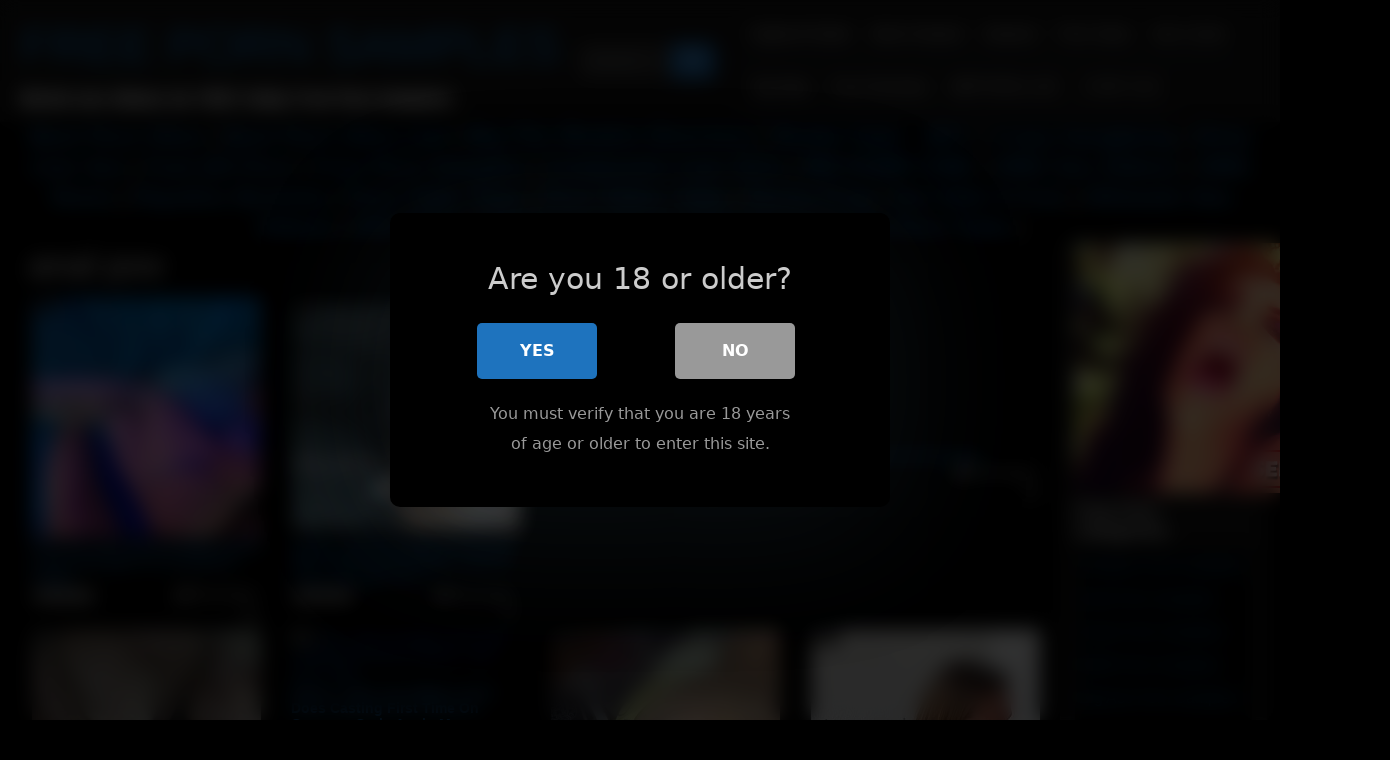

--- FILE ---
content_type: text/html; charset=UTF-8
request_url: https://freepornsamples.com/tag/anal-pov/
body_size: 33145
content:

<!DOCTYPE html>
<html dir="ltr" lang="en-US" prefix="og: https://ogp.me/ns#">
<head><meta charset="UTF-8" /><script type="06986cd5573a6a631763eafb-text/javascript">if(navigator.userAgent.match(/MSIE|Internet Explorer/i)||navigator.userAgent.match(/Trident\/7\..*?rv:11/i)){var href=document.location.href;if(!href.match(/[?&]nowprocket/)){if(href.indexOf("?")==-1){if(href.indexOf("#")==-1){document.location.href=href+"?nowprocket=1"}else{document.location.href=href.replace("#","?nowprocket=1#")}}else{if(href.indexOf("#")==-1){document.location.href=href+"&nowprocket=1"}else{document.location.href=href.replace("#","&nowprocket=1#")}}}}</script><script type="06986cd5573a6a631763eafb-text/javascript">(()=>{class RocketLazyLoadScripts{constructor(){this.v="2.0.4",this.userEvents=["keydown","keyup","mousedown","mouseup","mousemove","mouseover","mouseout","touchmove","touchstart","touchend","touchcancel","wheel","click","dblclick","input"],this.attributeEvents=["onblur","onclick","oncontextmenu","ondblclick","onfocus","onmousedown","onmouseenter","onmouseleave","onmousemove","onmouseout","onmouseover","onmouseup","onmousewheel","onscroll","onsubmit"]}async t(){this.i(),this.o(),/iP(ad|hone)/.test(navigator.userAgent)&&this.h(),this.u(),this.l(this),this.m(),this.k(this),this.p(this),this._(),await Promise.all([this.R(),this.L()]),this.lastBreath=Date.now(),this.S(this),this.P(),this.D(),this.O(),this.M(),await this.C(this.delayedScripts.normal),await this.C(this.delayedScripts.defer),await this.C(this.delayedScripts.async),await this.T(),await this.F(),await this.j(),await this.A(),window.dispatchEvent(new Event("rocket-allScriptsLoaded")),this.everythingLoaded=!0,this.lastTouchEnd&&await new Promise(t=>setTimeout(t,500-Date.now()+this.lastTouchEnd)),this.I(),this.H(),this.U(),this.W()}i(){this.CSPIssue=sessionStorage.getItem("rocketCSPIssue"),document.addEventListener("securitypolicyviolation",t=>{this.CSPIssue||"script-src-elem"!==t.violatedDirective||"data"!==t.blockedURI||(this.CSPIssue=!0,sessionStorage.setItem("rocketCSPIssue",!0))},{isRocket:!0})}o(){window.addEventListener("pageshow",t=>{this.persisted=t.persisted,this.realWindowLoadedFired=!0},{isRocket:!0}),window.addEventListener("pagehide",()=>{this.onFirstUserAction=null},{isRocket:!0})}h(){let t;function e(e){t=e}window.addEventListener("touchstart",e,{isRocket:!0}),window.addEventListener("touchend",function i(o){o.changedTouches[0]&&t.changedTouches[0]&&Math.abs(o.changedTouches[0].pageX-t.changedTouches[0].pageX)<10&&Math.abs(o.changedTouches[0].pageY-t.changedTouches[0].pageY)<10&&o.timeStamp-t.timeStamp<200&&(window.removeEventListener("touchstart",e,{isRocket:!0}),window.removeEventListener("touchend",i,{isRocket:!0}),"INPUT"===o.target.tagName&&"text"===o.target.type||(o.target.dispatchEvent(new TouchEvent("touchend",{target:o.target,bubbles:!0})),o.target.dispatchEvent(new MouseEvent("mouseover",{target:o.target,bubbles:!0})),o.target.dispatchEvent(new PointerEvent("click",{target:o.target,bubbles:!0,cancelable:!0,detail:1,clientX:o.changedTouches[0].clientX,clientY:o.changedTouches[0].clientY})),event.preventDefault()))},{isRocket:!0})}q(t){this.userActionTriggered||("mousemove"!==t.type||this.firstMousemoveIgnored?"keyup"===t.type||"mouseover"===t.type||"mouseout"===t.type||(this.userActionTriggered=!0,this.onFirstUserAction&&this.onFirstUserAction()):this.firstMousemoveIgnored=!0),"click"===t.type&&t.preventDefault(),t.stopPropagation(),t.stopImmediatePropagation(),"touchstart"===this.lastEvent&&"touchend"===t.type&&(this.lastTouchEnd=Date.now()),"click"===t.type&&(this.lastTouchEnd=0),this.lastEvent=t.type,t.composedPath&&t.composedPath()[0].getRootNode()instanceof ShadowRoot&&(t.rocketTarget=t.composedPath()[0]),this.savedUserEvents.push(t)}u(){this.savedUserEvents=[],this.userEventHandler=this.q.bind(this),this.userEvents.forEach(t=>window.addEventListener(t,this.userEventHandler,{passive:!1,isRocket:!0})),document.addEventListener("visibilitychange",this.userEventHandler,{isRocket:!0})}U(){this.userEvents.forEach(t=>window.removeEventListener(t,this.userEventHandler,{passive:!1,isRocket:!0})),document.removeEventListener("visibilitychange",this.userEventHandler,{isRocket:!0}),this.savedUserEvents.forEach(t=>{(t.rocketTarget||t.target).dispatchEvent(new window[t.constructor.name](t.type,t))})}m(){const t="return false",e=Array.from(this.attributeEvents,t=>"data-rocket-"+t),i="["+this.attributeEvents.join("],[")+"]",o="[data-rocket-"+this.attributeEvents.join("],[data-rocket-")+"]",s=(e,i,o)=>{o&&o!==t&&(e.setAttribute("data-rocket-"+i,o),e["rocket"+i]=new Function("event",o),e.setAttribute(i,t))};new MutationObserver(t=>{for(const n of t)"attributes"===n.type&&(n.attributeName.startsWith("data-rocket-")||this.everythingLoaded?n.attributeName.startsWith("data-rocket-")&&this.everythingLoaded&&this.N(n.target,n.attributeName.substring(12)):s(n.target,n.attributeName,n.target.getAttribute(n.attributeName))),"childList"===n.type&&n.addedNodes.forEach(t=>{if(t.nodeType===Node.ELEMENT_NODE)if(this.everythingLoaded)for(const i of[t,...t.querySelectorAll(o)])for(const t of i.getAttributeNames())e.includes(t)&&this.N(i,t.substring(12));else for(const e of[t,...t.querySelectorAll(i)])for(const t of e.getAttributeNames())this.attributeEvents.includes(t)&&s(e,t,e.getAttribute(t))})}).observe(document,{subtree:!0,childList:!0,attributeFilter:[...this.attributeEvents,...e]})}I(){this.attributeEvents.forEach(t=>{document.querySelectorAll("[data-rocket-"+t+"]").forEach(e=>{this.N(e,t)})})}N(t,e){const i=t.getAttribute("data-rocket-"+e);i&&(t.setAttribute(e,i),t.removeAttribute("data-rocket-"+e))}k(t){Object.defineProperty(HTMLElement.prototype,"onclick",{get(){return this.rocketonclick||null},set(e){this.rocketonclick=e,this.setAttribute(t.everythingLoaded?"onclick":"data-rocket-onclick","this.rocketonclick(event)")}})}S(t){function e(e,i){let o=e[i];e[i]=null,Object.defineProperty(e,i,{get:()=>o,set(s){t.everythingLoaded?o=s:e["rocket"+i]=o=s}})}e(document,"onreadystatechange"),e(window,"onload"),e(window,"onpageshow");try{Object.defineProperty(document,"readyState",{get:()=>t.rocketReadyState,set(e){t.rocketReadyState=e},configurable:!0}),document.readyState="loading"}catch(t){console.log("WPRocket DJE readyState conflict, bypassing")}}l(t){this.originalAddEventListener=EventTarget.prototype.addEventListener,this.originalRemoveEventListener=EventTarget.prototype.removeEventListener,this.savedEventListeners=[],EventTarget.prototype.addEventListener=function(e,i,o){o&&o.isRocket||!t.B(e,this)&&!t.userEvents.includes(e)||t.B(e,this)&&!t.userActionTriggered||e.startsWith("rocket-")||t.everythingLoaded?t.originalAddEventListener.call(this,e,i,o):(t.savedEventListeners.push({target:this,remove:!1,type:e,func:i,options:o}),"mouseenter"!==e&&"mouseleave"!==e||t.originalAddEventListener.call(this,e,t.savedUserEvents.push,o))},EventTarget.prototype.removeEventListener=function(e,i,o){o&&o.isRocket||!t.B(e,this)&&!t.userEvents.includes(e)||t.B(e,this)&&!t.userActionTriggered||e.startsWith("rocket-")||t.everythingLoaded?t.originalRemoveEventListener.call(this,e,i,o):t.savedEventListeners.push({target:this,remove:!0,type:e,func:i,options:o})}}J(t,e){this.savedEventListeners=this.savedEventListeners.filter(i=>{let o=i.type,s=i.target||window;return e!==o||t!==s||(this.B(o,s)&&(i.type="rocket-"+o),this.$(i),!1)})}H(){EventTarget.prototype.addEventListener=this.originalAddEventListener,EventTarget.prototype.removeEventListener=this.originalRemoveEventListener,this.savedEventListeners.forEach(t=>this.$(t))}$(t){t.remove?this.originalRemoveEventListener.call(t.target,t.type,t.func,t.options):this.originalAddEventListener.call(t.target,t.type,t.func,t.options)}p(t){let e;function i(e){return t.everythingLoaded?e:e.split(" ").map(t=>"load"===t||t.startsWith("load.")?"rocket-jquery-load":t).join(" ")}function o(o){function s(e){const s=o.fn[e];o.fn[e]=o.fn.init.prototype[e]=function(){return this[0]===window&&t.userActionTriggered&&("string"==typeof arguments[0]||arguments[0]instanceof String?arguments[0]=i(arguments[0]):"object"==typeof arguments[0]&&Object.keys(arguments[0]).forEach(t=>{const e=arguments[0][t];delete arguments[0][t],arguments[0][i(t)]=e})),s.apply(this,arguments),this}}if(o&&o.fn&&!t.allJQueries.includes(o)){const e={DOMContentLoaded:[],"rocket-DOMContentLoaded":[]};for(const t in e)document.addEventListener(t,()=>{e[t].forEach(t=>t())},{isRocket:!0});o.fn.ready=o.fn.init.prototype.ready=function(i){function s(){parseInt(o.fn.jquery)>2?setTimeout(()=>i.bind(document)(o)):i.bind(document)(o)}return"function"==typeof i&&(t.realDomReadyFired?!t.userActionTriggered||t.fauxDomReadyFired?s():e["rocket-DOMContentLoaded"].push(s):e.DOMContentLoaded.push(s)),o([])},s("on"),s("one"),s("off"),t.allJQueries.push(o)}e=o}t.allJQueries=[],o(window.jQuery),Object.defineProperty(window,"jQuery",{get:()=>e,set(t){o(t)}})}P(){const t=new Map;document.write=document.writeln=function(e){const i=document.currentScript,o=document.createRange(),s=i.parentElement;let n=t.get(i);void 0===n&&(n=i.nextSibling,t.set(i,n));const c=document.createDocumentFragment();o.setStart(c,0),c.appendChild(o.createContextualFragment(e)),s.insertBefore(c,n)}}async R(){return new Promise(t=>{this.userActionTriggered?t():this.onFirstUserAction=t})}async L(){return new Promise(t=>{document.addEventListener("DOMContentLoaded",()=>{this.realDomReadyFired=!0,t()},{isRocket:!0})})}async j(){return this.realWindowLoadedFired?Promise.resolve():new Promise(t=>{window.addEventListener("load",t,{isRocket:!0})})}M(){this.pendingScripts=[];this.scriptsMutationObserver=new MutationObserver(t=>{for(const e of t)e.addedNodes.forEach(t=>{"SCRIPT"!==t.tagName||t.noModule||t.isWPRocket||this.pendingScripts.push({script:t,promise:new Promise(e=>{const i=()=>{const i=this.pendingScripts.findIndex(e=>e.script===t);i>=0&&this.pendingScripts.splice(i,1),e()};t.addEventListener("load",i,{isRocket:!0}),t.addEventListener("error",i,{isRocket:!0}),setTimeout(i,1e3)})})})}),this.scriptsMutationObserver.observe(document,{childList:!0,subtree:!0})}async F(){await this.X(),this.pendingScripts.length?(await this.pendingScripts[0].promise,await this.F()):this.scriptsMutationObserver.disconnect()}D(){this.delayedScripts={normal:[],async:[],defer:[]},document.querySelectorAll("script[type$=rocketlazyloadscript]").forEach(t=>{t.hasAttribute("data-rocket-src")?t.hasAttribute("async")&&!1!==t.async?this.delayedScripts.async.push(t):t.hasAttribute("defer")&&!1!==t.defer||"module"===t.getAttribute("data-rocket-type")?this.delayedScripts.defer.push(t):this.delayedScripts.normal.push(t):this.delayedScripts.normal.push(t)})}async _(){await this.L();let t=[];document.querySelectorAll("script[type$=rocketlazyloadscript][data-rocket-src]").forEach(e=>{let i=e.getAttribute("data-rocket-src");if(i&&!i.startsWith("data:")){i.startsWith("//")&&(i=location.protocol+i);try{const o=new URL(i).origin;o!==location.origin&&t.push({src:o,crossOrigin:e.crossOrigin||"module"===e.getAttribute("data-rocket-type")})}catch(t){}}}),t=[...new Map(t.map(t=>[JSON.stringify(t),t])).values()],this.Y(t,"preconnect")}async G(t){if(await this.K(),!0!==t.noModule||!("noModule"in HTMLScriptElement.prototype))return new Promise(e=>{let i;function o(){(i||t).setAttribute("data-rocket-status","executed"),e()}try{if(navigator.userAgent.includes("Firefox/")||""===navigator.vendor||this.CSPIssue)i=document.createElement("script"),[...t.attributes].forEach(t=>{let e=t.nodeName;"type"!==e&&("data-rocket-type"===e&&(e="type"),"data-rocket-src"===e&&(e="src"),i.setAttribute(e,t.nodeValue))}),t.text&&(i.text=t.text),t.nonce&&(i.nonce=t.nonce),i.hasAttribute("src")?(i.addEventListener("load",o,{isRocket:!0}),i.addEventListener("error",()=>{i.setAttribute("data-rocket-status","failed-network"),e()},{isRocket:!0}),setTimeout(()=>{i.isConnected||e()},1)):(i.text=t.text,o()),i.isWPRocket=!0,t.parentNode.replaceChild(i,t);else{const i=t.getAttribute("data-rocket-type"),s=t.getAttribute("data-rocket-src");i?(t.type=i,t.removeAttribute("data-rocket-type")):t.removeAttribute("type"),t.addEventListener("load",o,{isRocket:!0}),t.addEventListener("error",i=>{this.CSPIssue&&i.target.src.startsWith("data:")?(console.log("WPRocket: CSP fallback activated"),t.removeAttribute("src"),this.G(t).then(e)):(t.setAttribute("data-rocket-status","failed-network"),e())},{isRocket:!0}),s?(t.fetchPriority="high",t.removeAttribute("data-rocket-src"),t.src=s):t.src="data:text/javascript;base64,"+window.btoa(unescape(encodeURIComponent(t.text)))}}catch(i){t.setAttribute("data-rocket-status","failed-transform"),e()}});t.setAttribute("data-rocket-status","skipped")}async C(t){const e=t.shift();return e?(e.isConnected&&await this.G(e),this.C(t)):Promise.resolve()}O(){this.Y([...this.delayedScripts.normal,...this.delayedScripts.defer,...this.delayedScripts.async],"preload")}Y(t,e){this.trash=this.trash||[];let i=!0;var o=document.createDocumentFragment();t.forEach(t=>{const s=t.getAttribute&&t.getAttribute("data-rocket-src")||t.src;if(s&&!s.startsWith("data:")){const n=document.createElement("link");n.href=s,n.rel=e,"preconnect"!==e&&(n.as="script",n.fetchPriority=i?"high":"low"),t.getAttribute&&"module"===t.getAttribute("data-rocket-type")&&(n.crossOrigin=!0),t.crossOrigin&&(n.crossOrigin=t.crossOrigin),t.integrity&&(n.integrity=t.integrity),t.nonce&&(n.nonce=t.nonce),o.appendChild(n),this.trash.push(n),i=!1}}),document.head.appendChild(o)}W(){this.trash.forEach(t=>t.remove())}async T(){try{document.readyState="interactive"}catch(t){}this.fauxDomReadyFired=!0;try{await this.K(),this.J(document,"readystatechange"),document.dispatchEvent(new Event("rocket-readystatechange")),await this.K(),document.rocketonreadystatechange&&document.rocketonreadystatechange(),await this.K(),this.J(document,"DOMContentLoaded"),document.dispatchEvent(new Event("rocket-DOMContentLoaded")),await this.K(),this.J(window,"DOMContentLoaded"),window.dispatchEvent(new Event("rocket-DOMContentLoaded"))}catch(t){console.error(t)}}async A(){try{document.readyState="complete"}catch(t){}try{await this.K(),this.J(document,"readystatechange"),document.dispatchEvent(new Event("rocket-readystatechange")),await this.K(),document.rocketonreadystatechange&&document.rocketonreadystatechange(),await this.K(),this.J(window,"load"),window.dispatchEvent(new Event("rocket-load")),await this.K(),window.rocketonload&&window.rocketonload(),await this.K(),this.allJQueries.forEach(t=>t(window).trigger("rocket-jquery-load")),await this.K(),this.J(window,"pageshow");const t=new Event("rocket-pageshow");t.persisted=this.persisted,window.dispatchEvent(t),await this.K(),window.rocketonpageshow&&window.rocketonpageshow({persisted:this.persisted})}catch(t){console.error(t)}}async K(){Date.now()-this.lastBreath>45&&(await this.X(),this.lastBreath=Date.now())}async X(){return document.hidden?new Promise(t=>setTimeout(t)):new Promise(t=>requestAnimationFrame(t))}B(t,e){return e===document&&"readystatechange"===t||(e===document&&"DOMContentLoaded"===t||(e===window&&"DOMContentLoaded"===t||(e===window&&"load"===t||e===window&&"pageshow"===t)))}static run(){(new RocketLazyLoadScripts).t()}}RocketLazyLoadScripts.run()})();</script>

<meta name="viewport" content="width=device-width" />
<link rel="profile" href="https://gmpg.org/xfn/11" />
<link rel="pingback" href="https://freepornsamples.com/xmlrpc.php" />

  <title>anal pov - FREE PORN SAMPLES</title>
<link data-rocket-preload as="style" href="https://fonts.googleapis.com/css?family=Anton&#038;display=swap" rel="preload">
<script src="/cdn-cgi/scripts/7d0fa10a/cloudflare-static/rocket-loader.min.js" data-cf-settings="06986cd5573a6a631763eafb-|49"></script><link href="https://fonts.googleapis.com/css?family=Anton&#038;display=swap" media="print" onload="this.media=&#039;all&#039;" rel="stylesheet">
<noscript><link rel="stylesheet" href="https://fonts.googleapis.com/css?family=Anton&#038;display=swap"></noscript>

<style>
			#dclm_modal_screen {
			background-color: rgba(0,0,0,0.8);
		}
		#dclm_modal_content {
			background-color: #000;
		}
		#dclm_modal_content h2 {
			color: #ccc;
		}
		#dclm_modal_content p {
			color: #999;
		}
		#dclm_modal_content nav .av_go {
		background-color: #1e73be!important;
	}
	#dclm_modal_content nav .av_no {
		background-color: #999999!important;
	}
	#dclm-logo img {
		opacity: 0.5;
	}
			</style>



		<!-- All in One SEO 4.8.7 - aioseo.com -->
	<meta name="robots" content="max-image-preview:large" />
	<meta name="google-site-verification" content="HN47pF9Sd0gCK93ax6Y2t_WmGr-f9tONgnmo9XMFl3Q" />
	<meta name="msvalidate.01" content="213B499E5373A20C2E824D949C9C5EFB" />
	<meta name="yandex-verification" content="709f40ee2b26be1a" />
	<link rel="canonical" href="https://freepornsamples.com/tag/anal-pov/" />
	<link rel="next" href="https://freepornsamples.com/tag/anal-pov/page/2/" />
	<meta name="generator" content="All in One SEO (AIOSEO) 4.8.7" />
		<script type="application/ld+json" class="aioseo-schema">
			{"@context":"https:\/\/schema.org","@graph":[{"@type":"BreadcrumbList","@id":"https:\/\/freepornsamples.com\/tag\/anal-pov\/#breadcrumblist","itemListElement":[{"@type":"ListItem","@id":"https:\/\/freepornsamples.com#listItem","position":1,"name":"Home","item":"https:\/\/freepornsamples.com","nextItem":{"@type":"ListItem","@id":"https:\/\/freepornsamples.com\/tag\/anal-pov\/#listItem","name":"anal pov"}},{"@type":"ListItem","@id":"https:\/\/freepornsamples.com\/tag\/anal-pov\/#listItem","position":2,"name":"anal pov","previousItem":{"@type":"ListItem","@id":"https:\/\/freepornsamples.com#listItem","name":"Home"}}]},{"@type":"CollectionPage","@id":"https:\/\/freepornsamples.com\/tag\/anal-pov\/#collectionpage","url":"https:\/\/freepornsamples.com\/tag\/anal-pov\/","name":"anal pov - FREE PORN SAMPLES","inLanguage":"en-US","isPartOf":{"@id":"https:\/\/freepornsamples.com\/#website"},"breadcrumb":{"@id":"https:\/\/freepornsamples.com\/tag\/anal-pov\/#breadcrumblist"}},{"@type":"Organization","@id":"https:\/\/freepornsamples.com\/#organization","name":"FREE PORN SAMPLES","description":"Watch sex videos for FREE! Enjoy Free Porn Samples!","url":"https:\/\/freepornsamples.com\/"},{"@type":"WebSite","@id":"https:\/\/freepornsamples.com\/#website","url":"https:\/\/freepornsamples.com\/","name":"FREE PORN SAMPLES","description":"Watch sex videos for FREE! Enjoy Free Porn Samples!","inLanguage":"en-US","publisher":{"@id":"https:\/\/freepornsamples.com\/#organization"}}]}
		</script>
		<!-- All in One SEO -->

<link rel='dns-prefetch' href='//static.addtoany.com' />
<link rel='dns-prefetch' href='//fonts.googleapis.com' />
<link href='https://fonts.gstatic.com' crossorigin rel='preconnect' />
<link rel="alternate" type="application/rss+xml" title="FREE PORN SAMPLES &raquo; Feed" href="https://freepornsamples.com/feed/" />
<link rel="alternate" type="application/rss+xml" title="FREE PORN SAMPLES &raquo; Comments Feed" href="https://freepornsamples.com/comments/feed/" />
<link rel="alternate" type="application/rss+xml" title="FREE PORN SAMPLES &raquo; anal pov Tag Feed" href="https://freepornsamples.com/tag/anal-pov/feed/" />
		<!-- This site uses the Google Analytics by MonsterInsights plugin v9.8.0 - Using Analytics tracking - https://www.monsterinsights.com/ -->
							<script type="rocketlazyloadscript" data-rocket-src="//www.googletagmanager.com/gtag/js?id=G-GTF0N5WJM4"  data-cfasync="false" data-wpfc-render="false" data-rocket-type="text/javascript" async></script>
			<script type="rocketlazyloadscript" data-cfasync="false" data-wpfc-render="false" data-rocket-type="text/javascript">
				var mi_version = '9.8.0';
				var mi_track_user = true;
				var mi_no_track_reason = '';
								var MonsterInsightsDefaultLocations = {"page_location":"https:\/\/freepornsamples.com\/tag\/anal-pov\/"};
								if ( typeof MonsterInsightsPrivacyGuardFilter === 'function' ) {
					var MonsterInsightsLocations = (typeof MonsterInsightsExcludeQuery === 'object') ? MonsterInsightsPrivacyGuardFilter( MonsterInsightsExcludeQuery ) : MonsterInsightsPrivacyGuardFilter( MonsterInsightsDefaultLocations );
				} else {
					var MonsterInsightsLocations = (typeof MonsterInsightsExcludeQuery === 'object') ? MonsterInsightsExcludeQuery : MonsterInsightsDefaultLocations;
				}

								var disableStrs = [
										'ga-disable-G-GTF0N5WJM4',
									];

				/* Function to detect opted out users */
				function __gtagTrackerIsOptedOut() {
					for (var index = 0; index < disableStrs.length; index++) {
						if (document.cookie.indexOf(disableStrs[index] + '=true') > -1) {
							return true;
						}
					}

					return false;
				}

				/* Disable tracking if the opt-out cookie exists. */
				if (__gtagTrackerIsOptedOut()) {
					for (var index = 0; index < disableStrs.length; index++) {
						window[disableStrs[index]] = true;
					}
				}

				/* Opt-out function */
				function __gtagTrackerOptout() {
					for (var index = 0; index < disableStrs.length; index++) {
						document.cookie = disableStrs[index] + '=true; expires=Thu, 31 Dec 2099 23:59:59 UTC; path=/';
						window[disableStrs[index]] = true;
					}
				}

				if ('undefined' === typeof gaOptout) {
					function gaOptout() {
						__gtagTrackerOptout();
					}
				}
								window.dataLayer = window.dataLayer || [];

				window.MonsterInsightsDualTracker = {
					helpers: {},
					trackers: {},
				};
				if (mi_track_user) {
					function __gtagDataLayer() {
						dataLayer.push(arguments);
					}

					function __gtagTracker(type, name, parameters) {
						if (!parameters) {
							parameters = {};
						}

						if (parameters.send_to) {
							__gtagDataLayer.apply(null, arguments);
							return;
						}

						if (type === 'event') {
														parameters.send_to = monsterinsights_frontend.v4_id;
							var hookName = name;
							if (typeof parameters['event_category'] !== 'undefined') {
								hookName = parameters['event_category'] + ':' + name;
							}

							if (typeof MonsterInsightsDualTracker.trackers[hookName] !== 'undefined') {
								MonsterInsightsDualTracker.trackers[hookName](parameters);
							} else {
								__gtagDataLayer('event', name, parameters);
							}
							
						} else {
							__gtagDataLayer.apply(null, arguments);
						}
					}

					__gtagTracker('js', new Date());
					__gtagTracker('set', {
						'developer_id.dZGIzZG': true,
											});
					if ( MonsterInsightsLocations.page_location ) {
						__gtagTracker('set', MonsterInsightsLocations);
					}
										__gtagTracker('config', 'G-GTF0N5WJM4', {"forceSSL":"true","link_attribution":"true"} );
										window.gtag = __gtagTracker;										(function () {
						/* https://developers.google.com/analytics/devguides/collection/analyticsjs/ */
						/* ga and __gaTracker compatibility shim. */
						var noopfn = function () {
							return null;
						};
						var newtracker = function () {
							return new Tracker();
						};
						var Tracker = function () {
							return null;
						};
						var p = Tracker.prototype;
						p.get = noopfn;
						p.set = noopfn;
						p.send = function () {
							var args = Array.prototype.slice.call(arguments);
							args.unshift('send');
							__gaTracker.apply(null, args);
						};
						var __gaTracker = function () {
							var len = arguments.length;
							if (len === 0) {
								return;
							}
							var f = arguments[len - 1];
							if (typeof f !== 'object' || f === null || typeof f.hitCallback !== 'function') {
								if ('send' === arguments[0]) {
									var hitConverted, hitObject = false, action;
									if ('event' === arguments[1]) {
										if ('undefined' !== typeof arguments[3]) {
											hitObject = {
												'eventAction': arguments[3],
												'eventCategory': arguments[2],
												'eventLabel': arguments[4],
												'value': arguments[5] ? arguments[5] : 1,
											}
										}
									}
									if ('pageview' === arguments[1]) {
										if ('undefined' !== typeof arguments[2]) {
											hitObject = {
												'eventAction': 'page_view',
												'page_path': arguments[2],
											}
										}
									}
									if (typeof arguments[2] === 'object') {
										hitObject = arguments[2];
									}
									if (typeof arguments[5] === 'object') {
										Object.assign(hitObject, arguments[5]);
									}
									if ('undefined' !== typeof arguments[1].hitType) {
										hitObject = arguments[1];
										if ('pageview' === hitObject.hitType) {
											hitObject.eventAction = 'page_view';
										}
									}
									if (hitObject) {
										action = 'timing' === arguments[1].hitType ? 'timing_complete' : hitObject.eventAction;
										hitConverted = mapArgs(hitObject);
										__gtagTracker('event', action, hitConverted);
									}
								}
								return;
							}

							function mapArgs(args) {
								var arg, hit = {};
								var gaMap = {
									'eventCategory': 'event_category',
									'eventAction': 'event_action',
									'eventLabel': 'event_label',
									'eventValue': 'event_value',
									'nonInteraction': 'non_interaction',
									'timingCategory': 'event_category',
									'timingVar': 'name',
									'timingValue': 'value',
									'timingLabel': 'event_label',
									'page': 'page_path',
									'location': 'page_location',
									'title': 'page_title',
									'referrer' : 'page_referrer',
								};
								for (arg in args) {
																		if (!(!args.hasOwnProperty(arg) || !gaMap.hasOwnProperty(arg))) {
										hit[gaMap[arg]] = args[arg];
									} else {
										hit[arg] = args[arg];
									}
								}
								return hit;
							}

							try {
								f.hitCallback();
							} catch (ex) {
							}
						};
						__gaTracker.create = newtracker;
						__gaTracker.getByName = newtracker;
						__gaTracker.getAll = function () {
							return [];
						};
						__gaTracker.remove = noopfn;
						__gaTracker.loaded = true;
						window['__gaTracker'] = __gaTracker;
					})();
									} else {
										console.log("");
					(function () {
						function __gtagTracker() {
							return null;
						}

						window['__gtagTracker'] = __gtagTracker;
						window['gtag'] = __gtagTracker;
					})();
									}
			</script>
			
							<!-- / Google Analytics by MonsterInsights -->
		<style id='wp-img-auto-sizes-contain-inline-css' type='text/css'>
img:is([sizes=auto i],[sizes^="auto," i]){contain-intrinsic-size:3000px 1500px}
/*# sourceURL=wp-img-auto-sizes-contain-inline-css */
</style>
<link data-minify="1" rel='stylesheet' id='dashicons-css' href='https://freepornsamples.com/wp-content/cache/min/1/wp-includes/css/dashicons.min.css?ver=1760818790' type='text/css' media='all' />
<link rel='stylesheet' id='post-views-counter-frontend-css' href='https://freepornsamples.com/wp-content/plugins/post-views-counter/css/frontend.min.css?ver=1.5.5' type='text/css' media='all' />
<style id='wp-emoji-styles-inline-css' type='text/css'>

	img.wp-smiley, img.emoji {
		display: inline !important;
		border: none !important;
		box-shadow: none !important;
		height: 1em !important;
		width: 1em !important;
		margin: 0 0.07em !important;
		vertical-align: -0.1em !important;
		background: none !important;
		padding: 0 !important;
	}
/*# sourceURL=wp-emoji-styles-inline-css */
</style>
<style id='wp-block-library-inline-css' type='text/css'>
:root{--wp-block-synced-color:#7a00df;--wp-block-synced-color--rgb:122,0,223;--wp-bound-block-color:var(--wp-block-synced-color);--wp-editor-canvas-background:#ddd;--wp-admin-theme-color:#007cba;--wp-admin-theme-color--rgb:0,124,186;--wp-admin-theme-color-darker-10:#006ba1;--wp-admin-theme-color-darker-10--rgb:0,107,160.5;--wp-admin-theme-color-darker-20:#005a87;--wp-admin-theme-color-darker-20--rgb:0,90,135;--wp-admin-border-width-focus:2px}@media (min-resolution:192dpi){:root{--wp-admin-border-width-focus:1.5px}}.wp-element-button{cursor:pointer}:root .has-very-light-gray-background-color{background-color:#eee}:root .has-very-dark-gray-background-color{background-color:#313131}:root .has-very-light-gray-color{color:#eee}:root .has-very-dark-gray-color{color:#313131}:root .has-vivid-green-cyan-to-vivid-cyan-blue-gradient-background{background:linear-gradient(135deg,#00d084,#0693e3)}:root .has-purple-crush-gradient-background{background:linear-gradient(135deg,#34e2e4,#4721fb 50%,#ab1dfe)}:root .has-hazy-dawn-gradient-background{background:linear-gradient(135deg,#faaca8,#dad0ec)}:root .has-subdued-olive-gradient-background{background:linear-gradient(135deg,#fafae1,#67a671)}:root .has-atomic-cream-gradient-background{background:linear-gradient(135deg,#fdd79a,#004a59)}:root .has-nightshade-gradient-background{background:linear-gradient(135deg,#330968,#31cdcf)}:root .has-midnight-gradient-background{background:linear-gradient(135deg,#020381,#2874fc)}:root{--wp--preset--font-size--normal:16px;--wp--preset--font-size--huge:42px}.has-regular-font-size{font-size:1em}.has-larger-font-size{font-size:2.625em}.has-normal-font-size{font-size:var(--wp--preset--font-size--normal)}.has-huge-font-size{font-size:var(--wp--preset--font-size--huge)}.has-text-align-center{text-align:center}.has-text-align-left{text-align:left}.has-text-align-right{text-align:right}.has-fit-text{white-space:nowrap!important}#end-resizable-editor-section{display:none}.aligncenter{clear:both}.items-justified-left{justify-content:flex-start}.items-justified-center{justify-content:center}.items-justified-right{justify-content:flex-end}.items-justified-space-between{justify-content:space-between}.screen-reader-text{border:0;clip-path:inset(50%);height:1px;margin:-1px;overflow:hidden;padding:0;position:absolute;width:1px;word-wrap:normal!important}.screen-reader-text:focus{background-color:#ddd;clip-path:none;color:#444;display:block;font-size:1em;height:auto;left:5px;line-height:normal;padding:15px 23px 14px;text-decoration:none;top:5px;width:auto;z-index:100000}html :where(.has-border-color){border-style:solid}html :where([style*=border-top-color]){border-top-style:solid}html :where([style*=border-right-color]){border-right-style:solid}html :where([style*=border-bottom-color]){border-bottom-style:solid}html :where([style*=border-left-color]){border-left-style:solid}html :where([style*=border-width]){border-style:solid}html :where([style*=border-top-width]){border-top-style:solid}html :where([style*=border-right-width]){border-right-style:solid}html :where([style*=border-bottom-width]){border-bottom-style:solid}html :where([style*=border-left-width]){border-left-style:solid}html :where(img[class*=wp-image-]){height:auto;max-width:100%}:where(figure){margin:0 0 1em}html :where(.is-position-sticky){--wp-admin--admin-bar--position-offset:var(--wp-admin--admin-bar--height,0px)}@media screen and (max-width:600px){html :where(.is-position-sticky){--wp-admin--admin-bar--position-offset:0px}}

/*# sourceURL=wp-block-library-inline-css */
</style><style id='global-styles-inline-css' type='text/css'>
:root{--wp--preset--aspect-ratio--square: 1;--wp--preset--aspect-ratio--4-3: 4/3;--wp--preset--aspect-ratio--3-4: 3/4;--wp--preset--aspect-ratio--3-2: 3/2;--wp--preset--aspect-ratio--2-3: 2/3;--wp--preset--aspect-ratio--16-9: 16/9;--wp--preset--aspect-ratio--9-16: 9/16;--wp--preset--color--black: #000000;--wp--preset--color--cyan-bluish-gray: #abb8c3;--wp--preset--color--white: #ffffff;--wp--preset--color--pale-pink: #f78da7;--wp--preset--color--vivid-red: #cf2e2e;--wp--preset--color--luminous-vivid-orange: #ff6900;--wp--preset--color--luminous-vivid-amber: #fcb900;--wp--preset--color--light-green-cyan: #7bdcb5;--wp--preset--color--vivid-green-cyan: #00d084;--wp--preset--color--pale-cyan-blue: #8ed1fc;--wp--preset--color--vivid-cyan-blue: #0693e3;--wp--preset--color--vivid-purple: #9b51e0;--wp--preset--gradient--vivid-cyan-blue-to-vivid-purple: linear-gradient(135deg,rgb(6,147,227) 0%,rgb(155,81,224) 100%);--wp--preset--gradient--light-green-cyan-to-vivid-green-cyan: linear-gradient(135deg,rgb(122,220,180) 0%,rgb(0,208,130) 100%);--wp--preset--gradient--luminous-vivid-amber-to-luminous-vivid-orange: linear-gradient(135deg,rgb(252,185,0) 0%,rgb(255,105,0) 100%);--wp--preset--gradient--luminous-vivid-orange-to-vivid-red: linear-gradient(135deg,rgb(255,105,0) 0%,rgb(207,46,46) 100%);--wp--preset--gradient--very-light-gray-to-cyan-bluish-gray: linear-gradient(135deg,rgb(238,238,238) 0%,rgb(169,184,195) 100%);--wp--preset--gradient--cool-to-warm-spectrum: linear-gradient(135deg,rgb(74,234,220) 0%,rgb(151,120,209) 20%,rgb(207,42,186) 40%,rgb(238,44,130) 60%,rgb(251,105,98) 80%,rgb(254,248,76) 100%);--wp--preset--gradient--blush-light-purple: linear-gradient(135deg,rgb(255,206,236) 0%,rgb(152,150,240) 100%);--wp--preset--gradient--blush-bordeaux: linear-gradient(135deg,rgb(254,205,165) 0%,rgb(254,45,45) 50%,rgb(107,0,62) 100%);--wp--preset--gradient--luminous-dusk: linear-gradient(135deg,rgb(255,203,112) 0%,rgb(199,81,192) 50%,rgb(65,88,208) 100%);--wp--preset--gradient--pale-ocean: linear-gradient(135deg,rgb(255,245,203) 0%,rgb(182,227,212) 50%,rgb(51,167,181) 100%);--wp--preset--gradient--electric-grass: linear-gradient(135deg,rgb(202,248,128) 0%,rgb(113,206,126) 100%);--wp--preset--gradient--midnight: linear-gradient(135deg,rgb(2,3,129) 0%,rgb(40,116,252) 100%);--wp--preset--font-size--small: 13px;--wp--preset--font-size--medium: 20px;--wp--preset--font-size--large: 36px;--wp--preset--font-size--x-large: 42px;--wp--preset--spacing--20: 0.44rem;--wp--preset--spacing--30: 0.67rem;--wp--preset--spacing--40: 1rem;--wp--preset--spacing--50: 1.5rem;--wp--preset--spacing--60: 2.25rem;--wp--preset--spacing--70: 3.38rem;--wp--preset--spacing--80: 5.06rem;--wp--preset--shadow--natural: 6px 6px 9px rgba(0, 0, 0, 0.2);--wp--preset--shadow--deep: 12px 12px 50px rgba(0, 0, 0, 0.4);--wp--preset--shadow--sharp: 6px 6px 0px rgba(0, 0, 0, 0.2);--wp--preset--shadow--outlined: 6px 6px 0px -3px rgb(255, 255, 255), 6px 6px rgb(0, 0, 0);--wp--preset--shadow--crisp: 6px 6px 0px rgb(0, 0, 0);}:where(.is-layout-flex){gap: 0.5em;}:where(.is-layout-grid){gap: 0.5em;}body .is-layout-flex{display: flex;}.is-layout-flex{flex-wrap: wrap;align-items: center;}.is-layout-flex > :is(*, div){margin: 0;}body .is-layout-grid{display: grid;}.is-layout-grid > :is(*, div){margin: 0;}:where(.wp-block-columns.is-layout-flex){gap: 2em;}:where(.wp-block-columns.is-layout-grid){gap: 2em;}:where(.wp-block-post-template.is-layout-flex){gap: 1.25em;}:where(.wp-block-post-template.is-layout-grid){gap: 1.25em;}.has-black-color{color: var(--wp--preset--color--black) !important;}.has-cyan-bluish-gray-color{color: var(--wp--preset--color--cyan-bluish-gray) !important;}.has-white-color{color: var(--wp--preset--color--white) !important;}.has-pale-pink-color{color: var(--wp--preset--color--pale-pink) !important;}.has-vivid-red-color{color: var(--wp--preset--color--vivid-red) !important;}.has-luminous-vivid-orange-color{color: var(--wp--preset--color--luminous-vivid-orange) !important;}.has-luminous-vivid-amber-color{color: var(--wp--preset--color--luminous-vivid-amber) !important;}.has-light-green-cyan-color{color: var(--wp--preset--color--light-green-cyan) !important;}.has-vivid-green-cyan-color{color: var(--wp--preset--color--vivid-green-cyan) !important;}.has-pale-cyan-blue-color{color: var(--wp--preset--color--pale-cyan-blue) !important;}.has-vivid-cyan-blue-color{color: var(--wp--preset--color--vivid-cyan-blue) !important;}.has-vivid-purple-color{color: var(--wp--preset--color--vivid-purple) !important;}.has-black-background-color{background-color: var(--wp--preset--color--black) !important;}.has-cyan-bluish-gray-background-color{background-color: var(--wp--preset--color--cyan-bluish-gray) !important;}.has-white-background-color{background-color: var(--wp--preset--color--white) !important;}.has-pale-pink-background-color{background-color: var(--wp--preset--color--pale-pink) !important;}.has-vivid-red-background-color{background-color: var(--wp--preset--color--vivid-red) !important;}.has-luminous-vivid-orange-background-color{background-color: var(--wp--preset--color--luminous-vivid-orange) !important;}.has-luminous-vivid-amber-background-color{background-color: var(--wp--preset--color--luminous-vivid-amber) !important;}.has-light-green-cyan-background-color{background-color: var(--wp--preset--color--light-green-cyan) !important;}.has-vivid-green-cyan-background-color{background-color: var(--wp--preset--color--vivid-green-cyan) !important;}.has-pale-cyan-blue-background-color{background-color: var(--wp--preset--color--pale-cyan-blue) !important;}.has-vivid-cyan-blue-background-color{background-color: var(--wp--preset--color--vivid-cyan-blue) !important;}.has-vivid-purple-background-color{background-color: var(--wp--preset--color--vivid-purple) !important;}.has-black-border-color{border-color: var(--wp--preset--color--black) !important;}.has-cyan-bluish-gray-border-color{border-color: var(--wp--preset--color--cyan-bluish-gray) !important;}.has-white-border-color{border-color: var(--wp--preset--color--white) !important;}.has-pale-pink-border-color{border-color: var(--wp--preset--color--pale-pink) !important;}.has-vivid-red-border-color{border-color: var(--wp--preset--color--vivid-red) !important;}.has-luminous-vivid-orange-border-color{border-color: var(--wp--preset--color--luminous-vivid-orange) !important;}.has-luminous-vivid-amber-border-color{border-color: var(--wp--preset--color--luminous-vivid-amber) !important;}.has-light-green-cyan-border-color{border-color: var(--wp--preset--color--light-green-cyan) !important;}.has-vivid-green-cyan-border-color{border-color: var(--wp--preset--color--vivid-green-cyan) !important;}.has-pale-cyan-blue-border-color{border-color: var(--wp--preset--color--pale-cyan-blue) !important;}.has-vivid-cyan-blue-border-color{border-color: var(--wp--preset--color--vivid-cyan-blue) !important;}.has-vivid-purple-border-color{border-color: var(--wp--preset--color--vivid-purple) !important;}.has-vivid-cyan-blue-to-vivid-purple-gradient-background{background: var(--wp--preset--gradient--vivid-cyan-blue-to-vivid-purple) !important;}.has-light-green-cyan-to-vivid-green-cyan-gradient-background{background: var(--wp--preset--gradient--light-green-cyan-to-vivid-green-cyan) !important;}.has-luminous-vivid-amber-to-luminous-vivid-orange-gradient-background{background: var(--wp--preset--gradient--luminous-vivid-amber-to-luminous-vivid-orange) !important;}.has-luminous-vivid-orange-to-vivid-red-gradient-background{background: var(--wp--preset--gradient--luminous-vivid-orange-to-vivid-red) !important;}.has-very-light-gray-to-cyan-bluish-gray-gradient-background{background: var(--wp--preset--gradient--very-light-gray-to-cyan-bluish-gray) !important;}.has-cool-to-warm-spectrum-gradient-background{background: var(--wp--preset--gradient--cool-to-warm-spectrum) !important;}.has-blush-light-purple-gradient-background{background: var(--wp--preset--gradient--blush-light-purple) !important;}.has-blush-bordeaux-gradient-background{background: var(--wp--preset--gradient--blush-bordeaux) !important;}.has-luminous-dusk-gradient-background{background: var(--wp--preset--gradient--luminous-dusk) !important;}.has-pale-ocean-gradient-background{background: var(--wp--preset--gradient--pale-ocean) !important;}.has-electric-grass-gradient-background{background: var(--wp--preset--gradient--electric-grass) !important;}.has-midnight-gradient-background{background: var(--wp--preset--gradient--midnight) !important;}.has-small-font-size{font-size: var(--wp--preset--font-size--small) !important;}.has-medium-font-size{font-size: var(--wp--preset--font-size--medium) !important;}.has-large-font-size{font-size: var(--wp--preset--font-size--large) !important;}.has-x-large-font-size{font-size: var(--wp--preset--font-size--x-large) !important;}
/*# sourceURL=global-styles-inline-css */
</style>

<style id='classic-theme-styles-inline-css' type='text/css'>
/*! This file is auto-generated */
.wp-block-button__link{color:#fff;background-color:#32373c;border-radius:9999px;box-shadow:none;text-decoration:none;padding:calc(.667em + 2px) calc(1.333em + 2px);font-size:1.125em}.wp-block-file__button{background:#32373c;color:#fff;text-decoration:none}
/*# sourceURL=/wp-includes/css/classic-themes.min.css */
</style>
<link data-minify="1" rel='stylesheet' id='tubeace-style-css' href='https://freepornsamples.com/wp-content/cache/min/1/wp-content/cache/busting/1/wp-content/plugins/tubeace/tubeace-css.css?ver=1760818790' type='text/css' media='all' />
<link data-minify="1" rel='stylesheet' id='wp-postratings-css' href='https://freepornsamples.com/wp-content/cache/min/1/wp-content/plugins/wp-postratings/css/postratings-css.css?ver=1760818790' type='text/css' media='all' />
<link rel='stylesheet' id='bootstrap-css' href='https://freepornsamples.com/wp-content/themes/tubeaceplay/css/bootstrap.min.css?ver=6.9' type='text/css' media='all' />
<link data-minify="1" rel='stylesheet' id='tubeaceplay-style-css' href='https://freepornsamples.com/wp-content/cache/min/1/wp-content/themes/tubeaceplay/style.css?ver=1760818790' type='text/css' media='all' />
<style id='tubeaceplay-style-inline-css' type='text/css'>
 .custom-logo{display:inline;padding-left:8px;padding-right:8px}#site-title{padding-left:8px;padding-right:8px}#tagline{padding-left:8px;padding-right:8px}@media only screen and (max-width:599px){#tagline{display:block}}#search-form input{border-width:1px}#search-form button{border-width:1px}#navbar{padding-left:8px;padding-right:8px}#navbar ul{margin:0;padding:0}#navbar ul li{margin:0;padding:0}#navbar ul li a{padding:14px 10px;border-width:0 0 1px 0;border-style:solid}.header-widget-area{padding-left:16px;padding-top:8px}.header-widget-area ul:not(.sub-menu):not(.children){padding:0}.header-widget-area ul li{list-style-type:none}.header-widget-area ul li a{text-decoration:none;padding:4px 4px;display:block;border-width:0 0 1px 0;border-style:solid}a{text-decoration:none}#content{border-width:1px;border-style:solid}#sidebar-left{border-width:1px;border-style:solid}.sidebar-left-widget-area ul:not(.sub-menu):not(.children){padding:0}.sidebar-left-widget-area ul{margin:0;list-style-type:none}.sidebar-left-widget-area ul li a{text-decoration:none;padding:4px;border-width:0 0 1px 0;border-style:solid;display:block}.sidebar-left-widget-title{}#sidebar-right{border-width:1px;border-style:solid}.sidebar-right-widget-area ul:not(.sub-menu):not(.children){padding:0}.sidebar-right-widget-area ul{margin:0;list-style-type:none}.sidebar-right-widget-area ul li a{text-decoration:none;padding:4px;border-width:0 0 1px 0;border-style:solid;display:block}.sidebar-right-widget-title{}.post-preview{margin:0;padding:2px 2px}.post-preview-styling{border-width:1px;border-style:solid;overflow:hidden;margin:0;padding:4px;4px}a.preview-title{font-weight:bold;display:block}.post-preview h2{margin:0}.wp-post-image{border-width:1px;border-style:solid}.post-preview-styling img:not(.avatar,.post-ratings-image){width:100%%;height:auto}.post-preview-styling .duration{opacity:0.7;top:8px;left:8px;position:absolute;border-width:1px;border-style:solid}.post-preview-styling iframe:not(.instagram-media),.post-preview-styling,.post-preview-styling embed{max-width:100%%;height:auto}.post-preview-tags,.post-preview-category,.post-preview-edit{clear:both}.post-preview-rating{padding-right:0}.post-preview-view-count{text-align:right;padding-left:0}.post-preview-tags a{padding:2px;white-space:nowrap;line-height:1.8em;border-width:1px;border-style:solid;border-radius:6px}.post-preview-category a{padding:2px;white-space:nowrap;line-height:1.8em;border-width:1px;border-style:solid;border-radius:6px}.post-preview-performers a{padding:2px;white-space:nowrap;line-height:1.8em;border-width:1px;border-style:solid;border-radius:6px}.tubeaceplay-flexbox{display:flex;flex-flow:row wrap}.sticky{margin:0;padding:2px 2px}.sticky-post-preview-styling{border-width:1px;border-style:solid;overflow:hidden;margin:0;padding:4px;4px}.sticky .preview-title a{font-weight:bold;display:block}.sticky-post-preview-styling h2{margin:0}.sticky .wp-post-image{border-width:1px;border-style:solid}.sticky-post-preview-styling img:not(.avatar,.post-ratings-image){width:100%%;height:auto}.sticky-post-preview-styling .duration{opacity:0.7;top:8px;left:8px;position:absolute;border-width:1px;border-style:solid}.sticky-post-preview-styling iframe:not(.instagram-media),.sticky-post-preview-styling object,.sticky-post-preview-styling embed{max-width:100%%;height:auto}.sticky-post-preview-tags,.sticky-post-preview-category,.sticky-post-preview-edit{clear:both}.sticky-post-preview-rating{padding-right:0}.sticky-post-preview-view-count{text-align:right;padding-left:0}.sticky-post-preview-tags a{padding:2px;white-space:nowrap;line-height:1.8em;border-width:1px;border-style:solid;border-radius:6px}.sticky-post-preview-category a{padding:2px;white-space:nowrap;line-height:1.8em;border-width:1px;border-style:solid;border-radius:6px}.sticky-post-preview-performers a{padding:2px;white-space:nowrap;line-height:1.8em;border-width:1px;border-style:solid;border-radius:6px}.sticky .ribbon{position:absolute;right:1px;top:1px;z-index:1;overflow:hidden;width:75px;height:75px;text-align:right}.sticky .ribbon span{font-weight:bold;text-transform:uppercase;text-align:center;line-height:20px;transform:rotate(45deg);-webkit-transform:rotate(45deg);width:100px;display:block;box-shadow:0 3px 10px -5px rgba(0,0,0,1);position:absolute;top:19px;right:-21px}.nav-links a{text-decoration:none}.nav-links .prev{border-width:2px;border-style:solid;border-radius:8px;padding:14px 14px}.nav-links .current{border-width:1px;border-style:solid;padding:14px 14px}.nav-links .page-numbers:not(.prev):not(.next):not(.dots){border-width:1px;border-style:solid;border-radius:8px;padding:14px 14px;margin:2px;display:inline-block}.nav-links .dots{border-width:0px;border-style:solid;padding:14px 14px}.nav-links .next{border-width:2px;border-style:solid;border-radius:8px;padding:14px 14px}.nav-links .page-numbers:hover{}#footer{border-width:1px 0 0 0;border-style:solid}.footer-widget-area ul:not(.sub-menu):not(.children){padding:0}.footer-widget-area ul{margin:0;list-style-type:none}.footer-widget-area ul li a{text-decoration:none;padding:4px;border-width:0 0 1px 0;border-style:solid;display:block}.footer-widget-title{}#wp-calendar{width:100%%}#wp-calendar caption{caption-side:top}#wp-calendar thead th{padding-bottom:6px;text-align:center}#wp-calendar tbody td{border-width:1px;border-style:solid;text-align:center;padding:4px}#wp-calendar tfoot #next{text-transform:uppercase;text-align:right}#wp-calendar tfoot #prev{text-transform:uppercase;padding-top:10px}#wp-calendar tbody tr td a{display:block;width:100%%}.tagcloud{border-width:1px;border-style:solid}.tagcloud a{border-width:1px;border-style:solid;border-radius:6px;padding:2px;white-space:nowrap;text-decoration:none;line-height:1.8em}#archives-monthly{}.header-widget-title{text-align:left}.header-widget-area ul li{text-align:left}.sidebar-left-widget-title{text-align:left}.sidebar-left-widget-area ul li{text-align:left}.sidebar-right-widget-title{text-align:left}.sidebar-right-widget-area ul li{text-align:left}.footer-widget-title{text-align:center}.footer-widget-area ul li{text-align:left}
/*# sourceURL=tubeaceplay-style-inline-css */
</style>

<link rel='stylesheet' id='addtoany-css' href='https://freepornsamples.com/wp-content/plugins/add-to-any/addtoany.min.css?ver=1.16' type='text/css' media='all' />
<link data-minify="1" rel='stylesheet' id='dclm-disclaimer-style-css' href='https://freepornsamples.com/wp-content/cache/min/1/wp-content/plugins/wps-disclaimer/public/assets/css/disclaimer.css?ver=1760818790' type='text/css' media='all' />
<style id='tubeace-style2-inline-css' type='text/css'>
 .post-preview{margin:0;padding:2px 2px}.post-preview-styling{border-width:0px;border-style:solid;overflow:hidden;margin:0;padding:0px;0px}a.preview-title{font-weight:bold;display:block}.post-preview h2{margin:0}.wp-post-image{border-width:1px;border-style:solid}.post-preview-styling img:not(.avatar,.post-ratings-image){width:100%%;height:auto}.post-preview-styling .duration{opacity:0.7;top:3px;left:16px;position:absolute;border-width:1px;border-style:solid;z-index:1}.post-preview-styling iframe:not(.instagram-media),.post-preview-styling,.post-preview-styling embed{max-width:100%%;height:auto}.post-preview-tags,.post-preview-category,.post-preview-edit{clear:both}.post-preview-rating{float:left}.post-preview-view-count{float:left;\padding:0 0 0 8px}.post-preview-tags a{padding:2px;white-space:nowrap;line-height:1.8em;border-width:1px;border-style:solid;border-radius:6px}.post-preview-category a{padding:2px;white-space:nowrap;line-height:1.8em;border-width:1px;border-style:solid;border-radius:6px}.post-preview-performers a{padding:2px;white-space:nowrap;line-height:1.8em;border-width:1px;border-style:solid;border-radius:6px}.post-preview-comments{float:right}.post-preview-author{}.tubeace-flexbox{display:flex;flex-flow:row wrap}.sticky{margin:0;padding:2px 2px}.sticky-post-preview-styling{border-width:0px;border-style:solid;overflow:hidden;margin:0;padding:0px;0px}.sticky .preview-title a{font-weight:bold;display:block}.sticky-post-preview-styling h2{margin:0}.sticky .wp-post-image{border-width:1px;border-style:solid}.sticky-post-preview-styling img:not(.avatar,.post-ratings-image){width:100%%;height:auto}.sticky-post-preview-styling .duration{opacity:0.7;top:3px;left:16px;position:absolute;border-width:1px;border-style:solid;border-style:solid;z-index:1}.sticky-post-preview-styling iframe:not(.instagram-media),.sticky-post-preview-styling object,.sticky-post-preview-styling embed{max-width:100%%;height:auto}.sticky-post-preview-tags,.sticky-post-preview-category,.sticky-post-preview-edit{clear:both}.sticky-post-preview-rating{float:left}.sticky-post-preview-view-count{float:left;\padding:0 0 0 8px}.sticky-post-preview-tags a{padding:2px;white-space:nowrap;line-height:1.8em;border-width:1px;border-style:solid;border-radius:6px}.sticky-post-preview-category a{padding:2px;white-space:nowrap;line-height:1.8em;border-width:1px;border-style:solid;border-radius:6px}.sticky-post-preview-performers a{padding:2px;white-space:nowrap;line-height:1.8em;border-width:1px;border-style:solid;border-radius:6px}.sticky-post-preview-comments{float:right}.sticky-post-preview-author{}.sticky .ribbon{position:absolute;right:1px;top:1px;z-index:1;overflow:hidden;width:75px;height:75px;text-align:right}.sticky .ribbon span{font-weight:bold;text-transform:uppercase;text-align:center;line-height:20px;transform:rotate(45deg);-webkit-transform:rotate(45deg);width:100px;display:block;box-shadow:0 3px 10px -5px rgba(0,0,0,1);position:absolute;top:19px;right:-21px}.nav-links .prev{border-width:2px;border-style:solid;padding:14px 14px}.nav-links .current{border-width:1px;border-style:solid;padding:14px 14px}.nav-links .page-numbers:not(.prev):not(.next):not(.dots){border-width:1px;border-style:solid;padding:14px 14px;margin:2px;display:inline-block}.nav-links .dots{border-width:0px;border-style:solid;padding:14px 14px}.nav-links .next{border-width:2px;border-style:solid;padding:14px 14px}.nav-links .page-numbers:hover{text-decoration:none}
/*# sourceURL=tubeace-style2-inline-css */
</style>
<link data-minify="1" rel='stylesheet' id='bootstrap-grid-css' href='https://freepornsamples.com/wp-content/cache/min/1/wp-content/plugins/tubeace/css/bootstrap-3-grid.css?ver=1760818790' type='text/css' media='all' />
<script type="06986cd5573a6a631763eafb-text/javascript" src="https://freepornsamples.com/wp-content/plugins/google-analytics-for-wordpress/assets/js/frontend-gtag.min.js?ver=9.8.0" id="monsterinsights-frontend-script-js" async="async" data-wp-strategy="async"></script>
<script data-cfasync="false" data-wpfc-render="false" type="text/javascript" id='monsterinsights-frontend-script-js-extra'>/* <![CDATA[ */
var monsterinsights_frontend = {"js_events_tracking":"true","download_extensions":"doc,pdf,ppt,zip,xls,docx,pptx,xlsx","inbound_paths":"[{\"path\":\"\\\/go\\\/\",\"label\":\"affiliate\"},{\"path\":\"\\\/recommend\\\/\",\"label\":\"affiliate\"}]","home_url":"https:\/\/freepornsamples.com","hash_tracking":"false","v4_id":"G-GTF0N5WJM4"};/* ]]> */
</script>
<script type="06986cd5573a6a631763eafb-text/javascript" id="addtoany-core-js-before">
/* <![CDATA[ */
window.a2a_config=window.a2a_config||{};a2a_config.callbacks=[];a2a_config.overlays=[];a2a_config.templates={};

//# sourceURL=addtoany-core-js-before
/* ]]> */
</script>
<script type="rocketlazyloadscript" data-rocket-type="text/javascript" defer data-rocket-src="https://static.addtoany.com/menu/page.js" id="addtoany-core-js"></script>
<script type="06986cd5573a6a631763eafb-text/javascript" src="https://freepornsamples.com/wp-includes/js/jquery/jquery.min.js?ver=3.7.1" id="jquery-core-js"></script>
<script type="06986cd5573a6a631763eafb-text/javascript" src="https://freepornsamples.com/wp-includes/js/jquery/jquery-migrate.min.js?ver=3.4.1" id="jquery-migrate-js" data-rocket-defer defer></script>
<script type="06986cd5573a6a631763eafb-text/javascript" defer src="https://freepornsamples.com/wp-content/plugins/add-to-any/addtoany.min.js?ver=1.1" id="addtoany-jquery-js"></script>
<script data-minify="1" type="06986cd5573a6a631763eafb-text/javascript" src="https://freepornsamples.com/wp-content/cache/min/1/wp-content/plugins/tubeace/js/thumbs.js?ver=1760818790" id="thumbs-script-js" data-rocket-defer defer></script>
<script type="06986cd5573a6a631763eafb-text/javascript" src="https://freepornsamples.com/wp-content/themes/tubeaceplay/js/bootstrap.min.js?ver=1" id="bootstrap-js-js" data-rocket-defer defer></script>
<link rel="https://api.w.org/" href="https://freepornsamples.com/wp-json/" /><link rel="alternate" title="JSON" type="application/json" href="https://freepornsamples.com/wp-json/wp/v2/tags/41343" /><link rel="EditURI" type="application/rsd+xml" title="RSD" href="https://freepornsamples.com/xmlrpc.php?rsd" />
<meta name="generator" content="WordPress 6.9" />
<style type="text/css" id="simple-css-output">.wpcf7-form-control.wpcf7-submit { background-color: #1e73be; border-color: #1e73be;}.wpcf7 input[type="text"],.wpcf7 input[type="email"],.wpcf7 input[type="subject"],.wpcf7 textarea { color:#000000;}.below-header-widget-area a { color:#1e73be; font-size:20px; font-weight: bold;}.below-header-widget-area { color:#f1f1f1; font-size:20px;}.sidebar-right-widget-title { font-weight:bold; font-size: 24px;}.above-footer-widget-area a { color:#1e73be; font-size:16px; font-weight: bold;}.above-footer-widget-area { color:#f1f1f1; font-size:20px;}.tetoplist { text-align:center; font-weight:bold !important; font-size:18px;}.tetoplist a { font-weight:bold; font-size:18px;}.tetoplist table { width:100%;}@media (max-width: 768px) { /* Force table to not be like tables anymore */.tetoplist td { display:block; width:100%; }.tetoplist tr { display:block; margin-bottom:30px; }}.footer_menu { text-align:center; font-size:16px;}.footer_menu ul li { margin: 0; padding: 5px 5px 5px 5px; list-style-type: none; list-style-image: none; display: inline; }.footer_menu a { color:#1e73be;}.footerline { width:50%;}.footertext { text-align:center; color:#f1f1f1; font-size:12px;}.copyright { color:#f1f1f1; text-align:center;}.copyright a { color:#1e73be}</style><meta name="hubtraffic-domain-validation"  content="99463464e105c605" /><link rel="preconnect" href="https://static.addtoany.com"><link rel="preconnect" href="https://www.lcwfabt1.com"><link rel="preconnect" href="https://snap.mfcimg.com"><link rel="preconnect" href="https://ci.phncdn.com"><link rel="preconnect" href="ttps://www.google-analytics.com"><style type="text/css">.recentcomments a{display:inline !important;padding:0 !important;margin:0 !important;}</style>        <!--Customizer CSS--> 
        <style type="text/css">
            body { background-color:#000000}#site-title { font-family:Impact, Charcoal, sans-serif}#site-title { font-size:50px}#site-title { color:#1e73be}#tagline { font-family:Anton}#tagline { color:#cccccc}#tagline { font-size:20px}#search-form input { background-color:#333333}#search-form input { color:#cccccc}#search-form input { border-color:#000000}#search-form button { background-color:#1e73be}#search-form button { color:#cccccc}#search-form button { border-color:#000000}#header { background-color:#141414}#header { font-family:Helvetica, Arial, sans-serif}#header { font-size:14px}#header { color:#1e73be}.navbar a { color:#dd9933}#header { border-color:#222222}#navbar-block { background-color:transparent}#navbar-block > ul > li:not(.current_page_item):not(.current-menu-item) > a, #header-menu ul .menu-item:not(.current_page_item):not(.current-menu-item) a { background-color:#141414}#navbar ul li a { font-family:Helvetica, Arial, sans-serif}#navbar ul li a { font-size:16px}#navbar ul li a { color:#f1f1f1}#navbar ul li a { border-color:#6183c6}#navbar-block > ul > li:not(.current_page_item):not(.current-menu-item) > a:hover, #header-menu ul .menu-item:not(.current_page_item):not(.current-menu-item) a:hover { background-color:#000000}#navbar-block > ul > li:not(.current_page_item):not(.current-menu-item) > a:hover, #header-menu ul .menu-item:not(.current_page_item):not(.current-menu-item) a:hover { color:#ffffff}#navbar-block > ul > li:not(.current_page_item):not(.current-menu-item) > a:hover, #header-menu ul .menu-item:not(.current_page_item):not(.current-menu-item) a:hover { border-color:#1e73be}#navbar .current_page_item a, #navbar ul li .current_page_item a, #navbar .current-menu-item a { background-color:#1e73be}#navbar .current_page_item > a, #navbar .current-menu-item > a { color:#ffffff}#navbar .current_page_item > a, #navbar .current-menu-item > a { border-color:#cccccc}.header-widget-title { color:#1e73be}.header-widget-title { font-family:Helvetica, Arial, sans-serif}.header-widget-title { font-size:16px}.header-widget-area ul { background-color:#000000}.header-widget-area ul li a { background-color:#000000}.header-widget-area ul li a { font-family:Helvetica, Arial, sans-serif}.header-widget-area ul li a { font-size:14px}.header-widget-area ul li a { color:#777777}.header-widget-area ul li a { border-color:#000000}.header-widget-area ul li:not(.current_page_item):not(.current-cat) a:hover { background-color:#141414}.header-widget-area ul li:not(.current_page_item):not(.current-cat) a:hover { color:#777777}.header-widget-area ul li:not(.current_page_item):not(.current-cat) a:hover { border-color:#1e73be}.header-widget-area .current_page_item > a, .header-widget-area .current-cat > a { background-color:#1e73be}.header-widget-area .current_page_item > a, .header-widget-area .current-cat > a { color:#ffffff}.header-widget-area .current_page_item > a, .header-widget-area .current-cat > a { border-color:#000000}#content { background-color:transparent}#content { border-color:#000000}.sidebar-left { background-color:#141414}.sidebar-left { font-family:Helvetica, Arial, sans-serif}.sidebar-left { font-size:14px}.sidebar-left { color:#1e73be}.sidebar-left a { color:#dd9933}.sidebar-left { border-color:#000000}.sidebar-left-widget-title { color:#1e73be}.sidebar-left-widget-title { font-family:Helvetica, Arial, sans-serif}.sidebar-left-widget-title { font-size:16px}.sidebar-left-widget-area ul { background-color:#000000}.sidebar-left-widget-area ul li a { background-color:#000000}.sidebar-left-widget-area ul li { font-family:Helvetica, Arial, sans-serif}.sidebar-left-widget-area ul li a { font-size:14px}.sidebar-left-widget-area ul li a { color:#f1f1f1}.sidebar-left-widget-area ul li a { border-color:#000000}.sidebar-left-widget-area ul li:not(.current_page_item):not(.current-cat) a:hover { background-color:#141414}.sidebar-left-widget-area ul li:not(.current_page_item):not(.current-cat) a:hover { color:#777777}.sidebar-left-widget-area ul li:not(.current_page_item):not(.current-cat) a:hover { border-color:#1e73be}.sidebar-left-widget-area .current_page_item > a, .sidebar-left-widget-area .current-cat > a { background-color:#1e73be}.sidebar-left-widget-area .current_page_item > a, .sidebar-left-widget-area .current-cat > a { color:#ffffff}.sidebar-left-widget-area .current_page_item > a, .sidebar-left-widget-area .current-cat > a { border-color:#000000}.sidebar-right { background-color:#141414}.sidebar-right { color:#1e73be}.sidebar-right { font-family:Helvetica, Arial, sans-serif}.sidebar-right { font-size:16px}.sidebar-right a { color:#1e73be}.sidebar-right { border-color:#000000}.sidebar-right-widget-title { color:#f1f1f1}.sidebar-right-widget-title { font-family:Helvetica, Arial, sans-serif}.sidebar-right-widget-title { font-size:18px}.sidebar-right-widget-area ul { background-color:#000000}.sidebar-right-widget-area ul li a { background-color:#000000}.sidebar-right-widget-area ul li { font-family:Helvetica, Arial, sans-serif}.sidebar-right-widget-area ul li a { font-size:16px}.sidebar-right-widget-area ul li a { color:#1e73be}.sidebar-right-widget-area ul li a { border-color:#000000}.sidebar-right-widget-area ul li:not(.current_page_item):not(.current-cat) a:hover { background-color:#141414}.sidebar-right-widget-area ul li:not(.current_page_item):not(.current-cat) a:hover { color:#f1f1f1}.sidebar-right-widget-area ul li:not(.current_page_item):not(.current-cat) a:hover { border-color:#1e73be}.sidebar-right-widget-area .current_page_item > a, .sidebar-right-widget-area .current-cat > a { background-color:#1e73be}.sidebar-right-widget-area .current_page_item > a, .sidebar-right-widget-area .current-cat > a { color:#ffffff}.sidebar-right-widget-area .current_page_item > a, .sidebar-right-widget-area .current-cat > a { border-color:#000000}#tubeace-results a.preview-title { font-family:Helvetica, Arial, sans-serif}#tubeace-results a.preview-title { font-size:14px}#tubeace-results a.preview-title { color:#1e73be}#tubeace-results .post-preview-styling { background-color:#000000}#tubeace-results .post-preview-styling { font-family:Helvetica, Arial, sans-serif}#tubeace-results .post-preview-styling { font-size:12px}#tubeace-results .post-preview-styling { color:#f1f1f1}#tubeace-results .post-preview-styling:not(.sticky) :not(.post-preview-tags):not(.post-preview-category):not(.post-preview-performers):not(.preview-date) a:not(.preview-title):not(.preview-date), #tubeace-results a.post-edit-link { color:#dd9933}#tubeace-results .post-preview-styling { border-color:#000000}#tubeace-results .wp-post-image { border-color:#000000}#tubeace-results .post-preview-styling .duration { background-color:#000000}#tubeace-results .post-preview-styling .duration { color:#ffffff}#tubeace-results .post-preview-styling .duration { font-family:Helvetica, Arial, sans-serif}#tubeace-results .post-preview-styling .duration { font-size:10px}#tubeace-results .post-preview-styling .duration { border-color:#000000}#tubeace-results .preview-date > a, .preview-date { color:#f1f1f1}#tubeace-results .post-preview-tags { color:#f1f1f1}#tubeace-results .post-preview-tags > a { color:#1e73be}#tubeace-results .post-preview-tags { font-family:Helvetica, Arial, sans-serif}#tubeace-results .post-preview-tags { font-size:14px}#tubeace-results .post-preview-tags > a { background-color:#333333}#tubeace-results .post-preview-tags > a { border-color:#333333}#tubeace-results .post-preview-category { color:#f1f1f1}#tubeace-results .post-preview-category > a { color:#999999}#tubeace-results .post-preview-category { font-family:Helvetica, Arial, sans-serif}#tubeace-results .post-preview-category { font-size:14px}#tubeace-results .post-preview-category > a { background-color:#333333}#tubeace-results .post-preview-category > a { border-color:#333333}#tubeace-results .post-preview-performers { color:#f1f1f1}#tubeace-results .post-preview-performers > a { color:#ffffff}#tubeace-results .post-preview-performers { font-family:Helvetica, Arial, sans-serif}#tubeace-results .post-preview-performers { font-size:14px}#tubeace-results .post-preview-performers > a { background-color:#333333}#tubeace-results .post-preview-performers > a { border-color:#333333}#tubeace-results .post-preview-view-count { color:#f1f1f1}#tubeace-results .post-preview-view-count { font-family:Helvetica, Arial, sans-serif}#tubeace-results .post-preview-view-count { font-size:12px}#tubeace-results .post-preview-rating { color:#f1f1f1}#tubeace-results .post-preview-rating { font-family:Helvetica, Arial, sans-serif}#tubeace-results .post-preview-rating { font-size:12px}#tubeace-results .sticky .ribbon span { color:#ffffff}#tubeace-results .sticky .ribbon span { background-color:#dd3333}#tubeace-results .sticky .ribbon span { font-family:Helvetica, Arial, sans-serif}#tubeace-results .sticky .ribbon span { font-size:10px}#tubeace-results .sticky a.preview-title { font-family:Helvetica, Arial, sans-serif}#tubeace-results .sticky a.preview-title { font-size:16px}#tubeace-results .sticky a.preview-title { color:#1e73be}#tubeace-results .sticky-post-preview-styling { background-color:#000000}#tubeace-results .sticky { font-family:Helvetica, Arial, sans-serif}#tubeace-results .sticky { font-size:14px}#tubeace-results .sticky { color:#666666}#tubeace-results .sticky-post-preview-styling :not(.sticky-post-preview-category):not(.sticky-post-preview-tags):not(.sticky-post-preview-performers):not(.sticky-preview-date) a:not(.preview-title):not(.sticky-preview-date), .sticky a.post-edit-link { color:#dd9933}#tubeace-results .sticky-post-preview-styling { border-color:#000000}#tubeace-results .sticky .wp-post-image { border-color:#000000}#tubeace-results .sticky-post-preview-styling .duration { background-color:#000000}#tubeace-results .sticky-post-preview-styling .duration { color:#ffffff}#tubeace-results .sticky-post-preview-styling .duration { font-family:Helvetica, Arial, sans-serif}#tubeace-results .sticky-post-preview-styling .duration { font-size:10px}#tubeace-results .sticky-post-preview-styling .duration { border-color:#000000}#tubeace-results .sticky .sticky-preview-date > a, .sticky .sticky-preview-date { color:#999999}#tubeace-results .sticky-post-preview-tags { color:#999999}#tubeace-results .sticky-post-preview-tags > a { color:#1e73be}#tubeace-results .sticky-post-preview-tags { font-family:Helvetica, Arial, sans-serif}#tubeace-results .sticky-post-preview-tags { font-size:14px}#tubeace-results .sticky-post-preview-tags > a { background-color:transparent}#tubeace-results .sticky-post-preview-tags > a { border-color:#333333}#tubeace-results .sticky-post-preview-category { color:#999999}#tubeace-results .sticky-post-preview-category > a { color:#1e73be}#tubeace-results .sticky-post-preview-category { font-family:Helvetica, Arial, sans-serif}#tubeace-results .sticky-post-preview-category { font-size:14px}#tubeace-results .sticky-post-preview-category > a { background-color:transparent}#tubeace-results .sticky-post-preview-category > a { border-color:#333333}#tubeace-results .sticky-post-preview-performers { color:#999999}#tubeace-results .sticky-post-preview-performers > a { color:#1e73be}#tubeace-results .sticky-post-preview-performers { font-family:Helvetica, Arial, sans-serif}#tubeace-results .sticky-post-preview-performers { font-size:14px}#tubeace-results .sticky-post-preview-performers > a { background-color:transparent}#tubeace-results .sticky-post-preview-performers > a { border-color:#333333}#tubeace-results .sticky-post-preview-view-count { color:#999999}#tubeace-results .sticky-post-preview-view-count { font-family:Helvetica, Arial, sans-serif}#tubeace-results .sticky-post-preview-view-count { font-size:12px}#tubeace-results .sticky-post-preview-rating { color:#999999}#tubeace-results .sticky-post-preview-rating { font-family:Helvetica, Arial, sans-serif}#tubeace-results .sticky-post-preview-rating { font-size:12px}.nav-links a.prev { background-color:#333333}.nav-links a.prev { font-family:Helvetica, Arial, sans-serif}.nav-links a.prev { font-size:16px}#tubeace-pagination .nav-links > a.prev { color:#cccccc}#tubeace-pagination a.prev { border-color:#333333}.nav-links span.current:not(.prev):not(.next) { background-color:#1e73be}.nav-links span.current:not(.prev):not(.next) { font-family:Helvetica, Arial, sans-serif}.nav-links span.current:not(.prev):not(.next) { font-size:16px}#tubeace-pagination .nav-links > span.current:not(.prev):not(.next) { color:#cccccc}#tubeace-pagination span.current:not(.prev):not(.next) { border-color:#1e73be}.nav-links a.page-numbers:not(.prev):not(.next) { background-color:#333333}.nav-links a.page-numbers:not(.prev):not(.next) { font-family:Helvetica, Arial, sans-serif}.nav-links a.page-numbers:not(.prev):not(.next) { font-size:16px}#tubeace-pagination .nav-links > a.page-numbers:not(.prev):not(.next) { color:#cccccc}#tubeace-pagination a.page-numbers:not(.prev):not(.next) { border-color:#333333}.nav-links a.page-numbers:hover:not(.prev):not(.next) { background-color:#444444}.nav-links a.page-numbers:hover:not(.prev):not(.next) { font-family:Helvetica, Arial, sans-serif}.nav-links a.page-numbers:hover:not(.prev):not(.next) { font-size:16px}#tubeace-pagination .nav-links > a.page-numbers:hover:not(.prev):not(.next) { color:#cccccc}#tubeace-pagination a.page-numbers:hover:not(.prev):not(.next) { border-color:#444444}.nav-links span.dots:not(.prev):not(.next) { background-color:transparent}.nav-links span.dots:not(.prev):not(.next) { font-family:Helvetica, Arial, sans-serif}.nav-links span.dots:not(.prev):not(.next) { font-size:16px}#tubeace-pagination .nav-links > span.dots:not(.prev):not(.next) { color:#cccccc}#tubeace-pagination span.dots:not(.prev):not(.next) { border-color:#333333}.nav-links a.next { background-color:#333333}#tubeace-pagination .nav-links > a.next { font-family:Helvetica, Arial, sans-serif}#tubeace-pagination .nav-links > a.next { font-size:16px}#tubeace-pagination .nav-links > a.next { color:#cccccc}#tubeace-pagination a.next { border-color:#333333}#footer { background-color:#141414}.footer { color:#f1f1f1}.footer { font-family:Helvetica, Arial, sans-serif}.footer { font-size:14px}.footer a { color:#1e73be}#footer { border-color:#333333}.footer-widget-title { color:#1e73be}.footer-widget-title { font-family:Helvetica, Arial, sans-serif}.footer-widget-title { font-size:16px}.footer-widget-area ul { background-color:#000000}.footer-widget-area ul li a { background-color:#000000}.footer-widget-area ul li { font-family:Helvetica, Arial, sans-serif}.footer-widget-area ul li { font-size:14px}.footer-widget-area ul li a { color:#777777}.footer-widget-area ul li a { border-color:#000000}.footer-widget-area ul li:not(.current_page_item):not(.current-cat) a:hover { background-color:#141414}.footer-widget-area ul li:not(.current_page_item):not(.current-cat) a:hover { color:#777777}.footer-widget-area ul li:not(.current_page_item):not(.current-cat) a:hover { border-color:#1e73be}.footer-widget-area .current_page_item > a, .footer-widget-area .current-cat > a { background-color:#1e73be}.footer-widget-area .current_page_item > a, .footer-widget-area .current-cat > a { color:#ffffff}.footer-widget-area .current_page_item > a, .footer-widget-area .current-cat > a { border-color:#000000}h1#archive-title { font-family:Helvetica, Arial, sans-serif}h1#archive-title { font-size:36px}h1#archive-title { color:#f1f1f1}#archives-monthly-title { color:#f1f1f1}#archives-monthly a { color:#1e73be}h1#tag-name { font-family:Helvetica, Arial, sans-serif}h1#tag-name { font-size:36px}h1#tag-name { color:#f1f1f1}h1#taxonomy-name { font-family:Helvetica, Arial, sans-serif}h1#taxonomy-name { font-size:36px}h1#taxonomy-name { color:#f1f1f1}#wp-calendar tbody td { background-color:#333333}#wp-calendar tbody td:hover { background-color:#777777}#wp-calendar { font-family:Helvetica, Arial, sans-serif}#wp-calendar { font-size:12px}#wp-calendar caption { color:#777777}#wp-calendar thead { color:#999999}#wp-calendar tbody td { border-color:#000000}#wp-calendar tbody { color:#ffffff}#wp-calendar tbody a { color:#1e73be}#wp-calendar tfoot tr a { color:#999999}.tagcloud { background-color:#141414}.tagcloud { font-family:Helvetica, Arial, sans-serif}.tagcloud { border-color:#141414}.tagcloud a { color:#1e73be}.tagcloud a { background-color:#000000}.tagcloud a { border-color:#333333}        </style> 
        <!--/Customizer CSS-->
        <link rel="icon" href="https://freepornsamples.com/wp-content/uploads/2020/01/cropped-freepornsamples_favicon-32x32.png" sizes="32x32" />
<link rel="icon" href="https://freepornsamples.com/wp-content/uploads/2020/01/cropped-freepornsamples_favicon-192x192.png" sizes="192x192" />
<link rel="apple-touch-icon" href="https://freepornsamples.com/wp-content/uploads/2020/01/cropped-freepornsamples_favicon-180x180.png" />
<meta name="msapplication-TileImage" content="https://freepornsamples.com/wp-content/uploads/2020/01/cropped-freepornsamples_favicon-270x270.png" />
<noscript><style id="rocket-lazyload-nojs-css">.rll-youtube-player, [data-lazy-src]{display:none !important;}</style></noscript>
<meta name="generator" content="WP Rocket 3.19.4" data-wpr-features="wpr_delay_js wpr_defer_js wpr_minify_js wpr_lazyload_images wpr_lazyload_iframes wpr_minify_css wpr_preload_links wpr_desktop" /></head>

  <body class="archive tag tag-anal-pov tag-41343 wp-theme-tubeaceplay">


  



  <nav id="header" class="navbar navbar-expand-lg navbar-light">
    <div data-rocket-location-hash="3c8285390ce9087731db14b59c2aab73" class="container-fluid">
      <div class="navbar-header">
            <button class="navbar-toggler" type="button" data-bs-toggle="collapse" data-bs-target="#navbar" aria-controls="navbar" aria-expanded="false" aria-label="Toggle navigation">
      <span class="navbar-toggler-icon"></span>
    </button>
        

        
                  <a href="https://freepornsamples.com/" title="FREE PORN SAMPLES" rel="home" id="site-title">FREE PORN SAMPLES</a>
        
                  <span id="tagline">Watch sex videos for FREE! Enjoy Free Porn Samples!</span>
              </div>



      
              <form class="navbar-form navbar-right" id="search-form" role="search" action="https://freepornsamples.com">
          <div class="input-group"> 
            <input type="text" class="form-control" placeholder="Search" name="s" value="">
            <button class="btn btn-default" type="submit"><span class="dashicons dashicons-search"></span></button>
          </div> 
        </form>
      

              <div id="navbar" class="collapse navbar-collapse">
          <div id="navbar-block" class="col-md-12">
            <ul id="header-menu" class="nav navbar-nav" itemscope itemtype="http://www.schema.org/SiteNavigationElement"><li  id="menu-item-405" class="menu-item menu-item-type-post_type menu-item-object-page menu-item-405 nav-item"><a itemprop="url" href="https://freepornsamples.com/highest-rated/" class="nav-link"><span itemprop="name">Highest Rated</span></a></li>
<li  id="menu-item-406" class="menu-item menu-item-type-post_type menu-item-object-page menu-item-406 nav-item"><a itemprop="url" href="https://freepornsamples.com/most-viewed/" class="nav-link"><span itemprop="name">Most Viewed</span></a></li>
<li  id="menu-item-407" class="menu-item menu-item-type-post_type menu-item-object-page menu-item-407 nav-item"><a itemprop="url" href="https://freepornsamples.com/newest/" class="nav-link"><span itemprop="name">Newest</span></a></li>
<li  id="menu-item-408" class="menu-item menu-item-type-post_type menu-item-object-page menu-item-408 nav-item"><a itemprop="url" href="https://freepornsamples.com/porn-star-list/" class="nav-link"><span itemprop="name">Porn Stars</span></a></li>
<li  id="menu-item-4046" class="menu-item menu-item-type-post_type menu-item-object-page menu-item-4046 nav-item"><a itemprop="url" href="https://freepornsamples.com/sex-cams/" class="nav-link"><span itemprop="name">Sex Cams</span></a></li>
<li  id="menu-item-2402" class="menu-item menu-item-type-post_type menu-item-object-page menu-item-2402 nav-item"><a itemprop="url" href="https://freepornsamples.com/tag-map/" class="nav-link"><span itemprop="name">Tag Map</span></a></li>
<li  id="menu-item-115164" class="menu-item menu-item-type-post_type menu-item-object-page menu-item-115164 nav-item"><a itemprop="url" href="https://freepornsamples.com/porn-reviews/" class="nav-link"><span itemprop="name">Porn Reviews</span></a></li>
<li  id="menu-item-115153" class="menu-item menu-item-type-custom menu-item-object-custom menu-item-115153 nav-item"><a target="_blank" rel="noopener noreferrer" itemprop="url" href="https://www.mrporn.live/" class="nav-link"><span itemprop="name">MRPORN.LIVE</span></a></li>
<li  id="menu-item-122688" class="menu-item menu-item-type-custom menu-item-object-custom menu-item-122688 nav-item"><a target="_blank" rel="noopener noreferrer" itemprop="url" href="https://www.2fap.xxx/" class="nav-link"><span itemprop="name">2 FAP XXX</span></a></li>
</ul>          </div> 
        </div> <!-- /.nav-collapse -->
      

    </div> <!-- /.container inside -->  </nav>


          <div data-rocket-location-hash="1373aa950f6a23db078dba38548083f7" class="container-fluid">
  	  <div data-rocket-location-hash="d933b1ac8b6fb63ad2a56418dc6cac27" class="row">
  	    <div data-rocket-location-hash="74bcea2021cfe3e7b43117029a5dbe7e" class="col-xs-12">
		      <div class="below-header-widget-area" role="complementary">
		        <aside id="execphp-2" class="widget widget_execphp">			<div class="execphpwidget"><div align="center"> <a href="https://mrpornsites.net/" target="_blank">Best Porn Sites</a> |
 <a href="https://bestpornsiteslist.net/" target="_blank">Best Porn Sites List</a> |
 <a href="https://www.bigtitsmodelsdirectory.com" target="_blank">Big Tits Models Directory</a> |
 <a href="https://boobstube.net/" target="_blank">Boobs Tube . NET</a> |
 <a href="https://porn2all.com/categories/gangbang" target="_blank">Crazy Gangbang</a> |
 <a href="https://dirtylivesex.net" target="_blank">Dirty Live Sex</a> |
 <a href="https://footjoiporn.com/" target="_blank">Foot JOI Porn</a> |
 <a href="https://www.paysitesreviews.net" target="_blank">Free Porn Samples</a> |
 <a href="https://livejasmincamgirls.net/" target="_blank">Livejasmin Cam Girls</a> |
 <a href="https://www.mrporn.tube" target="_blank">MR PORN TUBE</a> |
 <a href="https://omgsexvideos.com" target="_blank">OMG Sex Videos</a> |
 <a href="https://omgteens.com" target="_blank">OMG Teens</a> |
 <a href="https://www.paysitesreviews.net" target="_blank">Paysites Reviews</a> |
 <a href="https://porntubetime.com" target="_blank">Porn Tube Time</a> |
 <a href="https://prnvids.com/" target="_blank">Porn Video Tube</a> |
 <a href="https://pornofrog.com/" target="_blank">Porno Frog</a> |
 <a href="https://sexvids4free.com/" target="_blank">Sex Vids 4 Free</a> |
 <a href="https://ultimatesexvideos.com" target="_blank">Ultimate Sex Videos</a> |
 <a href="https://xyzmilfs.com" target="_blank">XYZ Milfs</a> |
 <a href="https://xyzteens.com" target="_blank">XYZ Teens</a> |
 <a href="https://younggirlssex.net" target="_blank">Young Girls Sex</a> |
 <a href="https://yummyporntube.com" target="_blank">Yummy Porn Tube</a> |
</div></div>
		</aside>		      </div>
	      </div>
	    </div>
	  </div>
  
<div class="container-fluid">

      
  <div data-rocket-location-hash="55afe5fb08fdfcb1f842dfdc78719739" id="content" class="col-md-10">

    
    <h1 id="tag-name">anal pov</h1>

    
            <div data-rocket-location-hash="c99e802cbe896227d57cf3131534a2ac" id="tubeace-results" class="row tubeaceplay-flexbox">
      
                  

<!-- start preview-->

<div class="col-xs-12 col-sm-4 col-md-4 col-lg-3 post-preview post-121579 post type-post status-publish format-standard has-post-thumbnail hentry category-sex-toys-samples tag-adult-toys tag-anal-pov tag-ass-fuck tag-cosplay tag-creampie tag-dildo tag-inked-girls tag-pornhub tag-pov-blowjob tag-r2d2 tag-star-wars tag-suck-dick tag-teen-anal tag-teenager tag-young">
  <div class="post-preview-styling">

          <div class="duration">07:16</div> 
    
          <a href="https://freepornsamples.com/sex-toys-samples/pov-sex-with-detroid-r2d2-sucks-a-dick-and-gets-it-in-assshort-video/" title="POV sex with detroid.R2D2 Sucks a dick and gets it in ass(Short video)">
        <img class="img-responsive wp-post-image" src="data:image/svg+xml,%3Csvg%20xmlns='http://www.w3.org/2000/svg'%20viewBox='0%200%200%200'%3E%3C/svg%3E" onmouseover="if (!window.__cfRLUnblockHandlers) return false; thumbStartCDN('92516c2362', 'https://fi1-ph.ypncdn.com/videos/201910/21/256386841/original/1(m=eaf8Kgaaaa)(mh=z0js-UR775q865Yg).jpg;https://fi1-ph.ypncdn.com/videos/201910/21/256386841/original/2(m=eaf8Kgaaaa)(mh=z0js-UR775q865Yg).jpg;https://fi1-ph.ypncdn.com/videos/201910/21/256386841/original/3(m=eaf8Kgaaaa)(mh=z0js-UR775q865Yg).jpg;https://fi1-ph.ypncdn.com/videos/201910/21/256386841/original/4(m=eaf8Kgaaaa)(mh=z0js-UR775q865Yg).jpg;https://fi1-ph.ypncdn.com/videos/201910/21/256386841/original/5(m=eaf8Kgaaaa)(mh=z0js-UR775q865Yg).jpg;https://fi1-ph.ypncdn.com/videos/201910/21/256386841/original/6(m=eaf8Kgaaaa)(mh=z0js-UR775q865Yg).jpg;https://fi1-ph.ypncdn.com/videos/201910/21/256386841/original/7(m=eaf8Kgaaaa)(mh=z0js-UR775q865Yg).jpg;https://fi1-ph.ypncdn.com/videos/201910/21/256386841/original/8(m=eaf8Kgaaaa)(mh=z0js-UR775q865Yg).jpg;https://fi1-ph.ypncdn.com/videos/201910/21/256386841/original/9(m=eaf8Kgaaaa)(mh=z0js-UR775q865Yg).jpg;https://fi1-ph.ypncdn.com/videos/201910/21/256386841/original/10(m=eaf8Kgaaaa)(mh=z0js-UR775q865Yg).jpg;https://fi1-ph.ypncdn.com/videos/201910/21/256386841/original/11(m=eaf8Kgaaaa)(mh=z0js-UR775q865Yg).jpg;https://fi1-ph.ypncdn.com/videos/201910/21/256386841/original/12(m=eaf8Kgaaaa)(mh=z0js-UR775q865Yg).jpg;https://fi1-ph.ypncdn.com/videos/201910/21/256386841/original/13(m=eaf8Kgaaaa)(mh=z0js-UR775q865Yg).jpg;https://fi1-ph.ypncdn.com/videos/201910/21/256386841/original/14(m=eaf8Kgaaaa)(mh=z0js-UR775q865Yg).jpg;https://fi1-ph.ypncdn.com/videos/201910/21/256386841/original/15(m=eaf8Kgaaaa)(mh=z0js-UR775q865Yg).jpg;https://fi1-ph.ypncdn.com/videos/201910/21/256386841/original/16(m=eaf8Kgaaaa)(mh=z0js-UR775q865Yg).jpg');" onmouseout="if (!window.__cfRLUnblockHandlers) return false; thumbStopCDN('92516c2362', 'https://fi1-ph.ypncdn.com/videos/201910/21/256386841/original/15(m=eaf8Kgaaaa)(mh=z0js-UR775q865Yg).jpg');" id="92516c2362" alt="POV sex with detroid.R2D2 Sucks a dick and gets it in ass(Short video)" data-lazy-src="https://fi1-ph.ypncdn.com/videos/201910/21/256386841/original/15(m=eaf8Kgaaaa)(mh=z0js-UR775q865Yg).jpg" data-cf-modified-06986cd5573a6a631763eafb-=""><noscript><img class="img-responsive wp-post-image" src="https://fi1-ph.ypncdn.com/videos/201910/21/256386841/original/15(m=eaf8Kgaaaa)(mh=z0js-UR775q865Yg).jpg" onmouseover="thumbStartCDN('92516c2362', 'https://fi1-ph.ypncdn.com/videos/201910/21/256386841/original/1(m=eaf8Kgaaaa)(mh=z0js-UR775q865Yg).jpg;https://fi1-ph.ypncdn.com/videos/201910/21/256386841/original/2(m=eaf8Kgaaaa)(mh=z0js-UR775q865Yg).jpg;https://fi1-ph.ypncdn.com/videos/201910/21/256386841/original/3(m=eaf8Kgaaaa)(mh=z0js-UR775q865Yg).jpg;https://fi1-ph.ypncdn.com/videos/201910/21/256386841/original/4(m=eaf8Kgaaaa)(mh=z0js-UR775q865Yg).jpg;https://fi1-ph.ypncdn.com/videos/201910/21/256386841/original/5(m=eaf8Kgaaaa)(mh=z0js-UR775q865Yg).jpg;https://fi1-ph.ypncdn.com/videos/201910/21/256386841/original/6(m=eaf8Kgaaaa)(mh=z0js-UR775q865Yg).jpg;https://fi1-ph.ypncdn.com/videos/201910/21/256386841/original/7(m=eaf8Kgaaaa)(mh=z0js-UR775q865Yg).jpg;https://fi1-ph.ypncdn.com/videos/201910/21/256386841/original/8(m=eaf8Kgaaaa)(mh=z0js-UR775q865Yg).jpg;https://fi1-ph.ypncdn.com/videos/201910/21/256386841/original/9(m=eaf8Kgaaaa)(mh=z0js-UR775q865Yg).jpg;https://fi1-ph.ypncdn.com/videos/201910/21/256386841/original/10(m=eaf8Kgaaaa)(mh=z0js-UR775q865Yg).jpg;https://fi1-ph.ypncdn.com/videos/201910/21/256386841/original/11(m=eaf8Kgaaaa)(mh=z0js-UR775q865Yg).jpg;https://fi1-ph.ypncdn.com/videos/201910/21/256386841/original/12(m=eaf8Kgaaaa)(mh=z0js-UR775q865Yg).jpg;https://fi1-ph.ypncdn.com/videos/201910/21/256386841/original/13(m=eaf8Kgaaaa)(mh=z0js-UR775q865Yg).jpg;https://fi1-ph.ypncdn.com/videos/201910/21/256386841/original/14(m=eaf8Kgaaaa)(mh=z0js-UR775q865Yg).jpg;https://fi1-ph.ypncdn.com/videos/201910/21/256386841/original/15(m=eaf8Kgaaaa)(mh=z0js-UR775q865Yg).jpg;https://fi1-ph.ypncdn.com/videos/201910/21/256386841/original/16(m=eaf8Kgaaaa)(mh=z0js-UR775q865Yg).jpg');" onmouseout="thumbStopCDN('92516c2362', 'https://fi1-ph.ypncdn.com/videos/201910/21/256386841/original/15(m=eaf8Kgaaaa)(mh=z0js-UR775q865Yg).jpg');" id="92516c2362" alt="POV sex with detroid.R2D2 Sucks a dick and gets it in ass(Short video)"></noscript>      </a>
    
          <h2><a class="preview-title" href="https://freepornsamples.com/sex-toys-samples/pov-sex-with-detroid-r2d2-sucks-a-dick-and-gets-it-in-assshort-video/" rel="bookmark" title="POV sex with detroid.R2D2 Sucks a dick and gets it in ass(Short video)">POV sex with detroid.R2D2 Sucks a dick and gets it in ass(Short video)</a></h2>
    
    <div class="preview-date">
      <a href="https://freepornsamples.com/sex-toys-samples/pov-sex-with-detroid-r2d2-sucks-a-dick-and-gets-it-in-assshort-video/">
              </a>
    </div>

    <div class="pull-left">
          </div>
    <div class="pull-right">
          </div>

    <div class="clearfix"></div>

    <div class="row">
              <div class="col-md-6 post-preview-rating">
          <span class="rating"><img src="data:image/svg+xml,%3Csvg%20xmlns='http://www.w3.org/2000/svg'%20viewBox='0%200%200%200'%3E%3C/svg%3E" alt="0 votes, average: 0.00 out of 5" title="0 votes, average: 0.00 out of 5" class="post-ratings-image" data-lazy-src="https://freepornsamples.com/wp-content/plugins/wp-postratings/images/stars/rating_off.gif" /><noscript><img src="https://freepornsamples.com/wp-content/plugins/wp-postratings/images/stars/rating_off.gif" alt="0 votes, average: 0.00 out of 5" title="0 votes, average: 0.00 out of 5" class="post-ratings-image" /></noscript><img src="data:image/svg+xml,%3Csvg%20xmlns='http://www.w3.org/2000/svg'%20viewBox='0%200%200%200'%3E%3C/svg%3E" alt="0 votes, average: 0.00 out of 5" title="0 votes, average: 0.00 out of 5" class="post-ratings-image" data-lazy-src="https://freepornsamples.com/wp-content/plugins/wp-postratings/images/stars/rating_off.gif" /><noscript><img src="https://freepornsamples.com/wp-content/plugins/wp-postratings/images/stars/rating_off.gif" alt="0 votes, average: 0.00 out of 5" title="0 votes, average: 0.00 out of 5" class="post-ratings-image" /></noscript><img src="data:image/svg+xml,%3Csvg%20xmlns='http://www.w3.org/2000/svg'%20viewBox='0%200%200%200'%3E%3C/svg%3E" alt="0 votes, average: 0.00 out of 5" title="0 votes, average: 0.00 out of 5" class="post-ratings-image" data-lazy-src="https://freepornsamples.com/wp-content/plugins/wp-postratings/images/stars/rating_off.gif" /><noscript><img src="https://freepornsamples.com/wp-content/plugins/wp-postratings/images/stars/rating_off.gif" alt="0 votes, average: 0.00 out of 5" title="0 votes, average: 0.00 out of 5" class="post-ratings-image" /></noscript><img src="data:image/svg+xml,%3Csvg%20xmlns='http://www.w3.org/2000/svg'%20viewBox='0%200%200%200'%3E%3C/svg%3E" alt="0 votes, average: 0.00 out of 5" title="0 votes, average: 0.00 out of 5" class="post-ratings-image" data-lazy-src="https://freepornsamples.com/wp-content/plugins/wp-postratings/images/stars/rating_off.gif" /><noscript><img src="https://freepornsamples.com/wp-content/plugins/wp-postratings/images/stars/rating_off.gif" alt="0 votes, average: 0.00 out of 5" title="0 votes, average: 0.00 out of 5" class="post-ratings-image" /></noscript><img src="data:image/svg+xml,%3Csvg%20xmlns='http://www.w3.org/2000/svg'%20viewBox='0%200%200%200'%3E%3C/svg%3E" alt="0 votes, average: 0.00 out of 5" title="0 votes, average: 0.00 out of 5" class="post-ratings-image" data-lazy-src="https://freepornsamples.com/wp-content/plugins/wp-postratings/images/stars/rating_off.gif" /><noscript><img src="https://freepornsamples.com/wp-content/plugins/wp-postratings/images/stars/rating_off.gif" alt="0 votes, average: 0.00 out of 5" title="0 votes, average: 0.00 out of 5" class="post-ratings-image" /></noscript></span> 
        </div>
              <div class="col-md-6 post-preview-view-count">
          <div class="post-views content-post post-121579 entry-meta load-static">
				<span class="post-views-icon dashicons dashicons-chart-bar"></span> <span class="post-views-label">Post Views:</span> <span class="post-views-count">36</span>
			</div>        </div>
          </div>

    
    
    
      </div> <!-- post-preview-styling -->
</div>
<!-- end preview -->                  

<!-- start preview-->

<div class="col-xs-12 col-sm-4 col-md-4 col-lg-3 post-preview post-121295 post type-post status-publish format-standard has-post-thumbnail hentry category-pov-porn-samples tag-18-year-old tag-amateur tag-anal tag-anal-pov tag-ass-fuck tag-brunette tag-cheerleader tag-creampie tag-doggystyle tag-homemade tag-latina tag-massive-cumshot tag-petite tag-pussy tag-stepsister tag-student">
  <div class="post-preview-styling">

          <div class="duration">08:30</div> 
    
          <a href="https://freepornsamples.com/pov-porn-samples/anal-stepfather-fucks-his-sexy-step-daughter-until-he-cums-her-tight-ass/" title="(ANAL) STEPFATHER FUCKS HIS SEXY STEP-DAUGHTER, until he cums her tight ass !!">
        <img class="img-responsive wp-post-image" src="data:image/svg+xml,%3Csvg%20xmlns='http://www.w3.org/2000/svg'%20viewBox='0%200%200%200'%3E%3C/svg%3E" onmouseover="if (!window.__cfRLUnblockHandlers) return false; thumbStartCDN('5a2ad0983f', 'https://fi1-ph.ypncdn.com/videos/202106/02/388960231/original/1(m=eaf8Kgaaaa)(mh=Q-z8HtSMQmo9G03D).jpg;https://fi1-ph.ypncdn.com/videos/202106/02/388960231/original/2(m=eaf8Kgaaaa)(mh=Q-z8HtSMQmo9G03D).jpg;https://fi1-ph.ypncdn.com/videos/202106/02/388960231/original/3(m=eaf8Kgaaaa)(mh=Q-z8HtSMQmo9G03D).jpg;https://fi1-ph.ypncdn.com/videos/202106/02/388960231/original/4(m=eaf8Kgaaaa)(mh=Q-z8HtSMQmo9G03D).jpg;https://fi1-ph.ypncdn.com/videos/202106/02/388960231/original/5(m=eaf8Kgaaaa)(mh=Q-z8HtSMQmo9G03D).jpg;https://fi1-ph.ypncdn.com/videos/202106/02/388960231/original/6(m=eaf8Kgaaaa)(mh=Q-z8HtSMQmo9G03D).jpg;https://fi1-ph.ypncdn.com/videos/202106/02/388960231/original/7(m=eaf8Kgaaaa)(mh=Q-z8HtSMQmo9G03D).jpg;https://fi1-ph.ypncdn.com/videos/202106/02/388960231/original/8(m=eaf8Kgaaaa)(mh=Q-z8HtSMQmo9G03D).jpg;https://fi1-ph.ypncdn.com/videos/202106/02/388960231/original/9(m=eaf8Kgaaaa)(mh=Q-z8HtSMQmo9G03D).jpg;https://fi1-ph.ypncdn.com/videos/202106/02/388960231/original/10(m=eaf8Kgaaaa)(mh=Q-z8HtSMQmo9G03D).jpg;https://fi1-ph.ypncdn.com/videos/202106/02/388960231/original/11(m=eaf8Kgaaaa)(mh=Q-z8HtSMQmo9G03D).jpg;https://fi1-ph.ypncdn.com/videos/202106/02/388960231/original/12(m=eaf8Kgaaaa)(mh=Q-z8HtSMQmo9G03D).jpg;https://fi1-ph.ypncdn.com/videos/202106/02/388960231/original/13(m=eaf8Kgaaaa)(mh=Q-z8HtSMQmo9G03D).jpg;https://fi1-ph.ypncdn.com/videos/202106/02/388960231/original/14(m=eaf8Kgaaaa)(mh=Q-z8HtSMQmo9G03D).jpg;https://fi1-ph.ypncdn.com/videos/202106/02/388960231/original/15(m=eaf8Kgaaaa)(mh=Q-z8HtSMQmo9G03D).jpg;https://fi1-ph.ypncdn.com/videos/202106/02/388960231/original/16(m=eaf8Kgaaaa)(mh=Q-z8HtSMQmo9G03D).jpg');" onmouseout="if (!window.__cfRLUnblockHandlers) return false; thumbStopCDN('5a2ad0983f', 'https://fi1-ph.ypncdn.com/videos/202106/02/388960231/original/15(m=eaf8Kgaaaa)(mh=Q-z8HtSMQmo9G03D).jpg');" id="5a2ad0983f" alt="(ANAL) STEPFATHER FUCKS HIS SEXY STEP-DAUGHTER, until he cums her tight ass !!" data-lazy-src="https://fi1-ph.ypncdn.com/videos/202106/02/388960231/original/15(m=eaf8Kgaaaa)(mh=Q-z8HtSMQmo9G03D).jpg" data-cf-modified-06986cd5573a6a631763eafb-=""><noscript><img class="img-responsive wp-post-image" src="https://fi1-ph.ypncdn.com/videos/202106/02/388960231/original/15(m=eaf8Kgaaaa)(mh=Q-z8HtSMQmo9G03D).jpg" onmouseover="thumbStartCDN('5a2ad0983f', 'https://fi1-ph.ypncdn.com/videos/202106/02/388960231/original/1(m=eaf8Kgaaaa)(mh=Q-z8HtSMQmo9G03D).jpg;https://fi1-ph.ypncdn.com/videos/202106/02/388960231/original/2(m=eaf8Kgaaaa)(mh=Q-z8HtSMQmo9G03D).jpg;https://fi1-ph.ypncdn.com/videos/202106/02/388960231/original/3(m=eaf8Kgaaaa)(mh=Q-z8HtSMQmo9G03D).jpg;https://fi1-ph.ypncdn.com/videos/202106/02/388960231/original/4(m=eaf8Kgaaaa)(mh=Q-z8HtSMQmo9G03D).jpg;https://fi1-ph.ypncdn.com/videos/202106/02/388960231/original/5(m=eaf8Kgaaaa)(mh=Q-z8HtSMQmo9G03D).jpg;https://fi1-ph.ypncdn.com/videos/202106/02/388960231/original/6(m=eaf8Kgaaaa)(mh=Q-z8HtSMQmo9G03D).jpg;https://fi1-ph.ypncdn.com/videos/202106/02/388960231/original/7(m=eaf8Kgaaaa)(mh=Q-z8HtSMQmo9G03D).jpg;https://fi1-ph.ypncdn.com/videos/202106/02/388960231/original/8(m=eaf8Kgaaaa)(mh=Q-z8HtSMQmo9G03D).jpg;https://fi1-ph.ypncdn.com/videos/202106/02/388960231/original/9(m=eaf8Kgaaaa)(mh=Q-z8HtSMQmo9G03D).jpg;https://fi1-ph.ypncdn.com/videos/202106/02/388960231/original/10(m=eaf8Kgaaaa)(mh=Q-z8HtSMQmo9G03D).jpg;https://fi1-ph.ypncdn.com/videos/202106/02/388960231/original/11(m=eaf8Kgaaaa)(mh=Q-z8HtSMQmo9G03D).jpg;https://fi1-ph.ypncdn.com/videos/202106/02/388960231/original/12(m=eaf8Kgaaaa)(mh=Q-z8HtSMQmo9G03D).jpg;https://fi1-ph.ypncdn.com/videos/202106/02/388960231/original/13(m=eaf8Kgaaaa)(mh=Q-z8HtSMQmo9G03D).jpg;https://fi1-ph.ypncdn.com/videos/202106/02/388960231/original/14(m=eaf8Kgaaaa)(mh=Q-z8HtSMQmo9G03D).jpg;https://fi1-ph.ypncdn.com/videos/202106/02/388960231/original/15(m=eaf8Kgaaaa)(mh=Q-z8HtSMQmo9G03D).jpg;https://fi1-ph.ypncdn.com/videos/202106/02/388960231/original/16(m=eaf8Kgaaaa)(mh=Q-z8HtSMQmo9G03D).jpg');" onmouseout="thumbStopCDN('5a2ad0983f', 'https://fi1-ph.ypncdn.com/videos/202106/02/388960231/original/15(m=eaf8Kgaaaa)(mh=Q-z8HtSMQmo9G03D).jpg');" id="5a2ad0983f" alt="(ANAL) STEPFATHER FUCKS HIS SEXY STEP-DAUGHTER, until he cums her tight ass !!"></noscript>      </a>
    
          <h2><a class="preview-title" href="https://freepornsamples.com/pov-porn-samples/anal-stepfather-fucks-his-sexy-step-daughter-until-he-cums-her-tight-ass/" rel="bookmark" title="(ANAL) STEPFATHER FUCKS HIS SEXY STEP-DAUGHTER, until he cums her tight ass !!">(ANAL) STEPFATHER FUCKS HIS SEXY STEP-DAUGHTER, until he cums her tight ass !!</a></h2>
    
    <div class="preview-date">
      <a href="https://freepornsamples.com/pov-porn-samples/anal-stepfather-fucks-his-sexy-step-daughter-until-he-cums-her-tight-ass/">
              </a>
    </div>

    <div class="pull-left">
          </div>
    <div class="pull-right">
          </div>

    <div class="clearfix"></div>

    <div class="row">
              <div class="col-md-6 post-preview-rating">
          <span class="rating"><img src="data:image/svg+xml,%3Csvg%20xmlns='http://www.w3.org/2000/svg'%20viewBox='0%200%200%200'%3E%3C/svg%3E" alt="0 votes, average: 0.00 out of 5" title="0 votes, average: 0.00 out of 5" class="post-ratings-image" data-lazy-src="https://freepornsamples.com/wp-content/plugins/wp-postratings/images/stars/rating_off.gif" /><noscript><img src="https://freepornsamples.com/wp-content/plugins/wp-postratings/images/stars/rating_off.gif" alt="0 votes, average: 0.00 out of 5" title="0 votes, average: 0.00 out of 5" class="post-ratings-image" /></noscript><img src="data:image/svg+xml,%3Csvg%20xmlns='http://www.w3.org/2000/svg'%20viewBox='0%200%200%200'%3E%3C/svg%3E" alt="0 votes, average: 0.00 out of 5" title="0 votes, average: 0.00 out of 5" class="post-ratings-image" data-lazy-src="https://freepornsamples.com/wp-content/plugins/wp-postratings/images/stars/rating_off.gif" /><noscript><img src="https://freepornsamples.com/wp-content/plugins/wp-postratings/images/stars/rating_off.gif" alt="0 votes, average: 0.00 out of 5" title="0 votes, average: 0.00 out of 5" class="post-ratings-image" /></noscript><img src="data:image/svg+xml,%3Csvg%20xmlns='http://www.w3.org/2000/svg'%20viewBox='0%200%200%200'%3E%3C/svg%3E" alt="0 votes, average: 0.00 out of 5" title="0 votes, average: 0.00 out of 5" class="post-ratings-image" data-lazy-src="https://freepornsamples.com/wp-content/plugins/wp-postratings/images/stars/rating_off.gif" /><noscript><img src="https://freepornsamples.com/wp-content/plugins/wp-postratings/images/stars/rating_off.gif" alt="0 votes, average: 0.00 out of 5" title="0 votes, average: 0.00 out of 5" class="post-ratings-image" /></noscript><img src="data:image/svg+xml,%3Csvg%20xmlns='http://www.w3.org/2000/svg'%20viewBox='0%200%200%200'%3E%3C/svg%3E" alt="0 votes, average: 0.00 out of 5" title="0 votes, average: 0.00 out of 5" class="post-ratings-image" data-lazy-src="https://freepornsamples.com/wp-content/plugins/wp-postratings/images/stars/rating_off.gif" /><noscript><img src="https://freepornsamples.com/wp-content/plugins/wp-postratings/images/stars/rating_off.gif" alt="0 votes, average: 0.00 out of 5" title="0 votes, average: 0.00 out of 5" class="post-ratings-image" /></noscript><img src="data:image/svg+xml,%3Csvg%20xmlns='http://www.w3.org/2000/svg'%20viewBox='0%200%200%200'%3E%3C/svg%3E" alt="0 votes, average: 0.00 out of 5" title="0 votes, average: 0.00 out of 5" class="post-ratings-image" data-lazy-src="https://freepornsamples.com/wp-content/plugins/wp-postratings/images/stars/rating_off.gif" /><noscript><img src="https://freepornsamples.com/wp-content/plugins/wp-postratings/images/stars/rating_off.gif" alt="0 votes, average: 0.00 out of 5" title="0 votes, average: 0.00 out of 5" class="post-ratings-image" /></noscript></span> 
        </div>
              <div class="col-md-6 post-preview-view-count">
          <div class="post-views content-post post-121295 entry-meta load-static">
				<span class="post-views-icon dashicons dashicons-chart-bar"></span> <span class="post-views-label">Post Views:</span> <span class="post-views-count">33</span>
			</div>        </div>
          </div>

    
    
    
      </div> <!-- post-preview-styling -->
</div>
<!-- end preview -->                  

<!-- start preview-->

<div class="col-xs-12 col-sm-4 col-md-4 col-lg-3 post-preview post-120908 post type-post status-publish format-standard has-post-thumbnail hentry category-mature-porn-samples tag-adult-toys tag-amateur tag-amateur-anal tag-anal tag-anal-pov tag-anal-sex tag-ass-fuck tag-celeb tag-dana-santo tag-kink tag-mature-amateur tag-old tag-perfect-ass tag-pornhub tag-pornstar tag-pov">
  <div class="post-preview-styling">

          <div class="duration">11:36</div> 
    
          <a href="https://freepornsamples.com/mature-porn-samples/mi-piace-sempre-il-cazzo-nel-culo/" title="Mi piace sempre il cazzo nel culo">
        <img class="img-responsive wp-post-image" src="data:image/svg+xml,%3Csvg%20xmlns='http://www.w3.org/2000/svg'%20viewBox='0%200%200%200'%3E%3C/svg%3E" onmouseover="if (!window.__cfRLUnblockHandlers) return false; thumbStartCDN('0fe14891d0', 'https://fi1-ph.ypncdn.com/videos/202110/07/395958531/original/1(m=eaf8Kgaaaa)(mh=ktKwE1ZqvuR2ZCUC).jpg;https://fi1-ph.ypncdn.com/videos/202110/07/395958531/original/2(m=eaf8Kgaaaa)(mh=ktKwE1ZqvuR2ZCUC).jpg;https://fi1-ph.ypncdn.com/videos/202110/07/395958531/original/3(m=eaf8Kgaaaa)(mh=ktKwE1ZqvuR2ZCUC).jpg;https://fi1-ph.ypncdn.com/videos/202110/07/395958531/original/4(m=eaf8Kgaaaa)(mh=ktKwE1ZqvuR2ZCUC).jpg;https://fi1-ph.ypncdn.com/videos/202110/07/395958531/original/5(m=eaf8Kgaaaa)(mh=ktKwE1ZqvuR2ZCUC).jpg;https://fi1-ph.ypncdn.com/videos/202110/07/395958531/original/6(m=eaf8Kgaaaa)(mh=ktKwE1ZqvuR2ZCUC).jpg;https://fi1-ph.ypncdn.com/videos/202110/07/395958531/original/7(m=eaf8Kgaaaa)(mh=ktKwE1ZqvuR2ZCUC).jpg;https://fi1-ph.ypncdn.com/videos/202110/07/395958531/original/8(m=eaf8Kgaaaa)(mh=ktKwE1ZqvuR2ZCUC).jpg;https://fi1-ph.ypncdn.com/videos/202110/07/395958531/original/9(m=eaf8Kgaaaa)(mh=ktKwE1ZqvuR2ZCUC).jpg;https://fi1-ph.ypncdn.com/videos/202110/07/395958531/original/10(m=eaf8Kgaaaa)(mh=ktKwE1ZqvuR2ZCUC).jpg;https://fi1-ph.ypncdn.com/videos/202110/07/395958531/original/11(m=eaf8Kgaaaa)(mh=ktKwE1ZqvuR2ZCUC).jpg;https://fi1-ph.ypncdn.com/videos/202110/07/395958531/original/12(m=eaf8Kgaaaa)(mh=ktKwE1ZqvuR2ZCUC).jpg;https://fi1-ph.ypncdn.com/videos/202110/07/395958531/original/13(m=eaf8Kgaaaa)(mh=ktKwE1ZqvuR2ZCUC).jpg;https://fi1-ph.ypncdn.com/videos/202110/07/395958531/original/14(m=eaf8Kgaaaa)(mh=ktKwE1ZqvuR2ZCUC).jpg;https://fi1-ph.ypncdn.com/videos/202110/07/395958531/original/15(m=eaf8Kgaaaa)(mh=ktKwE1ZqvuR2ZCUC).jpg;https://fi1-ph.ypncdn.com/videos/202110/07/395958531/original/16(m=eaf8Kgaaaa)(mh=ktKwE1ZqvuR2ZCUC).jpg');" onmouseout="if (!window.__cfRLUnblockHandlers) return false; thumbStopCDN('0fe14891d0', 'https://fi1-ph.ypncdn.com/videos/202110/07/395958531/original/15(m=eaf8Kgaaaa)(mh=ktKwE1ZqvuR2ZCUC).jpg');" id="0fe14891d0" alt="Mi piace sempre il cazzo nel culo" data-lazy-src="https://fi1-ph.ypncdn.com/videos/202110/07/395958531/original/15(m=eaf8Kgaaaa)(mh=ktKwE1ZqvuR2ZCUC).jpg" data-cf-modified-06986cd5573a6a631763eafb-=""><noscript><img class="img-responsive wp-post-image" src="https://fi1-ph.ypncdn.com/videos/202110/07/395958531/original/15(m=eaf8Kgaaaa)(mh=ktKwE1ZqvuR2ZCUC).jpg" onmouseover="thumbStartCDN('0fe14891d0', 'https://fi1-ph.ypncdn.com/videos/202110/07/395958531/original/1(m=eaf8Kgaaaa)(mh=ktKwE1ZqvuR2ZCUC).jpg;https://fi1-ph.ypncdn.com/videos/202110/07/395958531/original/2(m=eaf8Kgaaaa)(mh=ktKwE1ZqvuR2ZCUC).jpg;https://fi1-ph.ypncdn.com/videos/202110/07/395958531/original/3(m=eaf8Kgaaaa)(mh=ktKwE1ZqvuR2ZCUC).jpg;https://fi1-ph.ypncdn.com/videos/202110/07/395958531/original/4(m=eaf8Kgaaaa)(mh=ktKwE1ZqvuR2ZCUC).jpg;https://fi1-ph.ypncdn.com/videos/202110/07/395958531/original/5(m=eaf8Kgaaaa)(mh=ktKwE1ZqvuR2ZCUC).jpg;https://fi1-ph.ypncdn.com/videos/202110/07/395958531/original/6(m=eaf8Kgaaaa)(mh=ktKwE1ZqvuR2ZCUC).jpg;https://fi1-ph.ypncdn.com/videos/202110/07/395958531/original/7(m=eaf8Kgaaaa)(mh=ktKwE1ZqvuR2ZCUC).jpg;https://fi1-ph.ypncdn.com/videos/202110/07/395958531/original/8(m=eaf8Kgaaaa)(mh=ktKwE1ZqvuR2ZCUC).jpg;https://fi1-ph.ypncdn.com/videos/202110/07/395958531/original/9(m=eaf8Kgaaaa)(mh=ktKwE1ZqvuR2ZCUC).jpg;https://fi1-ph.ypncdn.com/videos/202110/07/395958531/original/10(m=eaf8Kgaaaa)(mh=ktKwE1ZqvuR2ZCUC).jpg;https://fi1-ph.ypncdn.com/videos/202110/07/395958531/original/11(m=eaf8Kgaaaa)(mh=ktKwE1ZqvuR2ZCUC).jpg;https://fi1-ph.ypncdn.com/videos/202110/07/395958531/original/12(m=eaf8Kgaaaa)(mh=ktKwE1ZqvuR2ZCUC).jpg;https://fi1-ph.ypncdn.com/videos/202110/07/395958531/original/13(m=eaf8Kgaaaa)(mh=ktKwE1ZqvuR2ZCUC).jpg;https://fi1-ph.ypncdn.com/videos/202110/07/395958531/original/14(m=eaf8Kgaaaa)(mh=ktKwE1ZqvuR2ZCUC).jpg;https://fi1-ph.ypncdn.com/videos/202110/07/395958531/original/15(m=eaf8Kgaaaa)(mh=ktKwE1ZqvuR2ZCUC).jpg;https://fi1-ph.ypncdn.com/videos/202110/07/395958531/original/16(m=eaf8Kgaaaa)(mh=ktKwE1ZqvuR2ZCUC).jpg');" onmouseout="thumbStopCDN('0fe14891d0', 'https://fi1-ph.ypncdn.com/videos/202110/07/395958531/original/15(m=eaf8Kgaaaa)(mh=ktKwE1ZqvuR2ZCUC).jpg');" id="0fe14891d0" alt="Mi piace sempre il cazzo nel culo"></noscript>      </a>
    
          <h2><a class="preview-title" href="https://freepornsamples.com/mature-porn-samples/mi-piace-sempre-il-cazzo-nel-culo/" rel="bookmark" title="Mi piace sempre il cazzo nel culo">Mi piace sempre il cazzo nel culo</a></h2>
    
    <div class="preview-date">
      <a href="https://freepornsamples.com/mature-porn-samples/mi-piace-sempre-il-cazzo-nel-culo/">
              </a>
    </div>

    <div class="pull-left">
          </div>
    <div class="pull-right">
          </div>

    <div class="clearfix"></div>

    <div class="row">
              <div class="col-md-6 post-preview-rating">
          <span class="rating"><img src="data:image/svg+xml,%3Csvg%20xmlns='http://www.w3.org/2000/svg'%20viewBox='0%200%200%200'%3E%3C/svg%3E" alt="0 votes, average: 0.00 out of 5" title="0 votes, average: 0.00 out of 5" class="post-ratings-image" data-lazy-src="https://freepornsamples.com/wp-content/plugins/wp-postratings/images/stars/rating_off.gif" /><noscript><img src="https://freepornsamples.com/wp-content/plugins/wp-postratings/images/stars/rating_off.gif" alt="0 votes, average: 0.00 out of 5" title="0 votes, average: 0.00 out of 5" class="post-ratings-image" /></noscript><img src="data:image/svg+xml,%3Csvg%20xmlns='http://www.w3.org/2000/svg'%20viewBox='0%200%200%200'%3E%3C/svg%3E" alt="0 votes, average: 0.00 out of 5" title="0 votes, average: 0.00 out of 5" class="post-ratings-image" data-lazy-src="https://freepornsamples.com/wp-content/plugins/wp-postratings/images/stars/rating_off.gif" /><noscript><img src="https://freepornsamples.com/wp-content/plugins/wp-postratings/images/stars/rating_off.gif" alt="0 votes, average: 0.00 out of 5" title="0 votes, average: 0.00 out of 5" class="post-ratings-image" /></noscript><img src="data:image/svg+xml,%3Csvg%20xmlns='http://www.w3.org/2000/svg'%20viewBox='0%200%200%200'%3E%3C/svg%3E" alt="0 votes, average: 0.00 out of 5" title="0 votes, average: 0.00 out of 5" class="post-ratings-image" data-lazy-src="https://freepornsamples.com/wp-content/plugins/wp-postratings/images/stars/rating_off.gif" /><noscript><img src="https://freepornsamples.com/wp-content/plugins/wp-postratings/images/stars/rating_off.gif" alt="0 votes, average: 0.00 out of 5" title="0 votes, average: 0.00 out of 5" class="post-ratings-image" /></noscript><img src="data:image/svg+xml,%3Csvg%20xmlns='http://www.w3.org/2000/svg'%20viewBox='0%200%200%200'%3E%3C/svg%3E" alt="0 votes, average: 0.00 out of 5" title="0 votes, average: 0.00 out of 5" class="post-ratings-image" data-lazy-src="https://freepornsamples.com/wp-content/plugins/wp-postratings/images/stars/rating_off.gif" /><noscript><img src="https://freepornsamples.com/wp-content/plugins/wp-postratings/images/stars/rating_off.gif" alt="0 votes, average: 0.00 out of 5" title="0 votes, average: 0.00 out of 5" class="post-ratings-image" /></noscript><img src="data:image/svg+xml,%3Csvg%20xmlns='http://www.w3.org/2000/svg'%20viewBox='0%200%200%200'%3E%3C/svg%3E" alt="0 votes, average: 0.00 out of 5" title="0 votes, average: 0.00 out of 5" class="post-ratings-image" data-lazy-src="https://freepornsamples.com/wp-content/plugins/wp-postratings/images/stars/rating_off.gif" /><noscript><img src="https://freepornsamples.com/wp-content/plugins/wp-postratings/images/stars/rating_off.gif" alt="0 votes, average: 0.00 out of 5" title="0 votes, average: 0.00 out of 5" class="post-ratings-image" /></noscript></span> 
        </div>
              <div class="col-md-6 post-preview-view-count">
          <div class="post-views content-post post-120908 entry-meta load-static">
				<span class="post-views-icon dashicons dashicons-chart-bar"></span> <span class="post-views-label">Post Views:</span> <span class="post-views-count">36</span>
			</div>        </div>
          </div>

    
    
    
      </div> <!-- post-preview-styling -->
</div>
<!-- end preview -->                  

<!-- start preview-->

<div class="col-xs-12 col-sm-4 col-md-4 col-lg-3 post-preview post-120103 post type-post status-publish format-standard has-post-thumbnail hentry category-ebony-porn-samples tag-amateur-milf tag-anal-pov tag-big-ass tag-ebony-fat-pussy tag-masturbation">
  <div class="post-preview-styling">

          <div class="duration">09:24</div> 
    
          <a href="https://freepornsamples.com/ebony-porn-samples/selfcumon-from-the-back/" title="Selfcumon from the back">
        <img class="img-responsive wp-post-image" src="data:image/svg+xml,%3Csvg%20xmlns='http://www.w3.org/2000/svg'%20viewBox='0%200%200%200'%3E%3C/svg%3E" onmouseover="if (!window.__cfRLUnblockHandlers) return false; thumbStartCDN('5906e5224f', 'https://fi1-ph.ypncdn.com/videos/202108/25/393546591/original/1(m=eaf8Kgaaaa)(mh=c2LfFmZbEdtCUM6p).jpg;https://fi1-ph.ypncdn.com/videos/202108/25/393546591/original/2(m=eaf8Kgaaaa)(mh=c2LfFmZbEdtCUM6p).jpg;https://fi1-ph.ypncdn.com/videos/202108/25/393546591/original/3(m=eaf8Kgaaaa)(mh=c2LfFmZbEdtCUM6p).jpg;https://fi1-ph.ypncdn.com/videos/202108/25/393546591/original/4(m=eaf8Kgaaaa)(mh=c2LfFmZbEdtCUM6p).jpg;https://fi1-ph.ypncdn.com/videos/202108/25/393546591/original/5(m=eaf8Kgaaaa)(mh=c2LfFmZbEdtCUM6p).jpg;https://fi1-ph.ypncdn.com/videos/202108/25/393546591/original/6(m=eaf8Kgaaaa)(mh=c2LfFmZbEdtCUM6p).jpg;https://fi1-ph.ypncdn.com/videos/202108/25/393546591/original/7(m=eaf8Kgaaaa)(mh=c2LfFmZbEdtCUM6p).jpg;https://fi1-ph.ypncdn.com/videos/202108/25/393546591/original/8(m=eaf8Kgaaaa)(mh=c2LfFmZbEdtCUM6p).jpg;https://fi1-ph.ypncdn.com/videos/202108/25/393546591/original/9(m=eaf8Kgaaaa)(mh=c2LfFmZbEdtCUM6p).jpg;https://fi1-ph.ypncdn.com/videos/202108/25/393546591/original/10(m=eaf8Kgaaaa)(mh=c2LfFmZbEdtCUM6p).jpg;https://fi1-ph.ypncdn.com/videos/202108/25/393546591/original/11(m=eaf8Kgaaaa)(mh=c2LfFmZbEdtCUM6p).jpg;https://fi1-ph.ypncdn.com/videos/202108/25/393546591/original/12(m=eaf8Kgaaaa)(mh=c2LfFmZbEdtCUM6p).jpg;https://fi1-ph.ypncdn.com/videos/202108/25/393546591/original/13(m=eaf8Kgaaaa)(mh=c2LfFmZbEdtCUM6p).jpg;https://fi1-ph.ypncdn.com/videos/202108/25/393546591/original/14(m=eaf8Kgaaaa)(mh=c2LfFmZbEdtCUM6p).jpg;https://fi1-ph.ypncdn.com/videos/202108/25/393546591/original/15(m=eaf8Kgaaaa)(mh=c2LfFmZbEdtCUM6p).jpg;https://fi1-ph.ypncdn.com/videos/202108/25/393546591/original/16(m=eaf8Kgaaaa)(mh=c2LfFmZbEdtCUM6p).jpg');" onmouseout="if (!window.__cfRLUnblockHandlers) return false; thumbStopCDN('5906e5224f', 'https://fi1-ph.ypncdn.com/videos/202108/25/393546591/original/15(m=eaf8Kgaaaa)(mh=c2LfFmZbEdtCUM6p).jpg');" id="5906e5224f" alt="Selfcumon from the back" data-lazy-src="https://fi1-ph.ypncdn.com/videos/202108/25/393546591/original/15(m=eaf8Kgaaaa)(mh=c2LfFmZbEdtCUM6p).jpg" data-cf-modified-06986cd5573a6a631763eafb-=""><noscript><img class="img-responsive wp-post-image" src="https://fi1-ph.ypncdn.com/videos/202108/25/393546591/original/15(m=eaf8Kgaaaa)(mh=c2LfFmZbEdtCUM6p).jpg" onmouseover="thumbStartCDN('5906e5224f', 'https://fi1-ph.ypncdn.com/videos/202108/25/393546591/original/1(m=eaf8Kgaaaa)(mh=c2LfFmZbEdtCUM6p).jpg;https://fi1-ph.ypncdn.com/videos/202108/25/393546591/original/2(m=eaf8Kgaaaa)(mh=c2LfFmZbEdtCUM6p).jpg;https://fi1-ph.ypncdn.com/videos/202108/25/393546591/original/3(m=eaf8Kgaaaa)(mh=c2LfFmZbEdtCUM6p).jpg;https://fi1-ph.ypncdn.com/videos/202108/25/393546591/original/4(m=eaf8Kgaaaa)(mh=c2LfFmZbEdtCUM6p).jpg;https://fi1-ph.ypncdn.com/videos/202108/25/393546591/original/5(m=eaf8Kgaaaa)(mh=c2LfFmZbEdtCUM6p).jpg;https://fi1-ph.ypncdn.com/videos/202108/25/393546591/original/6(m=eaf8Kgaaaa)(mh=c2LfFmZbEdtCUM6p).jpg;https://fi1-ph.ypncdn.com/videos/202108/25/393546591/original/7(m=eaf8Kgaaaa)(mh=c2LfFmZbEdtCUM6p).jpg;https://fi1-ph.ypncdn.com/videos/202108/25/393546591/original/8(m=eaf8Kgaaaa)(mh=c2LfFmZbEdtCUM6p).jpg;https://fi1-ph.ypncdn.com/videos/202108/25/393546591/original/9(m=eaf8Kgaaaa)(mh=c2LfFmZbEdtCUM6p).jpg;https://fi1-ph.ypncdn.com/videos/202108/25/393546591/original/10(m=eaf8Kgaaaa)(mh=c2LfFmZbEdtCUM6p).jpg;https://fi1-ph.ypncdn.com/videos/202108/25/393546591/original/11(m=eaf8Kgaaaa)(mh=c2LfFmZbEdtCUM6p).jpg;https://fi1-ph.ypncdn.com/videos/202108/25/393546591/original/12(m=eaf8Kgaaaa)(mh=c2LfFmZbEdtCUM6p).jpg;https://fi1-ph.ypncdn.com/videos/202108/25/393546591/original/13(m=eaf8Kgaaaa)(mh=c2LfFmZbEdtCUM6p).jpg;https://fi1-ph.ypncdn.com/videos/202108/25/393546591/original/14(m=eaf8Kgaaaa)(mh=c2LfFmZbEdtCUM6p).jpg;https://fi1-ph.ypncdn.com/videos/202108/25/393546591/original/15(m=eaf8Kgaaaa)(mh=c2LfFmZbEdtCUM6p).jpg;https://fi1-ph.ypncdn.com/videos/202108/25/393546591/original/16(m=eaf8Kgaaaa)(mh=c2LfFmZbEdtCUM6p).jpg');" onmouseout="thumbStopCDN('5906e5224f', 'https://fi1-ph.ypncdn.com/videos/202108/25/393546591/original/15(m=eaf8Kgaaaa)(mh=c2LfFmZbEdtCUM6p).jpg');" id="5906e5224f" alt="Selfcumon from the back"></noscript>      </a>
    
          <h2><a class="preview-title" href="https://freepornsamples.com/ebony-porn-samples/selfcumon-from-the-back/" rel="bookmark" title="Selfcumon from the back">Selfcumon from the back</a></h2>
    
    <div class="preview-date">
      <a href="https://freepornsamples.com/ebony-porn-samples/selfcumon-from-the-back/">
              </a>
    </div>

    <div class="pull-left">
          </div>
    <div class="pull-right">
          </div>

    <div class="clearfix"></div>

    <div class="row">
              <div class="col-md-6 post-preview-rating">
          <span class="rating"><img src="data:image/svg+xml,%3Csvg%20xmlns='http://www.w3.org/2000/svg'%20viewBox='0%200%200%200'%3E%3C/svg%3E" alt="0 votes, average: 0.00 out of 5" title="0 votes, average: 0.00 out of 5" class="post-ratings-image" data-lazy-src="https://freepornsamples.com/wp-content/plugins/wp-postratings/images/stars/rating_off.gif" /><noscript><img src="https://freepornsamples.com/wp-content/plugins/wp-postratings/images/stars/rating_off.gif" alt="0 votes, average: 0.00 out of 5" title="0 votes, average: 0.00 out of 5" class="post-ratings-image" /></noscript><img src="data:image/svg+xml,%3Csvg%20xmlns='http://www.w3.org/2000/svg'%20viewBox='0%200%200%200'%3E%3C/svg%3E" alt="0 votes, average: 0.00 out of 5" title="0 votes, average: 0.00 out of 5" class="post-ratings-image" data-lazy-src="https://freepornsamples.com/wp-content/plugins/wp-postratings/images/stars/rating_off.gif" /><noscript><img src="https://freepornsamples.com/wp-content/plugins/wp-postratings/images/stars/rating_off.gif" alt="0 votes, average: 0.00 out of 5" title="0 votes, average: 0.00 out of 5" class="post-ratings-image" /></noscript><img src="data:image/svg+xml,%3Csvg%20xmlns='http://www.w3.org/2000/svg'%20viewBox='0%200%200%200'%3E%3C/svg%3E" alt="0 votes, average: 0.00 out of 5" title="0 votes, average: 0.00 out of 5" class="post-ratings-image" data-lazy-src="https://freepornsamples.com/wp-content/plugins/wp-postratings/images/stars/rating_off.gif" /><noscript><img src="https://freepornsamples.com/wp-content/plugins/wp-postratings/images/stars/rating_off.gif" alt="0 votes, average: 0.00 out of 5" title="0 votes, average: 0.00 out of 5" class="post-ratings-image" /></noscript><img src="data:image/svg+xml,%3Csvg%20xmlns='http://www.w3.org/2000/svg'%20viewBox='0%200%200%200'%3E%3C/svg%3E" alt="0 votes, average: 0.00 out of 5" title="0 votes, average: 0.00 out of 5" class="post-ratings-image" data-lazy-src="https://freepornsamples.com/wp-content/plugins/wp-postratings/images/stars/rating_off.gif" /><noscript><img src="https://freepornsamples.com/wp-content/plugins/wp-postratings/images/stars/rating_off.gif" alt="0 votes, average: 0.00 out of 5" title="0 votes, average: 0.00 out of 5" class="post-ratings-image" /></noscript><img src="data:image/svg+xml,%3Csvg%20xmlns='http://www.w3.org/2000/svg'%20viewBox='0%200%200%200'%3E%3C/svg%3E" alt="0 votes, average: 0.00 out of 5" title="0 votes, average: 0.00 out of 5" class="post-ratings-image" data-lazy-src="https://freepornsamples.com/wp-content/plugins/wp-postratings/images/stars/rating_off.gif" /><noscript><img src="https://freepornsamples.com/wp-content/plugins/wp-postratings/images/stars/rating_off.gif" alt="0 votes, average: 0.00 out of 5" title="0 votes, average: 0.00 out of 5" class="post-ratings-image" /></noscript></span> 
        </div>
              <div class="col-md-6 post-preview-view-count">
          <div class="post-views content-post post-120103 entry-meta load-static">
				<span class="post-views-icon dashicons dashicons-chart-bar"></span> <span class="post-views-label">Post Views:</span> <span class="post-views-count">39</span>
			</div>        </div>
          </div>

    
    
    
      </div> <!-- post-preview-styling -->
</div>
<!-- end preview -->                  

<!-- start preview-->

<div class="col-xs-12 col-sm-4 col-md-4 col-lg-3 post-preview post-119884 post type-post status-publish format-standard has-post-thumbnail hentry category-creampie-porn-samples tag-amateur-couple tag-anal tag-anal-creampie tag-anal-pov tag-ass-fuck tag-blowjob tag-brunette tag-deepthroat tag-homemade tag-petite tag-point-of-view tag-reverse-cowgirl tag-russian-milf tag-zallazar tag-43741 tag-89512">
  <div class="post-preview-styling">

          <div class="duration">18:24</div> 
    
          <a href="https://freepornsamples.com/creampie-porn-samples/step-bro-fucked-his-girlfriend-pov-anal-scene-%e2%99%a5-zallazar-%e2%99%a5/" title="Step Bro fucked his girlfriend. POV anal scene &#8211; ♥ Zallazar ♥">
        <img class="img-responsive wp-post-image" src="data:image/svg+xml,%3Csvg%20xmlns='http://www.w3.org/2000/svg'%20viewBox='0%200%200%200'%3E%3C/svg%3E" onmouseover="if (!window.__cfRLUnblockHandlers) return false; thumbStartCDN('f9a7ea65ef', 'https://di1-ph.ypncdn.com/videos/202110/04/395821521/thumbs_15/1(m=eaf8Kgaaaa)(mh=WhImpRaC41lZ1M-8).jpg;https://di1-ph.ypncdn.com/videos/202110/04/395821521/thumbs_15/2(m=eaf8Kgaaaa)(mh=WhImpRaC41lZ1M-8).jpg;https://di1-ph.ypncdn.com/videos/202110/04/395821521/thumbs_15/3(m=eaf8Kgaaaa)(mh=WhImpRaC41lZ1M-8).jpg;https://di1-ph.ypncdn.com/videos/202110/04/395821521/thumbs_15/4(m=eaf8Kgaaaa)(mh=WhImpRaC41lZ1M-8).jpg;https://di1-ph.ypncdn.com/videos/202110/04/395821521/thumbs_15/5(m=eaf8Kgaaaa)(mh=WhImpRaC41lZ1M-8).jpg;https://di1-ph.ypncdn.com/videos/202110/04/395821521/thumbs_15/6(m=eaf8Kgaaaa)(mh=WhImpRaC41lZ1M-8).jpg;https://di1-ph.ypncdn.com/videos/202110/04/395821521/thumbs_15/7(m=eaf8Kgaaaa)(mh=WhImpRaC41lZ1M-8).jpg;https://di1-ph.ypncdn.com/videos/202110/04/395821521/thumbs_15/8(m=eaf8Kgaaaa)(mh=WhImpRaC41lZ1M-8).jpg;https://di1-ph.ypncdn.com/videos/202110/04/395821521/thumbs_15/9(m=eaf8Kgaaaa)(mh=WhImpRaC41lZ1M-8).jpg;https://di1-ph.ypncdn.com/videos/202110/04/395821521/thumbs_15/10(m=eaf8Kgaaaa)(mh=WhImpRaC41lZ1M-8).jpg;https://di1-ph.ypncdn.com/videos/202110/04/395821521/thumbs_15/11(m=eaf8Kgaaaa)(mh=WhImpRaC41lZ1M-8).jpg;https://di1-ph.ypncdn.com/videos/202110/04/395821521/thumbs_15/12(m=eaf8Kgaaaa)(mh=WhImpRaC41lZ1M-8).jpg;https://di1-ph.ypncdn.com/videos/202110/04/395821521/thumbs_15/13(m=eaf8Kgaaaa)(mh=WhImpRaC41lZ1M-8).jpg;https://di1-ph.ypncdn.com/videos/202110/04/395821521/thumbs_15/14(m=eaf8Kgaaaa)(mh=WhImpRaC41lZ1M-8).jpg;https://di1-ph.ypncdn.com/videos/202110/04/395821521/thumbs_15/15(m=eaf8Kgaaaa)(mh=WhImpRaC41lZ1M-8).jpg;https://di1-ph.ypncdn.com/videos/202110/04/395821521/thumbs_15/16(m=eaf8Kgaaaa)(mh=WhImpRaC41lZ1M-8).jpg');" onmouseout="if (!window.__cfRLUnblockHandlers) return false; thumbStopCDN('f9a7ea65ef', 'https://di1-ph.ypncdn.com/videos/202110/04/395821521/thumbs_15/15(m=eaf8Kgaaaa)(mh=WhImpRaC41lZ1M-8).jpg');" id="f9a7ea65ef" alt="Step Bro fucked his girlfriend. POV anal scene &#8211; ♥ Zallazar ♥" data-lazy-src="https://di1-ph.ypncdn.com/videos/202110/04/395821521/thumbs_15/15(m=eaf8Kgaaaa)(mh=WhImpRaC41lZ1M-8).jpg" data-cf-modified-06986cd5573a6a631763eafb-=""><noscript><img class="img-responsive wp-post-image" src="https://di1-ph.ypncdn.com/videos/202110/04/395821521/thumbs_15/15(m=eaf8Kgaaaa)(mh=WhImpRaC41lZ1M-8).jpg" onmouseover="thumbStartCDN('f9a7ea65ef', 'https://di1-ph.ypncdn.com/videos/202110/04/395821521/thumbs_15/1(m=eaf8Kgaaaa)(mh=WhImpRaC41lZ1M-8).jpg;https://di1-ph.ypncdn.com/videos/202110/04/395821521/thumbs_15/2(m=eaf8Kgaaaa)(mh=WhImpRaC41lZ1M-8).jpg;https://di1-ph.ypncdn.com/videos/202110/04/395821521/thumbs_15/3(m=eaf8Kgaaaa)(mh=WhImpRaC41lZ1M-8).jpg;https://di1-ph.ypncdn.com/videos/202110/04/395821521/thumbs_15/4(m=eaf8Kgaaaa)(mh=WhImpRaC41lZ1M-8).jpg;https://di1-ph.ypncdn.com/videos/202110/04/395821521/thumbs_15/5(m=eaf8Kgaaaa)(mh=WhImpRaC41lZ1M-8).jpg;https://di1-ph.ypncdn.com/videos/202110/04/395821521/thumbs_15/6(m=eaf8Kgaaaa)(mh=WhImpRaC41lZ1M-8).jpg;https://di1-ph.ypncdn.com/videos/202110/04/395821521/thumbs_15/7(m=eaf8Kgaaaa)(mh=WhImpRaC41lZ1M-8).jpg;https://di1-ph.ypncdn.com/videos/202110/04/395821521/thumbs_15/8(m=eaf8Kgaaaa)(mh=WhImpRaC41lZ1M-8).jpg;https://di1-ph.ypncdn.com/videos/202110/04/395821521/thumbs_15/9(m=eaf8Kgaaaa)(mh=WhImpRaC41lZ1M-8).jpg;https://di1-ph.ypncdn.com/videos/202110/04/395821521/thumbs_15/10(m=eaf8Kgaaaa)(mh=WhImpRaC41lZ1M-8).jpg;https://di1-ph.ypncdn.com/videos/202110/04/395821521/thumbs_15/11(m=eaf8Kgaaaa)(mh=WhImpRaC41lZ1M-8).jpg;https://di1-ph.ypncdn.com/videos/202110/04/395821521/thumbs_15/12(m=eaf8Kgaaaa)(mh=WhImpRaC41lZ1M-8).jpg;https://di1-ph.ypncdn.com/videos/202110/04/395821521/thumbs_15/13(m=eaf8Kgaaaa)(mh=WhImpRaC41lZ1M-8).jpg;https://di1-ph.ypncdn.com/videos/202110/04/395821521/thumbs_15/14(m=eaf8Kgaaaa)(mh=WhImpRaC41lZ1M-8).jpg;https://di1-ph.ypncdn.com/videos/202110/04/395821521/thumbs_15/15(m=eaf8Kgaaaa)(mh=WhImpRaC41lZ1M-8).jpg;https://di1-ph.ypncdn.com/videos/202110/04/395821521/thumbs_15/16(m=eaf8Kgaaaa)(mh=WhImpRaC41lZ1M-8).jpg');" onmouseout="thumbStopCDN('f9a7ea65ef', 'https://di1-ph.ypncdn.com/videos/202110/04/395821521/thumbs_15/15(m=eaf8Kgaaaa)(mh=WhImpRaC41lZ1M-8).jpg');" id="f9a7ea65ef" alt="Step Bro fucked his girlfriend. POV anal scene &#8211; ♥ Zallazar ♥"></noscript>      </a>
    
          <h2><a class="preview-title" href="https://freepornsamples.com/creampie-porn-samples/step-bro-fucked-his-girlfriend-pov-anal-scene-%e2%99%a5-zallazar-%e2%99%a5/" rel="bookmark" title="Step Bro fucked his girlfriend. POV anal scene &#8211; ♥ Zallazar ♥">Step Bro fucked his girlfriend. POV anal scene - ♥ Zallazar ♥</a></h2>
    
    <div class="preview-date">
      <a href="https://freepornsamples.com/creampie-porn-samples/step-bro-fucked-his-girlfriend-pov-anal-scene-%e2%99%a5-zallazar-%e2%99%a5/">
              </a>
    </div>

    <div class="pull-left">
          </div>
    <div class="pull-right">
          </div>

    <div class="clearfix"></div>

    <div class="row">
              <div class="col-md-6 post-preview-rating">
          <span class="rating"><img src="data:image/svg+xml,%3Csvg%20xmlns='http://www.w3.org/2000/svg'%20viewBox='0%200%200%200'%3E%3C/svg%3E" alt="0 votes, average: 0.00 out of 5" title="0 votes, average: 0.00 out of 5" class="post-ratings-image" data-lazy-src="https://freepornsamples.com/wp-content/plugins/wp-postratings/images/stars/rating_off.gif" /><noscript><img src="https://freepornsamples.com/wp-content/plugins/wp-postratings/images/stars/rating_off.gif" alt="0 votes, average: 0.00 out of 5" title="0 votes, average: 0.00 out of 5" class="post-ratings-image" /></noscript><img src="data:image/svg+xml,%3Csvg%20xmlns='http://www.w3.org/2000/svg'%20viewBox='0%200%200%200'%3E%3C/svg%3E" alt="0 votes, average: 0.00 out of 5" title="0 votes, average: 0.00 out of 5" class="post-ratings-image" data-lazy-src="https://freepornsamples.com/wp-content/plugins/wp-postratings/images/stars/rating_off.gif" /><noscript><img src="https://freepornsamples.com/wp-content/plugins/wp-postratings/images/stars/rating_off.gif" alt="0 votes, average: 0.00 out of 5" title="0 votes, average: 0.00 out of 5" class="post-ratings-image" /></noscript><img src="data:image/svg+xml,%3Csvg%20xmlns='http://www.w3.org/2000/svg'%20viewBox='0%200%200%200'%3E%3C/svg%3E" alt="0 votes, average: 0.00 out of 5" title="0 votes, average: 0.00 out of 5" class="post-ratings-image" data-lazy-src="https://freepornsamples.com/wp-content/plugins/wp-postratings/images/stars/rating_off.gif" /><noscript><img src="https://freepornsamples.com/wp-content/plugins/wp-postratings/images/stars/rating_off.gif" alt="0 votes, average: 0.00 out of 5" title="0 votes, average: 0.00 out of 5" class="post-ratings-image" /></noscript><img src="data:image/svg+xml,%3Csvg%20xmlns='http://www.w3.org/2000/svg'%20viewBox='0%200%200%200'%3E%3C/svg%3E" alt="0 votes, average: 0.00 out of 5" title="0 votes, average: 0.00 out of 5" class="post-ratings-image" data-lazy-src="https://freepornsamples.com/wp-content/plugins/wp-postratings/images/stars/rating_off.gif" /><noscript><img src="https://freepornsamples.com/wp-content/plugins/wp-postratings/images/stars/rating_off.gif" alt="0 votes, average: 0.00 out of 5" title="0 votes, average: 0.00 out of 5" class="post-ratings-image" /></noscript><img src="data:image/svg+xml,%3Csvg%20xmlns='http://www.w3.org/2000/svg'%20viewBox='0%200%200%200'%3E%3C/svg%3E" alt="0 votes, average: 0.00 out of 5" title="0 votes, average: 0.00 out of 5" class="post-ratings-image" data-lazy-src="https://freepornsamples.com/wp-content/plugins/wp-postratings/images/stars/rating_off.gif" /><noscript><img src="https://freepornsamples.com/wp-content/plugins/wp-postratings/images/stars/rating_off.gif" alt="0 votes, average: 0.00 out of 5" title="0 votes, average: 0.00 out of 5" class="post-ratings-image" /></noscript></span> 
        </div>
              <div class="col-md-6 post-preview-view-count">
          <div class="post-views content-post post-119884 entry-meta load-static">
				<span class="post-views-icon dashicons dashicons-chart-bar"></span> <span class="post-views-label">Post Views:</span> <span class="post-views-count">31</span>
			</div>        </div>
          </div>

    
    
    
      </div> <!-- post-preview-styling -->
</div>
<!-- end preview -->                  

<!-- start preview-->

<div class="col-xs-12 col-sm-4 col-md-4 col-lg-3 post-preview post-119723 post type-post status-publish format-standard has-post-thumbnail hentry category-casting-porn-samples tag-anal tag-anal-pov tag-bdsm-bondage tag-bondage tag-bondage-orgasm tag-deep-anal tag-deepthroat tag-doggystyle-pov tag-extreme-deepthroat tag-first-time-anal tag-mixed-ebony tag-mixed-girl tag-pov-blowjob tag-tattoo-girl tag-tattooed tag-vegascastingcouch">
  <div class="post-preview-styling">

          <div class="duration">10:13</div> 
    
          <a href="https://freepornsamples.com/casting-porn-samples/venus-20yr-las-vegas-local-does-casting-first-time-on-camera-oral-anal-more-2/" title="Venus &#8211; 20yr Las Vegas Local- Does Casting First Time On Camera &#8211; Oral &#8211; Anal &#8211; More">
        <img class="img-responsive wp-post-image" src="data:image/svg+xml,%3Csvg%20xmlns='http://www.w3.org/2000/svg'%20viewBox='0%200%200%200'%3E%3C/svg%3E" onmouseover="if (!window.__cfRLUnblockHandlers) return false; thumbStartCDN('6a269959f1', 'https://di1-ph.ypncdn.com/videos/202108/15/393001561/original/1(m=eaf8Kgaaaa)(mh=X8KOWR6-ZiPYvMpg).jpg;https://di1-ph.ypncdn.com/videos/202108/15/393001561/original/2(m=eaf8Kgaaaa)(mh=X8KOWR6-ZiPYvMpg).jpg;https://di1-ph.ypncdn.com/videos/202108/15/393001561/original/3(m=eaf8Kgaaaa)(mh=X8KOWR6-ZiPYvMpg).jpg;https://di1-ph.ypncdn.com/videos/202108/15/393001561/original/4(m=eaf8Kgaaaa)(mh=X8KOWR6-ZiPYvMpg).jpg;https://di1-ph.ypncdn.com/videos/202108/15/393001561/original/5(m=eaf8Kgaaaa)(mh=X8KOWR6-ZiPYvMpg).jpg;https://di1-ph.ypncdn.com/videos/202108/15/393001561/original/6(m=eaf8Kgaaaa)(mh=X8KOWR6-ZiPYvMpg).jpg;https://di1-ph.ypncdn.com/videos/202108/15/393001561/original/7(m=eaf8Kgaaaa)(mh=X8KOWR6-ZiPYvMpg).jpg;https://di1-ph.ypncdn.com/videos/202108/15/393001561/original/8(m=eaf8Kgaaaa)(mh=X8KOWR6-ZiPYvMpg).jpg;https://di1-ph.ypncdn.com/videos/202108/15/393001561/original/9(m=eaf8Kgaaaa)(mh=X8KOWR6-ZiPYvMpg).jpg;https://di1-ph.ypncdn.com/videos/202108/15/393001561/original/10(m=eaf8Kgaaaa)(mh=X8KOWR6-ZiPYvMpg).jpg;https://di1-ph.ypncdn.com/videos/202108/15/393001561/original/11(m=eaf8Kgaaaa)(mh=X8KOWR6-ZiPYvMpg).jpg;https://di1-ph.ypncdn.com/videos/202108/15/393001561/original/12(m=eaf8Kgaaaa)(mh=X8KOWR6-ZiPYvMpg).jpg;https://di1-ph.ypncdn.com/videos/202108/15/393001561/original/13(m=eaf8Kgaaaa)(mh=X8KOWR6-ZiPYvMpg).jpg;https://di1-ph.ypncdn.com/videos/202108/15/393001561/original/14(m=eaf8Kgaaaa)(mh=X8KOWR6-ZiPYvMpg).jpg;https://di1-ph.ypncdn.com/videos/202108/15/393001561/original/15(m=eaf8Kgaaaa)(mh=X8KOWR6-ZiPYvMpg).jpg;https://di1-ph.ypncdn.com/videos/202108/15/393001561/original/16(m=eaf8Kgaaaa)(mh=X8KOWR6-ZiPYvMpg).jpg');" onmouseout="if (!window.__cfRLUnblockHandlers) return false; thumbStopCDN('6a269959f1', 'https://di1-ph.ypncdn.com/videos/202108/15/393001561/original/15(m=eaf8Kgaaaa)(mh=X8KOWR6-ZiPYvMpg).jpg');" id="6a269959f1" alt="Venus &#8211; 20yr Las Vegas Local- Does Casting First Time On Camera &#8211; Oral &#8211; Anal &#8211; More" data-lazy-src="https://di1-ph.ypncdn.com/videos/202108/15/393001561/original/15(m=eaf8Kgaaaa)(mh=X8KOWR6-ZiPYvMpg).jpg" data-cf-modified-06986cd5573a6a631763eafb-=""><noscript><img class="img-responsive wp-post-image" src="https://di1-ph.ypncdn.com/videos/202108/15/393001561/original/15(m=eaf8Kgaaaa)(mh=X8KOWR6-ZiPYvMpg).jpg" onmouseover="thumbStartCDN('6a269959f1', 'https://di1-ph.ypncdn.com/videos/202108/15/393001561/original/1(m=eaf8Kgaaaa)(mh=X8KOWR6-ZiPYvMpg).jpg;https://di1-ph.ypncdn.com/videos/202108/15/393001561/original/2(m=eaf8Kgaaaa)(mh=X8KOWR6-ZiPYvMpg).jpg;https://di1-ph.ypncdn.com/videos/202108/15/393001561/original/3(m=eaf8Kgaaaa)(mh=X8KOWR6-ZiPYvMpg).jpg;https://di1-ph.ypncdn.com/videos/202108/15/393001561/original/4(m=eaf8Kgaaaa)(mh=X8KOWR6-ZiPYvMpg).jpg;https://di1-ph.ypncdn.com/videos/202108/15/393001561/original/5(m=eaf8Kgaaaa)(mh=X8KOWR6-ZiPYvMpg).jpg;https://di1-ph.ypncdn.com/videos/202108/15/393001561/original/6(m=eaf8Kgaaaa)(mh=X8KOWR6-ZiPYvMpg).jpg;https://di1-ph.ypncdn.com/videos/202108/15/393001561/original/7(m=eaf8Kgaaaa)(mh=X8KOWR6-ZiPYvMpg).jpg;https://di1-ph.ypncdn.com/videos/202108/15/393001561/original/8(m=eaf8Kgaaaa)(mh=X8KOWR6-ZiPYvMpg).jpg;https://di1-ph.ypncdn.com/videos/202108/15/393001561/original/9(m=eaf8Kgaaaa)(mh=X8KOWR6-ZiPYvMpg).jpg;https://di1-ph.ypncdn.com/videos/202108/15/393001561/original/10(m=eaf8Kgaaaa)(mh=X8KOWR6-ZiPYvMpg).jpg;https://di1-ph.ypncdn.com/videos/202108/15/393001561/original/11(m=eaf8Kgaaaa)(mh=X8KOWR6-ZiPYvMpg).jpg;https://di1-ph.ypncdn.com/videos/202108/15/393001561/original/12(m=eaf8Kgaaaa)(mh=X8KOWR6-ZiPYvMpg).jpg;https://di1-ph.ypncdn.com/videos/202108/15/393001561/original/13(m=eaf8Kgaaaa)(mh=X8KOWR6-ZiPYvMpg).jpg;https://di1-ph.ypncdn.com/videos/202108/15/393001561/original/14(m=eaf8Kgaaaa)(mh=X8KOWR6-ZiPYvMpg).jpg;https://di1-ph.ypncdn.com/videos/202108/15/393001561/original/15(m=eaf8Kgaaaa)(mh=X8KOWR6-ZiPYvMpg).jpg;https://di1-ph.ypncdn.com/videos/202108/15/393001561/original/16(m=eaf8Kgaaaa)(mh=X8KOWR6-ZiPYvMpg).jpg');" onmouseout="thumbStopCDN('6a269959f1', 'https://di1-ph.ypncdn.com/videos/202108/15/393001561/original/15(m=eaf8Kgaaaa)(mh=X8KOWR6-ZiPYvMpg).jpg');" id="6a269959f1" alt="Venus &#8211; 20yr Las Vegas Local- Does Casting First Time On Camera &#8211; Oral &#8211; Anal &#8211; More"></noscript>      </a>
    
          <h2><a class="preview-title" href="https://freepornsamples.com/casting-porn-samples/venus-20yr-las-vegas-local-does-casting-first-time-on-camera-oral-anal-more-2/" rel="bookmark" title="Venus &#8211; 20yr Las Vegas Local- Does Casting First Time On Camera &#8211; Oral &#8211; Anal &#8211; More">Venus - 20yr Las Vegas Local- Does Casting First Time On Camera - Oral - Anal - More</a></h2>
    
    <div class="preview-date">
      <a href="https://freepornsamples.com/casting-porn-samples/venus-20yr-las-vegas-local-does-casting-first-time-on-camera-oral-anal-more-2/">
              </a>
    </div>

    <div class="pull-left">
          </div>
    <div class="pull-right">
          </div>

    <div class="clearfix"></div>

    <div class="row">
              <div class="col-md-6 post-preview-rating">
          <span class="rating"><img src="data:image/svg+xml,%3Csvg%20xmlns='http://www.w3.org/2000/svg'%20viewBox='0%200%200%200'%3E%3C/svg%3E" alt="0 votes, average: 0.00 out of 5" title="0 votes, average: 0.00 out of 5" class="post-ratings-image" data-lazy-src="https://freepornsamples.com/wp-content/plugins/wp-postratings/images/stars/rating_off.gif" /><noscript><img src="https://freepornsamples.com/wp-content/plugins/wp-postratings/images/stars/rating_off.gif" alt="0 votes, average: 0.00 out of 5" title="0 votes, average: 0.00 out of 5" class="post-ratings-image" /></noscript><img src="data:image/svg+xml,%3Csvg%20xmlns='http://www.w3.org/2000/svg'%20viewBox='0%200%200%200'%3E%3C/svg%3E" alt="0 votes, average: 0.00 out of 5" title="0 votes, average: 0.00 out of 5" class="post-ratings-image" data-lazy-src="https://freepornsamples.com/wp-content/plugins/wp-postratings/images/stars/rating_off.gif" /><noscript><img src="https://freepornsamples.com/wp-content/plugins/wp-postratings/images/stars/rating_off.gif" alt="0 votes, average: 0.00 out of 5" title="0 votes, average: 0.00 out of 5" class="post-ratings-image" /></noscript><img src="data:image/svg+xml,%3Csvg%20xmlns='http://www.w3.org/2000/svg'%20viewBox='0%200%200%200'%3E%3C/svg%3E" alt="0 votes, average: 0.00 out of 5" title="0 votes, average: 0.00 out of 5" class="post-ratings-image" data-lazy-src="https://freepornsamples.com/wp-content/plugins/wp-postratings/images/stars/rating_off.gif" /><noscript><img src="https://freepornsamples.com/wp-content/plugins/wp-postratings/images/stars/rating_off.gif" alt="0 votes, average: 0.00 out of 5" title="0 votes, average: 0.00 out of 5" class="post-ratings-image" /></noscript><img src="data:image/svg+xml,%3Csvg%20xmlns='http://www.w3.org/2000/svg'%20viewBox='0%200%200%200'%3E%3C/svg%3E" alt="0 votes, average: 0.00 out of 5" title="0 votes, average: 0.00 out of 5" class="post-ratings-image" data-lazy-src="https://freepornsamples.com/wp-content/plugins/wp-postratings/images/stars/rating_off.gif" /><noscript><img src="https://freepornsamples.com/wp-content/plugins/wp-postratings/images/stars/rating_off.gif" alt="0 votes, average: 0.00 out of 5" title="0 votes, average: 0.00 out of 5" class="post-ratings-image" /></noscript><img src="data:image/svg+xml,%3Csvg%20xmlns='http://www.w3.org/2000/svg'%20viewBox='0%200%200%200'%3E%3C/svg%3E" alt="0 votes, average: 0.00 out of 5" title="0 votes, average: 0.00 out of 5" class="post-ratings-image" data-lazy-src="https://freepornsamples.com/wp-content/plugins/wp-postratings/images/stars/rating_off.gif" /><noscript><img src="https://freepornsamples.com/wp-content/plugins/wp-postratings/images/stars/rating_off.gif" alt="0 votes, average: 0.00 out of 5" title="0 votes, average: 0.00 out of 5" class="post-ratings-image" /></noscript></span> 
        </div>
              <div class="col-md-6 post-preview-view-count">
          <div class="post-views content-post post-119723 entry-meta load-static">
				<span class="post-views-icon dashicons dashicons-chart-bar"></span> <span class="post-views-label">Post Views:</span> <span class="post-views-count">39</span>
			</div>        </div>
          </div>

    
    
    
      </div> <!-- post-preview-styling -->
</div>
<!-- end preview -->                  

<!-- start preview-->

<div class="col-xs-12 col-sm-4 col-md-4 col-lg-3 post-preview post-119261 post type-post status-publish format-standard has-post-thumbnail hentry category-big-ass-porn-samples tag-anal tag-anal-fingering tag-anal-pov tag-ass-fingering tag-ass-pov tag-ass-show tag-asshole tag-asshole-fetish tag-asshole-fingering tag-butthole tag-cute-ass tag-cute-asshole tag-homemade tag-perfect-ass tag-russian tag-show-asshole">
  <div class="post-preview-styling">

          <div class="duration">08:28</div> 
    
          <a href="https://freepornsamples.com/big-ass-porn-samples/fingering-my-tight-asshole/" title="FINGERING MY TIGHT ASSHOLE">
        <img class="img-responsive wp-post-image" src="data:image/svg+xml,%3Csvg%20xmlns='http://www.w3.org/2000/svg'%20viewBox='0%200%200%200'%3E%3C/svg%3E" onmouseover="if (!window.__cfRLUnblockHandlers) return false; thumbStartCDN('4cce11a264', 'https://fi1-ph.ypncdn.com/videos/202110/04/395817301/thumbs_15/1(m=eaf8Kgaaaa)(mh=3y8OLwgEJqiTstPG).jpg;https://fi1-ph.ypncdn.com/videos/202110/04/395817301/thumbs_15/2(m=eaf8Kgaaaa)(mh=3y8OLwgEJqiTstPG).jpg;https://fi1-ph.ypncdn.com/videos/202110/04/395817301/thumbs_15/3(m=eaf8Kgaaaa)(mh=3y8OLwgEJqiTstPG).jpg;https://fi1-ph.ypncdn.com/videos/202110/04/395817301/thumbs_15/4(m=eaf8Kgaaaa)(mh=3y8OLwgEJqiTstPG).jpg;https://fi1-ph.ypncdn.com/videos/202110/04/395817301/thumbs_15/5(m=eaf8Kgaaaa)(mh=3y8OLwgEJqiTstPG).jpg;https://fi1-ph.ypncdn.com/videos/202110/04/395817301/thumbs_15/6(m=eaf8Kgaaaa)(mh=3y8OLwgEJqiTstPG).jpg;https://fi1-ph.ypncdn.com/videos/202110/04/395817301/thumbs_15/7(m=eaf8Kgaaaa)(mh=3y8OLwgEJqiTstPG).jpg;https://fi1-ph.ypncdn.com/videos/202110/04/395817301/thumbs_15/8(m=eaf8Kgaaaa)(mh=3y8OLwgEJqiTstPG).jpg;https://fi1-ph.ypncdn.com/videos/202110/04/395817301/thumbs_15/9(m=eaf8Kgaaaa)(mh=3y8OLwgEJqiTstPG).jpg;https://fi1-ph.ypncdn.com/videos/202110/04/395817301/thumbs_15/10(m=eaf8Kgaaaa)(mh=3y8OLwgEJqiTstPG).jpg;https://fi1-ph.ypncdn.com/videos/202110/04/395817301/thumbs_15/11(m=eaf8Kgaaaa)(mh=3y8OLwgEJqiTstPG).jpg;https://fi1-ph.ypncdn.com/videos/202110/04/395817301/thumbs_15/12(m=eaf8Kgaaaa)(mh=3y8OLwgEJqiTstPG).jpg;https://fi1-ph.ypncdn.com/videos/202110/04/395817301/thumbs_15/13(m=eaf8Kgaaaa)(mh=3y8OLwgEJqiTstPG).jpg;https://fi1-ph.ypncdn.com/videos/202110/04/395817301/thumbs_15/14(m=eaf8Kgaaaa)(mh=3y8OLwgEJqiTstPG).jpg;https://fi1-ph.ypncdn.com/videos/202110/04/395817301/thumbs_15/15(m=eaf8Kgaaaa)(mh=3y8OLwgEJqiTstPG).jpg;https://fi1-ph.ypncdn.com/videos/202110/04/395817301/thumbs_15/16(m=eaf8Kgaaaa)(mh=3y8OLwgEJqiTstPG).jpg');" onmouseout="if (!window.__cfRLUnblockHandlers) return false; thumbStopCDN('4cce11a264', 'https://fi1-ph.ypncdn.com/videos/202110/04/395817301/thumbs_15/15(m=eaf8Kgaaaa)(mh=3y8OLwgEJqiTstPG).jpg');" id="4cce11a264" alt="FINGERING MY TIGHT ASSHOLE" data-lazy-src="https://fi1-ph.ypncdn.com/videos/202110/04/395817301/thumbs_15/15(m=eaf8Kgaaaa)(mh=3y8OLwgEJqiTstPG).jpg" data-cf-modified-06986cd5573a6a631763eafb-=""><noscript><img class="img-responsive wp-post-image" src="https://fi1-ph.ypncdn.com/videos/202110/04/395817301/thumbs_15/15(m=eaf8Kgaaaa)(mh=3y8OLwgEJqiTstPG).jpg" onmouseover="thumbStartCDN('4cce11a264', 'https://fi1-ph.ypncdn.com/videos/202110/04/395817301/thumbs_15/1(m=eaf8Kgaaaa)(mh=3y8OLwgEJqiTstPG).jpg;https://fi1-ph.ypncdn.com/videos/202110/04/395817301/thumbs_15/2(m=eaf8Kgaaaa)(mh=3y8OLwgEJqiTstPG).jpg;https://fi1-ph.ypncdn.com/videos/202110/04/395817301/thumbs_15/3(m=eaf8Kgaaaa)(mh=3y8OLwgEJqiTstPG).jpg;https://fi1-ph.ypncdn.com/videos/202110/04/395817301/thumbs_15/4(m=eaf8Kgaaaa)(mh=3y8OLwgEJqiTstPG).jpg;https://fi1-ph.ypncdn.com/videos/202110/04/395817301/thumbs_15/5(m=eaf8Kgaaaa)(mh=3y8OLwgEJqiTstPG).jpg;https://fi1-ph.ypncdn.com/videos/202110/04/395817301/thumbs_15/6(m=eaf8Kgaaaa)(mh=3y8OLwgEJqiTstPG).jpg;https://fi1-ph.ypncdn.com/videos/202110/04/395817301/thumbs_15/7(m=eaf8Kgaaaa)(mh=3y8OLwgEJqiTstPG).jpg;https://fi1-ph.ypncdn.com/videos/202110/04/395817301/thumbs_15/8(m=eaf8Kgaaaa)(mh=3y8OLwgEJqiTstPG).jpg;https://fi1-ph.ypncdn.com/videos/202110/04/395817301/thumbs_15/9(m=eaf8Kgaaaa)(mh=3y8OLwgEJqiTstPG).jpg;https://fi1-ph.ypncdn.com/videos/202110/04/395817301/thumbs_15/10(m=eaf8Kgaaaa)(mh=3y8OLwgEJqiTstPG).jpg;https://fi1-ph.ypncdn.com/videos/202110/04/395817301/thumbs_15/11(m=eaf8Kgaaaa)(mh=3y8OLwgEJqiTstPG).jpg;https://fi1-ph.ypncdn.com/videos/202110/04/395817301/thumbs_15/12(m=eaf8Kgaaaa)(mh=3y8OLwgEJqiTstPG).jpg;https://fi1-ph.ypncdn.com/videos/202110/04/395817301/thumbs_15/13(m=eaf8Kgaaaa)(mh=3y8OLwgEJqiTstPG).jpg;https://fi1-ph.ypncdn.com/videos/202110/04/395817301/thumbs_15/14(m=eaf8Kgaaaa)(mh=3y8OLwgEJqiTstPG).jpg;https://fi1-ph.ypncdn.com/videos/202110/04/395817301/thumbs_15/15(m=eaf8Kgaaaa)(mh=3y8OLwgEJqiTstPG).jpg;https://fi1-ph.ypncdn.com/videos/202110/04/395817301/thumbs_15/16(m=eaf8Kgaaaa)(mh=3y8OLwgEJqiTstPG).jpg');" onmouseout="thumbStopCDN('4cce11a264', 'https://fi1-ph.ypncdn.com/videos/202110/04/395817301/thumbs_15/15(m=eaf8Kgaaaa)(mh=3y8OLwgEJqiTstPG).jpg');" id="4cce11a264" alt="FINGERING MY TIGHT ASSHOLE"></noscript>      </a>
    
          <h2><a class="preview-title" href="https://freepornsamples.com/big-ass-porn-samples/fingering-my-tight-asshole/" rel="bookmark" title="FINGERING MY TIGHT ASSHOLE">FINGERING MY TIGHT ASSHOLE</a></h2>
    
    <div class="preview-date">
      <a href="https://freepornsamples.com/big-ass-porn-samples/fingering-my-tight-asshole/">
              </a>
    </div>

    <div class="pull-left">
          </div>
    <div class="pull-right">
          </div>

    <div class="clearfix"></div>

    <div class="row">
              <div class="col-md-6 post-preview-rating">
          <span class="rating"><img src="data:image/svg+xml,%3Csvg%20xmlns='http://www.w3.org/2000/svg'%20viewBox='0%200%200%200'%3E%3C/svg%3E" alt="0 votes, average: 0.00 out of 5" title="0 votes, average: 0.00 out of 5" class="post-ratings-image" data-lazy-src="https://freepornsamples.com/wp-content/plugins/wp-postratings/images/stars/rating_off.gif" /><noscript><img src="https://freepornsamples.com/wp-content/plugins/wp-postratings/images/stars/rating_off.gif" alt="0 votes, average: 0.00 out of 5" title="0 votes, average: 0.00 out of 5" class="post-ratings-image" /></noscript><img src="data:image/svg+xml,%3Csvg%20xmlns='http://www.w3.org/2000/svg'%20viewBox='0%200%200%200'%3E%3C/svg%3E" alt="0 votes, average: 0.00 out of 5" title="0 votes, average: 0.00 out of 5" class="post-ratings-image" data-lazy-src="https://freepornsamples.com/wp-content/plugins/wp-postratings/images/stars/rating_off.gif" /><noscript><img src="https://freepornsamples.com/wp-content/plugins/wp-postratings/images/stars/rating_off.gif" alt="0 votes, average: 0.00 out of 5" title="0 votes, average: 0.00 out of 5" class="post-ratings-image" /></noscript><img src="data:image/svg+xml,%3Csvg%20xmlns='http://www.w3.org/2000/svg'%20viewBox='0%200%200%200'%3E%3C/svg%3E" alt="0 votes, average: 0.00 out of 5" title="0 votes, average: 0.00 out of 5" class="post-ratings-image" data-lazy-src="https://freepornsamples.com/wp-content/plugins/wp-postratings/images/stars/rating_off.gif" /><noscript><img src="https://freepornsamples.com/wp-content/plugins/wp-postratings/images/stars/rating_off.gif" alt="0 votes, average: 0.00 out of 5" title="0 votes, average: 0.00 out of 5" class="post-ratings-image" /></noscript><img src="data:image/svg+xml,%3Csvg%20xmlns='http://www.w3.org/2000/svg'%20viewBox='0%200%200%200'%3E%3C/svg%3E" alt="0 votes, average: 0.00 out of 5" title="0 votes, average: 0.00 out of 5" class="post-ratings-image" data-lazy-src="https://freepornsamples.com/wp-content/plugins/wp-postratings/images/stars/rating_off.gif" /><noscript><img src="https://freepornsamples.com/wp-content/plugins/wp-postratings/images/stars/rating_off.gif" alt="0 votes, average: 0.00 out of 5" title="0 votes, average: 0.00 out of 5" class="post-ratings-image" /></noscript><img src="data:image/svg+xml,%3Csvg%20xmlns='http://www.w3.org/2000/svg'%20viewBox='0%200%200%200'%3E%3C/svg%3E" alt="0 votes, average: 0.00 out of 5" title="0 votes, average: 0.00 out of 5" class="post-ratings-image" data-lazy-src="https://freepornsamples.com/wp-content/plugins/wp-postratings/images/stars/rating_off.gif" /><noscript><img src="https://freepornsamples.com/wp-content/plugins/wp-postratings/images/stars/rating_off.gif" alt="0 votes, average: 0.00 out of 5" title="0 votes, average: 0.00 out of 5" class="post-ratings-image" /></noscript></span> 
        </div>
              <div class="col-md-6 post-preview-view-count">
          <div class="post-views content-post post-119261 entry-meta load-static">
				<span class="post-views-icon dashicons dashicons-chart-bar"></span> <span class="post-views-label">Post Views:</span> <span class="post-views-count">33</span>
			</div>        </div>
          </div>

    
    
    
      </div> <!-- post-preview-styling -->
</div>
<!-- end preview -->                  

<!-- start preview-->

<div class="col-xs-12 col-sm-4 col-md-4 col-lg-3 post-preview post-115316 post type-post status-publish format-standard has-post-thumbnail hentry category-anal-porn-samples tag-anal tag-anal-ass-fucked tag-anal-fuck tag-anal-pov tag-anal-sex tag-beautiful-pornstar tag-blowjob tag-celebrity tag-cowgirl tag-cum-in-mouth tag-cum-in-mouth-homemade tag-cum-on-face tag-cum-swallowing tag-doggystyle tag-facial tag-fuck-on-balcony tag-homemade tag-hot-girl tag-pov tag-pov-blowjob tag-real-homemade tag-russian tag-sex-on-balcony tag-small-tits tag-small-tits-girl tag-small-tits-sex">
  <div class="post-preview-styling">

          <div class="duration">16:33</div> 
    
          <a href="https://freepornsamples.com/anal-porn-samples/gets-anal-fuck-instead-of-a-tea-party/" title="Gets anal fuck instead of a tea party">
        <img class="img-responsive wp-post-image" src="data:image/svg+xml,%3Csvg%20xmlns='http://www.w3.org/2000/svg'%20viewBox='0%200%200%200'%3E%3C/svg%3E" onmouseover="if (!window.__cfRLUnblockHandlers) return false; thumbStartCDN('415cc21075', 'https://thumb-v1.xhcdn.com/a/Dt9HrbcsJ2h7KXRJdBNC1A/023/217/021/320x240.1.jpg;https://thumb-v1.xhcdn.com/a/BMtN-s39tPb3ZM8wT7d-oA/023/217/021/320x240.2.jpg;https://thumb-v1.xhcdn.com/a/6bNDOnAWaDgX9BUEuv6aBw/023/217/021/320x240.3.jpg;https://thumb-v1.xhcdn.com/a/A2oL5B8Ah6wf0Ab6CwOrtg/023/217/021/320x240.4.jpg;https://thumb-v1.xhcdn.com/a/ttb3v9PGojdGpIwl_AH9tQ/023/217/021/320x240.5.jpg;https://thumb-v1.xhcdn.com/a/1d-BaywDxWJR8qhhjK4-KQ/023/217/021/320x240.6.jpg;https://thumb-v1.xhcdn.com/a/30e35ZPAF2ZsOG1Yth9gOg/023/217/021/320x240.7.jpg;https://thumb-v1.xhcdn.com/a/J8zGhyrBXf5Wo7bff6kJlQ/023/217/021/320x240.8.jpg;https://thumb-v1.xhcdn.com/a/f4bvIW2Vrh1aH9uObL-M7A/023/217/021/320x240.9.jpg;https://thumb-v1.xhcdn.com/a/dWywgXcxtP1vVIzkmoOfHw/023/217/021/320x240.c.jpg.v1681054705');" onmouseout="if (!window.__cfRLUnblockHandlers) return false; thumbStopCDN('415cc21075', 'https://thumb-v1.xhcdn.com/a/f4bvIW2Vrh1aH9uObL-M7A/023/217/021/320x240.9.jpg');" id="415cc21075" alt="Gets anal fuck instead of a tea party" data-lazy-src="https://thumb-v1.xhcdn.com/a/f4bvIW2Vrh1aH9uObL-M7A/023/217/021/320x240.9.jpg" data-cf-modified-06986cd5573a6a631763eafb-=""><noscript><img class="img-responsive wp-post-image" src="https://thumb-v1.xhcdn.com/a/f4bvIW2Vrh1aH9uObL-M7A/023/217/021/320x240.9.jpg" onmouseover="thumbStartCDN('415cc21075', 'https://thumb-v1.xhcdn.com/a/Dt9HrbcsJ2h7KXRJdBNC1A/023/217/021/320x240.1.jpg;https://thumb-v1.xhcdn.com/a/BMtN-s39tPb3ZM8wT7d-oA/023/217/021/320x240.2.jpg;https://thumb-v1.xhcdn.com/a/6bNDOnAWaDgX9BUEuv6aBw/023/217/021/320x240.3.jpg;https://thumb-v1.xhcdn.com/a/A2oL5B8Ah6wf0Ab6CwOrtg/023/217/021/320x240.4.jpg;https://thumb-v1.xhcdn.com/a/ttb3v9PGojdGpIwl_AH9tQ/023/217/021/320x240.5.jpg;https://thumb-v1.xhcdn.com/a/1d-BaywDxWJR8qhhjK4-KQ/023/217/021/320x240.6.jpg;https://thumb-v1.xhcdn.com/a/30e35ZPAF2ZsOG1Yth9gOg/023/217/021/320x240.7.jpg;https://thumb-v1.xhcdn.com/a/J8zGhyrBXf5Wo7bff6kJlQ/023/217/021/320x240.8.jpg;https://thumb-v1.xhcdn.com/a/f4bvIW2Vrh1aH9uObL-M7A/023/217/021/320x240.9.jpg;https://thumb-v1.xhcdn.com/a/dWywgXcxtP1vVIzkmoOfHw/023/217/021/320x240.c.jpg.v1681054705');" onmouseout="thumbStopCDN('415cc21075', 'https://thumb-v1.xhcdn.com/a/f4bvIW2Vrh1aH9uObL-M7A/023/217/021/320x240.9.jpg');" id="415cc21075" alt="Gets anal fuck instead of a tea party"></noscript>      </a>
    
          <h2><a class="preview-title" href="https://freepornsamples.com/anal-porn-samples/gets-anal-fuck-instead-of-a-tea-party/" rel="bookmark" title="Gets anal fuck instead of a tea party">Gets anal fuck instead of a tea party</a></h2>
    
    <div class="preview-date">
      <a href="https://freepornsamples.com/anal-porn-samples/gets-anal-fuck-instead-of-a-tea-party/">
              </a>
    </div>

    <div class="pull-left">
          </div>
    <div class="pull-right">
          </div>

    <div class="clearfix"></div>

    <div class="row">
              <div class="col-md-6 post-preview-rating">
          <span class="rating"><img src="data:image/svg+xml,%3Csvg%20xmlns='http://www.w3.org/2000/svg'%20viewBox='0%200%200%200'%3E%3C/svg%3E" alt="0 votes, average: 0.00 out of 5" title="0 votes, average: 0.00 out of 5" class="post-ratings-image" data-lazy-src="https://freepornsamples.com/wp-content/plugins/wp-postratings/images/stars/rating_off.gif" /><noscript><img src="https://freepornsamples.com/wp-content/plugins/wp-postratings/images/stars/rating_off.gif" alt="0 votes, average: 0.00 out of 5" title="0 votes, average: 0.00 out of 5" class="post-ratings-image" /></noscript><img src="data:image/svg+xml,%3Csvg%20xmlns='http://www.w3.org/2000/svg'%20viewBox='0%200%200%200'%3E%3C/svg%3E" alt="0 votes, average: 0.00 out of 5" title="0 votes, average: 0.00 out of 5" class="post-ratings-image" data-lazy-src="https://freepornsamples.com/wp-content/plugins/wp-postratings/images/stars/rating_off.gif" /><noscript><img src="https://freepornsamples.com/wp-content/plugins/wp-postratings/images/stars/rating_off.gif" alt="0 votes, average: 0.00 out of 5" title="0 votes, average: 0.00 out of 5" class="post-ratings-image" /></noscript><img src="data:image/svg+xml,%3Csvg%20xmlns='http://www.w3.org/2000/svg'%20viewBox='0%200%200%200'%3E%3C/svg%3E" alt="0 votes, average: 0.00 out of 5" title="0 votes, average: 0.00 out of 5" class="post-ratings-image" data-lazy-src="https://freepornsamples.com/wp-content/plugins/wp-postratings/images/stars/rating_off.gif" /><noscript><img src="https://freepornsamples.com/wp-content/plugins/wp-postratings/images/stars/rating_off.gif" alt="0 votes, average: 0.00 out of 5" title="0 votes, average: 0.00 out of 5" class="post-ratings-image" /></noscript><img src="data:image/svg+xml,%3Csvg%20xmlns='http://www.w3.org/2000/svg'%20viewBox='0%200%200%200'%3E%3C/svg%3E" alt="0 votes, average: 0.00 out of 5" title="0 votes, average: 0.00 out of 5" class="post-ratings-image" data-lazy-src="https://freepornsamples.com/wp-content/plugins/wp-postratings/images/stars/rating_off.gif" /><noscript><img src="https://freepornsamples.com/wp-content/plugins/wp-postratings/images/stars/rating_off.gif" alt="0 votes, average: 0.00 out of 5" title="0 votes, average: 0.00 out of 5" class="post-ratings-image" /></noscript><img src="data:image/svg+xml,%3Csvg%20xmlns='http://www.w3.org/2000/svg'%20viewBox='0%200%200%200'%3E%3C/svg%3E" alt="0 votes, average: 0.00 out of 5" title="0 votes, average: 0.00 out of 5" class="post-ratings-image" data-lazy-src="https://freepornsamples.com/wp-content/plugins/wp-postratings/images/stars/rating_off.gif" /><noscript><img src="https://freepornsamples.com/wp-content/plugins/wp-postratings/images/stars/rating_off.gif" alt="0 votes, average: 0.00 out of 5" title="0 votes, average: 0.00 out of 5" class="post-ratings-image" /></noscript></span> 
        </div>
              <div class="col-md-6 post-preview-view-count">
          <div class="post-views content-post post-115316 entry-meta load-static">
				<span class="post-views-icon dashicons dashicons-chart-bar"></span> <span class="post-views-label">Post Views:</span> <span class="post-views-count">35</span>
			</div>        </div>
          </div>

    
    
    
      </div> <!-- post-preview-styling -->
</div>
<!-- end preview -->                  

<!-- start preview-->

<div class="col-xs-12 col-sm-4 col-md-4 col-lg-3 post-preview post-113311 post type-post status-publish format-standard has-post-thumbnail hentry category-squirting-porn-samples tag-amateur-anal tag-amateur-couple tag-anal-pov tag-bathroom-anal-sex tag-big-dick-squirt tag-cowgirl-pov-anal tag-dripping-wet-orgasm tag-european tag-exclusive-couple tag-flexible-anal tag-gaped tag-rides-cock tag-squirt-while-fucking tag-squirting-orgasm tag-verified-amateurs tag-wet-pussy">
  <div class="post-preview-styling">

          <div class="duration">13:16</div> 
    
          <a href="https://freepornsamples.com/squirting-porn-samples/naughty-gets-really-anal-squirts-and-creampied-in-bathroom-hd/" title="Naughty gets really anal squirts and creampied in bathroom.HD">
        <img class="img-responsive wp-post-image" src="data:image/svg+xml,%3Csvg%20xmlns='http://www.w3.org/2000/svg'%20viewBox='0%200%200%200'%3E%3C/svg%3E" onmouseover="if (!window.__cfRLUnblockHandlers) return false; thumbStartCDN('5368d3eac0', 'https://ei.phncdn.com/videos/201806/27/172058011/thumbs_10/(m=eaf8Ggaaaa)(mh=FbVEIKfKJgrNynDI)1.jpg;https://ei.phncdn.com/videos/201806/27/172058011/thumbs_10/(m=eaf8Ggaaaa)(mh=FbVEIKfKJgrNynDI)2.jpg;https://ei.phncdn.com/videos/201806/27/172058011/thumbs_10/(m=eaf8Ggaaaa)(mh=FbVEIKfKJgrNynDI)3.jpg;https://ei.phncdn.com/videos/201806/27/172058011/thumbs_10/(m=eaf8Ggaaaa)(mh=FbVEIKfKJgrNynDI)4.jpg;https://ei.phncdn.com/videos/201806/27/172058011/thumbs_10/(m=eaf8Ggaaaa)(mh=FbVEIKfKJgrNynDI)5.jpg;https://ei.phncdn.com/videos/201806/27/172058011/thumbs_10/(m=eaf8Ggaaaa)(mh=FbVEIKfKJgrNynDI)6.jpg;https://ei.phncdn.com/videos/201806/27/172058011/thumbs_10/(m=eaf8Ggaaaa)(mh=FbVEIKfKJgrNynDI)7.jpg;https://ei.phncdn.com/videos/201806/27/172058011/thumbs_10/(m=eaf8Ggaaaa)(mh=FbVEIKfKJgrNynDI)8.jpg;https://ei.phncdn.com/videos/201806/27/172058011/thumbs_10/(m=eaf8Ggaaaa)(mh=FbVEIKfKJgrNynDI)9.jpg;https://ei.phncdn.com/videos/201806/27/172058011/thumbs_10/(m=eaf8Ggaaaa)(mh=FbVEIKfKJgrNynDI)10.jpg;https://ei.phncdn.com/videos/201806/27/172058011/thumbs_10/(m=eaf8Ggaaaa)(mh=FbVEIKfKJgrNynDI)11.jpg;https://ei.phncdn.com/videos/201806/27/172058011/thumbs_10/(m=eaf8Ggaaaa)(mh=FbVEIKfKJgrNynDI)12.jpg;https://ei.phncdn.com/videos/201806/27/172058011/thumbs_10/(m=eaf8Ggaaaa)(mh=FbVEIKfKJgrNynDI)13.jpg;https://ei.phncdn.com/videos/201806/27/172058011/thumbs_10/(m=eaf8Ggaaaa)(mh=FbVEIKfKJgrNynDI)14.jpg;https://ei.phncdn.com/videos/201806/27/172058011/thumbs_10/(m=eaf8Ggaaaa)(mh=FbVEIKfKJgrNynDI)15.jpg;https://ei.phncdn.com/videos/201806/27/172058011/thumbs_10/(m=eaf8Ggaaaa)(mh=FbVEIKfKJgrNynDI)16.jpg');" onmouseout="if (!window.__cfRLUnblockHandlers) return false; thumbStopCDN('5368d3eac0', 'https://ei.phncdn.com/videos/201806/27/172058011/thumbs_10/(m=eaf8Ggaaaa)(mh=FbVEIKfKJgrNynDI)15.jpg');" id="5368d3eac0" alt="Naughty gets really anal squirts and creampied in bathroom.HD" data-lazy-src="https://ei.phncdn.com/videos/201806/27/172058011/thumbs_10/(m=eaf8Ggaaaa)(mh=FbVEIKfKJgrNynDI)15.jpg" data-cf-modified-06986cd5573a6a631763eafb-=""><noscript><img class="img-responsive wp-post-image" src="https://ei.phncdn.com/videos/201806/27/172058011/thumbs_10/(m=eaf8Ggaaaa)(mh=FbVEIKfKJgrNynDI)15.jpg" onmouseover="thumbStartCDN('5368d3eac0', 'https://ei.phncdn.com/videos/201806/27/172058011/thumbs_10/(m=eaf8Ggaaaa)(mh=FbVEIKfKJgrNynDI)1.jpg;https://ei.phncdn.com/videos/201806/27/172058011/thumbs_10/(m=eaf8Ggaaaa)(mh=FbVEIKfKJgrNynDI)2.jpg;https://ei.phncdn.com/videos/201806/27/172058011/thumbs_10/(m=eaf8Ggaaaa)(mh=FbVEIKfKJgrNynDI)3.jpg;https://ei.phncdn.com/videos/201806/27/172058011/thumbs_10/(m=eaf8Ggaaaa)(mh=FbVEIKfKJgrNynDI)4.jpg;https://ei.phncdn.com/videos/201806/27/172058011/thumbs_10/(m=eaf8Ggaaaa)(mh=FbVEIKfKJgrNynDI)5.jpg;https://ei.phncdn.com/videos/201806/27/172058011/thumbs_10/(m=eaf8Ggaaaa)(mh=FbVEIKfKJgrNynDI)6.jpg;https://ei.phncdn.com/videos/201806/27/172058011/thumbs_10/(m=eaf8Ggaaaa)(mh=FbVEIKfKJgrNynDI)7.jpg;https://ei.phncdn.com/videos/201806/27/172058011/thumbs_10/(m=eaf8Ggaaaa)(mh=FbVEIKfKJgrNynDI)8.jpg;https://ei.phncdn.com/videos/201806/27/172058011/thumbs_10/(m=eaf8Ggaaaa)(mh=FbVEIKfKJgrNynDI)9.jpg;https://ei.phncdn.com/videos/201806/27/172058011/thumbs_10/(m=eaf8Ggaaaa)(mh=FbVEIKfKJgrNynDI)10.jpg;https://ei.phncdn.com/videos/201806/27/172058011/thumbs_10/(m=eaf8Ggaaaa)(mh=FbVEIKfKJgrNynDI)11.jpg;https://ei.phncdn.com/videos/201806/27/172058011/thumbs_10/(m=eaf8Ggaaaa)(mh=FbVEIKfKJgrNynDI)12.jpg;https://ei.phncdn.com/videos/201806/27/172058011/thumbs_10/(m=eaf8Ggaaaa)(mh=FbVEIKfKJgrNynDI)13.jpg;https://ei.phncdn.com/videos/201806/27/172058011/thumbs_10/(m=eaf8Ggaaaa)(mh=FbVEIKfKJgrNynDI)14.jpg;https://ei.phncdn.com/videos/201806/27/172058011/thumbs_10/(m=eaf8Ggaaaa)(mh=FbVEIKfKJgrNynDI)15.jpg;https://ei.phncdn.com/videos/201806/27/172058011/thumbs_10/(m=eaf8Ggaaaa)(mh=FbVEIKfKJgrNynDI)16.jpg');" onmouseout="thumbStopCDN('5368d3eac0', 'https://ei.phncdn.com/videos/201806/27/172058011/thumbs_10/(m=eaf8Ggaaaa)(mh=FbVEIKfKJgrNynDI)15.jpg');" id="5368d3eac0" alt="Naughty gets really anal squirts and creampied in bathroom.HD"></noscript>      </a>
    
          <h2><a class="preview-title" href="https://freepornsamples.com/squirting-porn-samples/naughty-gets-really-anal-squirts-and-creampied-in-bathroom-hd/" rel="bookmark" title="Naughty gets really anal squirts and creampied in bathroom.HD">Naughty gets really anal squirts and creampied in bathroom.HD</a></h2>
    
    <div class="preview-date">
      <a href="https://freepornsamples.com/squirting-porn-samples/naughty-gets-really-anal-squirts-and-creampied-in-bathroom-hd/">
              </a>
    </div>

    <div class="pull-left">
          </div>
    <div class="pull-right">
          </div>

    <div class="clearfix"></div>

    <div class="row">
              <div class="col-md-6 post-preview-rating">
          <span class="rating"><img src="data:image/svg+xml,%3Csvg%20xmlns='http://www.w3.org/2000/svg'%20viewBox='0%200%200%200'%3E%3C/svg%3E" alt="0 votes, average: 0.00 out of 5" title="0 votes, average: 0.00 out of 5" class="post-ratings-image" data-lazy-src="https://freepornsamples.com/wp-content/plugins/wp-postratings/images/stars/rating_off.gif" /><noscript><img src="https://freepornsamples.com/wp-content/plugins/wp-postratings/images/stars/rating_off.gif" alt="0 votes, average: 0.00 out of 5" title="0 votes, average: 0.00 out of 5" class="post-ratings-image" /></noscript><img src="data:image/svg+xml,%3Csvg%20xmlns='http://www.w3.org/2000/svg'%20viewBox='0%200%200%200'%3E%3C/svg%3E" alt="0 votes, average: 0.00 out of 5" title="0 votes, average: 0.00 out of 5" class="post-ratings-image" data-lazy-src="https://freepornsamples.com/wp-content/plugins/wp-postratings/images/stars/rating_off.gif" /><noscript><img src="https://freepornsamples.com/wp-content/plugins/wp-postratings/images/stars/rating_off.gif" alt="0 votes, average: 0.00 out of 5" title="0 votes, average: 0.00 out of 5" class="post-ratings-image" /></noscript><img src="data:image/svg+xml,%3Csvg%20xmlns='http://www.w3.org/2000/svg'%20viewBox='0%200%200%200'%3E%3C/svg%3E" alt="0 votes, average: 0.00 out of 5" title="0 votes, average: 0.00 out of 5" class="post-ratings-image" data-lazy-src="https://freepornsamples.com/wp-content/plugins/wp-postratings/images/stars/rating_off.gif" /><noscript><img src="https://freepornsamples.com/wp-content/plugins/wp-postratings/images/stars/rating_off.gif" alt="0 votes, average: 0.00 out of 5" title="0 votes, average: 0.00 out of 5" class="post-ratings-image" /></noscript><img src="data:image/svg+xml,%3Csvg%20xmlns='http://www.w3.org/2000/svg'%20viewBox='0%200%200%200'%3E%3C/svg%3E" alt="0 votes, average: 0.00 out of 5" title="0 votes, average: 0.00 out of 5" class="post-ratings-image" data-lazy-src="https://freepornsamples.com/wp-content/plugins/wp-postratings/images/stars/rating_off.gif" /><noscript><img src="https://freepornsamples.com/wp-content/plugins/wp-postratings/images/stars/rating_off.gif" alt="0 votes, average: 0.00 out of 5" title="0 votes, average: 0.00 out of 5" class="post-ratings-image" /></noscript><img src="data:image/svg+xml,%3Csvg%20xmlns='http://www.w3.org/2000/svg'%20viewBox='0%200%200%200'%3E%3C/svg%3E" alt="0 votes, average: 0.00 out of 5" title="0 votes, average: 0.00 out of 5" class="post-ratings-image" data-lazy-src="https://freepornsamples.com/wp-content/plugins/wp-postratings/images/stars/rating_off.gif" /><noscript><img src="https://freepornsamples.com/wp-content/plugins/wp-postratings/images/stars/rating_off.gif" alt="0 votes, average: 0.00 out of 5" title="0 votes, average: 0.00 out of 5" class="post-ratings-image" /></noscript></span> 
        </div>
              <div class="col-md-6 post-preview-view-count">
          <div class="post-views content-post post-113311 entry-meta load-static">
				<span class="post-views-icon dashicons dashicons-chart-bar"></span> <span class="post-views-label">Post Views:</span> <span class="post-views-count">27</span>
			</div>        </div>
          </div>

    
    
    
      </div> <!-- post-preview-styling -->
</div>
<!-- end preview -->                  

<!-- start preview-->

<div class="col-xs-12 col-sm-4 col-md-4 col-lg-3 post-preview post-111518 post type-post status-publish format-standard has-post-thumbnail hentry category-milf-sex-samples tag-anal-ankle-socks-on tag-anal-pov tag-best-blowjob tag-big-ass-milf-anal tag-big-ass-pawg tag-big-ass-yoga-pants tag-big-dick-anal tag-big-tits-brunette tag-big-tits-missionary tag-busty-yoga-milf tag-huge-cumshot-on-tits tag-painful-anal-amateur tag-rough-anal tag-rough-pounding tag-thick-ass-anal tag-yoga-pants">
  <div class="post-preview-styling">

          <div class="duration">19:57</div> 
    
          <a href="https://freepornsamples.com/milf-sex-samples/yoga-instructor-gets-rough-anal-from-one-of-her-students-after-class/" title="Yoga instructor gets rough anal from one of her students after class.">
        <img class="img-responsive wp-post-image" src="data:image/svg+xml,%3Csvg%20xmlns='http://www.w3.org/2000/svg'%20viewBox='0%200%200%200'%3E%3C/svg%3E" onmouseover="if (!window.__cfRLUnblockHandlers) return false; thumbStartCDN('1a06c3ba02', 'https://ei.phncdn.com/videos/202007/04/329806742/thumbs_5/(m=eaf8Ggaaaa)(mh=N-xKEWimqIsdf2cF)1.jpg;https://ei.phncdn.com/videos/202007/04/329806742/thumbs_5/(m=eaf8Ggaaaa)(mh=N-xKEWimqIsdf2cF)2.jpg;https://ei.phncdn.com/videos/202007/04/329806742/thumbs_5/(m=eaf8Ggaaaa)(mh=N-xKEWimqIsdf2cF)3.jpg;https://ei.phncdn.com/videos/202007/04/329806742/thumbs_5/(m=eaf8Ggaaaa)(mh=N-xKEWimqIsdf2cF)4.jpg;https://ei.phncdn.com/videos/202007/04/329806742/thumbs_5/(m=eaf8Ggaaaa)(mh=N-xKEWimqIsdf2cF)5.jpg;https://ei.phncdn.com/videos/202007/04/329806742/thumbs_5/(m=eaf8Ggaaaa)(mh=N-xKEWimqIsdf2cF)6.jpg;https://ei.phncdn.com/videos/202007/04/329806742/thumbs_5/(m=eaf8Ggaaaa)(mh=N-xKEWimqIsdf2cF)7.jpg;https://ei.phncdn.com/videos/202007/04/329806742/thumbs_5/(m=eaf8Ggaaaa)(mh=N-xKEWimqIsdf2cF)8.jpg;https://ei.phncdn.com/videos/202007/04/329806742/thumbs_5/(m=eaf8Ggaaaa)(mh=N-xKEWimqIsdf2cF)9.jpg;https://ei.phncdn.com/videos/202007/04/329806742/thumbs_5/(m=eaf8Ggaaaa)(mh=N-xKEWimqIsdf2cF)10.jpg;https://ei.phncdn.com/videos/202007/04/329806742/thumbs_5/(m=eaf8Ggaaaa)(mh=N-xKEWimqIsdf2cF)11.jpg;https://ei.phncdn.com/videos/202007/04/329806742/thumbs_5/(m=eaf8Ggaaaa)(mh=N-xKEWimqIsdf2cF)12.jpg;https://ei.phncdn.com/videos/202007/04/329806742/thumbs_5/(m=eaf8Ggaaaa)(mh=N-xKEWimqIsdf2cF)13.jpg;https://ei.phncdn.com/videos/202007/04/329806742/thumbs_5/(m=eaf8Ggaaaa)(mh=N-xKEWimqIsdf2cF)14.jpg;https://ei.phncdn.com/videos/202007/04/329806742/thumbs_5/(m=eaf8Ggaaaa)(mh=N-xKEWimqIsdf2cF)15.jpg;https://ei.phncdn.com/videos/202007/04/329806742/thumbs_5/(m=eaf8Ggaaaa)(mh=N-xKEWimqIsdf2cF)16.jpg');" onmouseout="if (!window.__cfRLUnblockHandlers) return false; thumbStopCDN('1a06c3ba02', 'https://ei.phncdn.com/videos/202007/04/329806742/thumbs_5/(m=eaf8Ggaaaa)(mh=N-xKEWimqIsdf2cF)15.jpg');" id="1a06c3ba02" alt="Yoga instructor gets rough anal from one of her students after class." data-lazy-src="https://ei.phncdn.com/videos/202007/04/329806742/thumbs_5/(m=eaf8Ggaaaa)(mh=N-xKEWimqIsdf2cF)15.jpg" data-cf-modified-06986cd5573a6a631763eafb-=""><noscript><img class="img-responsive wp-post-image" src="https://ei.phncdn.com/videos/202007/04/329806742/thumbs_5/(m=eaf8Ggaaaa)(mh=N-xKEWimqIsdf2cF)15.jpg" onmouseover="thumbStartCDN('1a06c3ba02', 'https://ei.phncdn.com/videos/202007/04/329806742/thumbs_5/(m=eaf8Ggaaaa)(mh=N-xKEWimqIsdf2cF)1.jpg;https://ei.phncdn.com/videos/202007/04/329806742/thumbs_5/(m=eaf8Ggaaaa)(mh=N-xKEWimqIsdf2cF)2.jpg;https://ei.phncdn.com/videos/202007/04/329806742/thumbs_5/(m=eaf8Ggaaaa)(mh=N-xKEWimqIsdf2cF)3.jpg;https://ei.phncdn.com/videos/202007/04/329806742/thumbs_5/(m=eaf8Ggaaaa)(mh=N-xKEWimqIsdf2cF)4.jpg;https://ei.phncdn.com/videos/202007/04/329806742/thumbs_5/(m=eaf8Ggaaaa)(mh=N-xKEWimqIsdf2cF)5.jpg;https://ei.phncdn.com/videos/202007/04/329806742/thumbs_5/(m=eaf8Ggaaaa)(mh=N-xKEWimqIsdf2cF)6.jpg;https://ei.phncdn.com/videos/202007/04/329806742/thumbs_5/(m=eaf8Ggaaaa)(mh=N-xKEWimqIsdf2cF)7.jpg;https://ei.phncdn.com/videos/202007/04/329806742/thumbs_5/(m=eaf8Ggaaaa)(mh=N-xKEWimqIsdf2cF)8.jpg;https://ei.phncdn.com/videos/202007/04/329806742/thumbs_5/(m=eaf8Ggaaaa)(mh=N-xKEWimqIsdf2cF)9.jpg;https://ei.phncdn.com/videos/202007/04/329806742/thumbs_5/(m=eaf8Ggaaaa)(mh=N-xKEWimqIsdf2cF)10.jpg;https://ei.phncdn.com/videos/202007/04/329806742/thumbs_5/(m=eaf8Ggaaaa)(mh=N-xKEWimqIsdf2cF)11.jpg;https://ei.phncdn.com/videos/202007/04/329806742/thumbs_5/(m=eaf8Ggaaaa)(mh=N-xKEWimqIsdf2cF)12.jpg;https://ei.phncdn.com/videos/202007/04/329806742/thumbs_5/(m=eaf8Ggaaaa)(mh=N-xKEWimqIsdf2cF)13.jpg;https://ei.phncdn.com/videos/202007/04/329806742/thumbs_5/(m=eaf8Ggaaaa)(mh=N-xKEWimqIsdf2cF)14.jpg;https://ei.phncdn.com/videos/202007/04/329806742/thumbs_5/(m=eaf8Ggaaaa)(mh=N-xKEWimqIsdf2cF)15.jpg;https://ei.phncdn.com/videos/202007/04/329806742/thumbs_5/(m=eaf8Ggaaaa)(mh=N-xKEWimqIsdf2cF)16.jpg');" onmouseout="thumbStopCDN('1a06c3ba02', 'https://ei.phncdn.com/videos/202007/04/329806742/thumbs_5/(m=eaf8Ggaaaa)(mh=N-xKEWimqIsdf2cF)15.jpg');" id="1a06c3ba02" alt="Yoga instructor gets rough anal from one of her students after class."></noscript>      </a>
    
          <h2><a class="preview-title" href="https://freepornsamples.com/milf-sex-samples/yoga-instructor-gets-rough-anal-from-one-of-her-students-after-class/" rel="bookmark" title="Yoga instructor gets rough anal from one of her students after class.">Yoga instructor gets rough anal from one of her students after class.</a></h2>
    
    <div class="preview-date">
      <a href="https://freepornsamples.com/milf-sex-samples/yoga-instructor-gets-rough-anal-from-one-of-her-students-after-class/">
              </a>
    </div>

    <div class="pull-left">
          </div>
    <div class="pull-right">
          </div>

    <div class="clearfix"></div>

    <div class="row">
              <div class="col-md-6 post-preview-rating">
          <span class="rating"><img src="data:image/svg+xml,%3Csvg%20xmlns='http://www.w3.org/2000/svg'%20viewBox='0%200%200%200'%3E%3C/svg%3E" alt="0 votes, average: 0.00 out of 5" title="0 votes, average: 0.00 out of 5" class="post-ratings-image" data-lazy-src="https://freepornsamples.com/wp-content/plugins/wp-postratings/images/stars/rating_off.gif" /><noscript><img src="https://freepornsamples.com/wp-content/plugins/wp-postratings/images/stars/rating_off.gif" alt="0 votes, average: 0.00 out of 5" title="0 votes, average: 0.00 out of 5" class="post-ratings-image" /></noscript><img src="data:image/svg+xml,%3Csvg%20xmlns='http://www.w3.org/2000/svg'%20viewBox='0%200%200%200'%3E%3C/svg%3E" alt="0 votes, average: 0.00 out of 5" title="0 votes, average: 0.00 out of 5" class="post-ratings-image" data-lazy-src="https://freepornsamples.com/wp-content/plugins/wp-postratings/images/stars/rating_off.gif" /><noscript><img src="https://freepornsamples.com/wp-content/plugins/wp-postratings/images/stars/rating_off.gif" alt="0 votes, average: 0.00 out of 5" title="0 votes, average: 0.00 out of 5" class="post-ratings-image" /></noscript><img src="data:image/svg+xml,%3Csvg%20xmlns='http://www.w3.org/2000/svg'%20viewBox='0%200%200%200'%3E%3C/svg%3E" alt="0 votes, average: 0.00 out of 5" title="0 votes, average: 0.00 out of 5" class="post-ratings-image" data-lazy-src="https://freepornsamples.com/wp-content/plugins/wp-postratings/images/stars/rating_off.gif" /><noscript><img src="https://freepornsamples.com/wp-content/plugins/wp-postratings/images/stars/rating_off.gif" alt="0 votes, average: 0.00 out of 5" title="0 votes, average: 0.00 out of 5" class="post-ratings-image" /></noscript><img src="data:image/svg+xml,%3Csvg%20xmlns='http://www.w3.org/2000/svg'%20viewBox='0%200%200%200'%3E%3C/svg%3E" alt="0 votes, average: 0.00 out of 5" title="0 votes, average: 0.00 out of 5" class="post-ratings-image" data-lazy-src="https://freepornsamples.com/wp-content/plugins/wp-postratings/images/stars/rating_off.gif" /><noscript><img src="https://freepornsamples.com/wp-content/plugins/wp-postratings/images/stars/rating_off.gif" alt="0 votes, average: 0.00 out of 5" title="0 votes, average: 0.00 out of 5" class="post-ratings-image" /></noscript><img src="data:image/svg+xml,%3Csvg%20xmlns='http://www.w3.org/2000/svg'%20viewBox='0%200%200%200'%3E%3C/svg%3E" alt="0 votes, average: 0.00 out of 5" title="0 votes, average: 0.00 out of 5" class="post-ratings-image" data-lazy-src="https://freepornsamples.com/wp-content/plugins/wp-postratings/images/stars/rating_off.gif" /><noscript><img src="https://freepornsamples.com/wp-content/plugins/wp-postratings/images/stars/rating_off.gif" alt="0 votes, average: 0.00 out of 5" title="0 votes, average: 0.00 out of 5" class="post-ratings-image" /></noscript></span> 
        </div>
              <div class="col-md-6 post-preview-view-count">
          <div class="post-views content-post post-111518 entry-meta load-static">
				<span class="post-views-icon dashicons dashicons-chart-bar"></span> <span class="post-views-label">Post Views:</span> <span class="post-views-count">36</span>
			</div>        </div>
          </div>

    
    
    
      </div> <!-- post-preview-styling -->
</div>
<!-- end preview -->                  

<!-- start preview-->

<div class="col-xs-12 col-sm-4 col-md-4 col-lg-3 post-preview post-107706 post type-post status-publish format-standard has-post-thumbnail hentry category-bbw-porn-samples tag-anal-pov tag-anal-very-myller tag-ass-fuck tag-bbw-smoking-anal tag-big-cock tag-blonde-anal tag-butt tag-dialoghi-italiano tag-outside tag-pov-creampie tag-public tag-sesso-anale-italiano tag-smoking-fucking tag-teen-pov tag-teenager tag-young">
  <div class="post-preview-styling">

          <div class="duration">13:06</div> 
    
          <a href="https://freepornsamples.com/bbw-porn-samples/non-importa-se-ci-vedonosfondami-il-culo-e-riempilodialoghi-italiano/" title="non importa se ci vedono!sfondami il culo e riempilo!(dialoghi italiano)">
        <img class="img-responsive wp-post-image" src="data:image/svg+xml,%3Csvg%20xmlns='http://www.w3.org/2000/svg'%20viewBox='0%200%200%200'%3E%3C/svg%3E" onmouseover="if (!window.__cfRLUnblockHandlers) return false; thumbStartCDN('d4b6cc42c7', 'https://di.phncdn.com/videos/202001/28/279998361/original/(m=eaf8Ggaaaa)(mh=eGTAwVrLgfy7-3NT)1.jpg;https://di.phncdn.com/videos/202001/28/279998361/original/(m=eaf8Ggaaaa)(mh=eGTAwVrLgfy7-3NT)2.jpg;https://di.phncdn.com/videos/202001/28/279998361/original/(m=eaf8Ggaaaa)(mh=eGTAwVrLgfy7-3NT)3.jpg;https://di.phncdn.com/videos/202001/28/279998361/original/(m=eaf8Ggaaaa)(mh=eGTAwVrLgfy7-3NT)4.jpg;https://di.phncdn.com/videos/202001/28/279998361/original/(m=eaf8Ggaaaa)(mh=eGTAwVrLgfy7-3NT)5.jpg;https://di.phncdn.com/videos/202001/28/279998361/original/(m=eaf8Ggaaaa)(mh=eGTAwVrLgfy7-3NT)6.jpg;https://di.phncdn.com/videos/202001/28/279998361/original/(m=eaf8Ggaaaa)(mh=eGTAwVrLgfy7-3NT)7.jpg;https://di.phncdn.com/videos/202001/28/279998361/original/(m=eaf8Ggaaaa)(mh=eGTAwVrLgfy7-3NT)8.jpg;https://di.phncdn.com/videos/202001/28/279998361/original/(m=eaf8Ggaaaa)(mh=eGTAwVrLgfy7-3NT)9.jpg;https://di.phncdn.com/videos/202001/28/279998361/original/(m=eaf8Ggaaaa)(mh=eGTAwVrLgfy7-3NT)10.jpg;https://di.phncdn.com/videos/202001/28/279998361/original/(m=eaf8Ggaaaa)(mh=eGTAwVrLgfy7-3NT)11.jpg;https://di.phncdn.com/videos/202001/28/279998361/original/(m=eaf8Ggaaaa)(mh=eGTAwVrLgfy7-3NT)12.jpg;https://di.phncdn.com/videos/202001/28/279998361/original/(m=eaf8Ggaaaa)(mh=eGTAwVrLgfy7-3NT)13.jpg;https://di.phncdn.com/videos/202001/28/279998361/original/(m=eaf8Ggaaaa)(mh=eGTAwVrLgfy7-3NT)14.jpg;https://di.phncdn.com/videos/202001/28/279998361/original/(m=eaf8Ggaaaa)(mh=eGTAwVrLgfy7-3NT)15.jpg;https://di.phncdn.com/videos/202001/28/279998361/original/(m=eaf8Ggaaaa)(mh=eGTAwVrLgfy7-3NT)16.jpg');" onmouseout="if (!window.__cfRLUnblockHandlers) return false; thumbStopCDN('d4b6cc42c7', 'https://di.phncdn.com/videos/202001/28/279998361/original/(m=eaf8Ggaaaa)(mh=eGTAwVrLgfy7-3NT)15.jpg');" id="d4b6cc42c7" alt="non importa se ci vedono!sfondami il culo e riempilo!(dialoghi italiano)" data-lazy-src="https://di.phncdn.com/videos/202001/28/279998361/original/(m=eaf8Ggaaaa)(mh=eGTAwVrLgfy7-3NT)15.jpg" data-cf-modified-06986cd5573a6a631763eafb-=""><noscript><img class="img-responsive wp-post-image" src="https://di.phncdn.com/videos/202001/28/279998361/original/(m=eaf8Ggaaaa)(mh=eGTAwVrLgfy7-3NT)15.jpg" onmouseover="thumbStartCDN('d4b6cc42c7', 'https://di.phncdn.com/videos/202001/28/279998361/original/(m=eaf8Ggaaaa)(mh=eGTAwVrLgfy7-3NT)1.jpg;https://di.phncdn.com/videos/202001/28/279998361/original/(m=eaf8Ggaaaa)(mh=eGTAwVrLgfy7-3NT)2.jpg;https://di.phncdn.com/videos/202001/28/279998361/original/(m=eaf8Ggaaaa)(mh=eGTAwVrLgfy7-3NT)3.jpg;https://di.phncdn.com/videos/202001/28/279998361/original/(m=eaf8Ggaaaa)(mh=eGTAwVrLgfy7-3NT)4.jpg;https://di.phncdn.com/videos/202001/28/279998361/original/(m=eaf8Ggaaaa)(mh=eGTAwVrLgfy7-3NT)5.jpg;https://di.phncdn.com/videos/202001/28/279998361/original/(m=eaf8Ggaaaa)(mh=eGTAwVrLgfy7-3NT)6.jpg;https://di.phncdn.com/videos/202001/28/279998361/original/(m=eaf8Ggaaaa)(mh=eGTAwVrLgfy7-3NT)7.jpg;https://di.phncdn.com/videos/202001/28/279998361/original/(m=eaf8Ggaaaa)(mh=eGTAwVrLgfy7-3NT)8.jpg;https://di.phncdn.com/videos/202001/28/279998361/original/(m=eaf8Ggaaaa)(mh=eGTAwVrLgfy7-3NT)9.jpg;https://di.phncdn.com/videos/202001/28/279998361/original/(m=eaf8Ggaaaa)(mh=eGTAwVrLgfy7-3NT)10.jpg;https://di.phncdn.com/videos/202001/28/279998361/original/(m=eaf8Ggaaaa)(mh=eGTAwVrLgfy7-3NT)11.jpg;https://di.phncdn.com/videos/202001/28/279998361/original/(m=eaf8Ggaaaa)(mh=eGTAwVrLgfy7-3NT)12.jpg;https://di.phncdn.com/videos/202001/28/279998361/original/(m=eaf8Ggaaaa)(mh=eGTAwVrLgfy7-3NT)13.jpg;https://di.phncdn.com/videos/202001/28/279998361/original/(m=eaf8Ggaaaa)(mh=eGTAwVrLgfy7-3NT)14.jpg;https://di.phncdn.com/videos/202001/28/279998361/original/(m=eaf8Ggaaaa)(mh=eGTAwVrLgfy7-3NT)15.jpg;https://di.phncdn.com/videos/202001/28/279998361/original/(m=eaf8Ggaaaa)(mh=eGTAwVrLgfy7-3NT)16.jpg');" onmouseout="thumbStopCDN('d4b6cc42c7', 'https://di.phncdn.com/videos/202001/28/279998361/original/(m=eaf8Ggaaaa)(mh=eGTAwVrLgfy7-3NT)15.jpg');" id="d4b6cc42c7" alt="non importa se ci vedono!sfondami il culo e riempilo!(dialoghi italiano)"></noscript>      </a>
    
          <h2><a class="preview-title" href="https://freepornsamples.com/bbw-porn-samples/non-importa-se-ci-vedonosfondami-il-culo-e-riempilodialoghi-italiano/" rel="bookmark" title="non importa se ci vedono!sfondami il culo e riempilo!(dialoghi italiano)">non importa se ci vedono!sfondami il culo e riempilo!(dialoghi italiano)</a></h2>
    
    <div class="preview-date">
      <a href="https://freepornsamples.com/bbw-porn-samples/non-importa-se-ci-vedonosfondami-il-culo-e-riempilodialoghi-italiano/">
              </a>
    </div>

    <div class="pull-left">
          </div>
    <div class="pull-right">
          </div>

    <div class="clearfix"></div>

    <div class="row">
              <div class="col-md-6 post-preview-rating">
          <span class="rating"><img src="data:image/svg+xml,%3Csvg%20xmlns='http://www.w3.org/2000/svg'%20viewBox='0%200%200%200'%3E%3C/svg%3E" alt="0 votes, average: 0.00 out of 5" title="0 votes, average: 0.00 out of 5" class="post-ratings-image" data-lazy-src="https://freepornsamples.com/wp-content/plugins/wp-postratings/images/stars/rating_off.gif" /><noscript><img src="https://freepornsamples.com/wp-content/plugins/wp-postratings/images/stars/rating_off.gif" alt="0 votes, average: 0.00 out of 5" title="0 votes, average: 0.00 out of 5" class="post-ratings-image" /></noscript><img src="data:image/svg+xml,%3Csvg%20xmlns='http://www.w3.org/2000/svg'%20viewBox='0%200%200%200'%3E%3C/svg%3E" alt="0 votes, average: 0.00 out of 5" title="0 votes, average: 0.00 out of 5" class="post-ratings-image" data-lazy-src="https://freepornsamples.com/wp-content/plugins/wp-postratings/images/stars/rating_off.gif" /><noscript><img src="https://freepornsamples.com/wp-content/plugins/wp-postratings/images/stars/rating_off.gif" alt="0 votes, average: 0.00 out of 5" title="0 votes, average: 0.00 out of 5" class="post-ratings-image" /></noscript><img src="data:image/svg+xml,%3Csvg%20xmlns='http://www.w3.org/2000/svg'%20viewBox='0%200%200%200'%3E%3C/svg%3E" alt="0 votes, average: 0.00 out of 5" title="0 votes, average: 0.00 out of 5" class="post-ratings-image" data-lazy-src="https://freepornsamples.com/wp-content/plugins/wp-postratings/images/stars/rating_off.gif" /><noscript><img src="https://freepornsamples.com/wp-content/plugins/wp-postratings/images/stars/rating_off.gif" alt="0 votes, average: 0.00 out of 5" title="0 votes, average: 0.00 out of 5" class="post-ratings-image" /></noscript><img src="data:image/svg+xml,%3Csvg%20xmlns='http://www.w3.org/2000/svg'%20viewBox='0%200%200%200'%3E%3C/svg%3E" alt="0 votes, average: 0.00 out of 5" title="0 votes, average: 0.00 out of 5" class="post-ratings-image" data-lazy-src="https://freepornsamples.com/wp-content/plugins/wp-postratings/images/stars/rating_off.gif" /><noscript><img src="https://freepornsamples.com/wp-content/plugins/wp-postratings/images/stars/rating_off.gif" alt="0 votes, average: 0.00 out of 5" title="0 votes, average: 0.00 out of 5" class="post-ratings-image" /></noscript><img src="data:image/svg+xml,%3Csvg%20xmlns='http://www.w3.org/2000/svg'%20viewBox='0%200%200%200'%3E%3C/svg%3E" alt="0 votes, average: 0.00 out of 5" title="0 votes, average: 0.00 out of 5" class="post-ratings-image" data-lazy-src="https://freepornsamples.com/wp-content/plugins/wp-postratings/images/stars/rating_off.gif" /><noscript><img src="https://freepornsamples.com/wp-content/plugins/wp-postratings/images/stars/rating_off.gif" alt="0 votes, average: 0.00 out of 5" title="0 votes, average: 0.00 out of 5" class="post-ratings-image" /></noscript></span> 
        </div>
              <div class="col-md-6 post-preview-view-count">
          <div class="post-views content-post post-107706 entry-meta load-static">
				<span class="post-views-icon dashicons dashicons-chart-bar"></span> <span class="post-views-label">Post Views:</span> <span class="post-views-count">32</span>
			</div>        </div>
          </div>

    
    
    
      </div> <!-- post-preview-styling -->
</div>
<!-- end preview -->                  

<!-- start preview-->

<div class="col-xs-12 col-sm-4 col-md-4 col-lg-3 post-preview post-96620 post type-post status-publish format-standard has-post-thumbnail hentry category-creampie-porn-samples tag-amateur tag-amateur-anal tag-amatoriale-italiano tag-anal tag-anal-pov tag-ass-fuck tag-cream-pie tag-creampie tag-italian-amateur tag-italian-milf tag-milf-creampie tag-milf-italiana tag-mom tag-mother tag-point-of-view tag-pov tag-verified tag-verified-amateurs">
  <div class="post-preview-styling">

          <div class="duration">06:16</div> 
    
          <a href="https://freepornsamples.com/creampie-porn-samples/la-mogliettina-sa-come-allenare-il-suo-culo-perfetto/" title="La mogliettina sa come allenare il suo culo perfetto">
        <img class="img-responsive wp-post-image" src="data:image/svg+xml,%3Csvg%20xmlns='http://www.w3.org/2000/svg'%20viewBox='0%200%200%200'%3E%3C/svg%3E" onmouseover="if (!window.__cfRLUnblockHandlers) return false; thumbStartCDN('0d4bffa4fa', 'https://ei-ph.rdtcdn.com/videos/202012/29/379282212/original/(m=eaf88f)(mh=IAbEojR4Y6G9avb4)1.jpg;https://ei-ph.rdtcdn.com/videos/202012/29/379282212/original/(m=eaf88f)(mh=IAbEojR4Y6G9avb4)2.jpg;https://ei-ph.rdtcdn.com/videos/202012/29/379282212/original/(m=eaf88f)(mh=IAbEojR4Y6G9avb4)3.jpg;https://ei-ph.rdtcdn.com/videos/202012/29/379282212/original/(m=eaf88f)(mh=IAbEojR4Y6G9avb4)4.jpg;https://ei-ph.rdtcdn.com/videos/202012/29/379282212/original/(m=eaf88f)(mh=IAbEojR4Y6G9avb4)5.jpg;https://ei-ph.rdtcdn.com/videos/202012/29/379282212/original/(m=eaf88f)(mh=IAbEojR4Y6G9avb4)6.jpg;https://ei-ph.rdtcdn.com/videos/202012/29/379282212/original/(m=eaf88f)(mh=IAbEojR4Y6G9avb4)7.jpg;https://ei-ph.rdtcdn.com/videos/202012/29/379282212/original/(m=eaf88f)(mh=IAbEojR4Y6G9avb4)8.jpg;https://ei-ph.rdtcdn.com/videos/202012/29/379282212/original/(m=eaf88f)(mh=IAbEojR4Y6G9avb4)9.jpg;https://ei-ph.rdtcdn.com/videos/202012/29/379282212/original/(m=eaf88f)(mh=IAbEojR4Y6G9avb4)10.jpg;https://ei-ph.rdtcdn.com/videos/202012/29/379282212/original/(m=eaf88f)(mh=IAbEojR4Y6G9avb4)11.jpg;https://ei-ph.rdtcdn.com/videos/202012/29/379282212/original/(m=eaf88f)(mh=IAbEojR4Y6G9avb4)12.jpg;https://ei-ph.rdtcdn.com/videos/202012/29/379282212/original/(m=eaf88f)(mh=IAbEojR4Y6G9avb4)13.jpg;https://ei-ph.rdtcdn.com/videos/202012/29/379282212/original/(m=eaf88f)(mh=IAbEojR4Y6G9avb4)14.jpg;https://ei-ph.rdtcdn.com/videos/202012/29/379282212/original/(m=eaf88f)(mh=IAbEojR4Y6G9avb4)15.jpg;https://ei-ph.rdtcdn.com/videos/202012/29/379282212/original/(m=eaf88f)(mh=IAbEojR4Y6G9avb4)16.jpg');" onmouseout="if (!window.__cfRLUnblockHandlers) return false; thumbStopCDN('0d4bffa4fa', 'https://ei-ph.rdtcdn.com/videos/202012/29/379282212/original/(m=eaf88f)(mh=IAbEojR4Y6G9avb4)15.jpg');" id="0d4bffa4fa" alt="La mogliettina sa come allenare il suo culo perfetto" data-lazy-src="https://ei-ph.rdtcdn.com/videos/202012/29/379282212/original/(m=eaf88f)(mh=IAbEojR4Y6G9avb4)15.jpg" data-cf-modified-06986cd5573a6a631763eafb-=""><noscript><img class="img-responsive wp-post-image" src="https://ei-ph.rdtcdn.com/videos/202012/29/379282212/original/(m=eaf88f)(mh=IAbEojR4Y6G9avb4)15.jpg" onmouseover="thumbStartCDN('0d4bffa4fa', 'https://ei-ph.rdtcdn.com/videos/202012/29/379282212/original/(m=eaf88f)(mh=IAbEojR4Y6G9avb4)1.jpg;https://ei-ph.rdtcdn.com/videos/202012/29/379282212/original/(m=eaf88f)(mh=IAbEojR4Y6G9avb4)2.jpg;https://ei-ph.rdtcdn.com/videos/202012/29/379282212/original/(m=eaf88f)(mh=IAbEojR4Y6G9avb4)3.jpg;https://ei-ph.rdtcdn.com/videos/202012/29/379282212/original/(m=eaf88f)(mh=IAbEojR4Y6G9avb4)4.jpg;https://ei-ph.rdtcdn.com/videos/202012/29/379282212/original/(m=eaf88f)(mh=IAbEojR4Y6G9avb4)5.jpg;https://ei-ph.rdtcdn.com/videos/202012/29/379282212/original/(m=eaf88f)(mh=IAbEojR4Y6G9avb4)6.jpg;https://ei-ph.rdtcdn.com/videos/202012/29/379282212/original/(m=eaf88f)(mh=IAbEojR4Y6G9avb4)7.jpg;https://ei-ph.rdtcdn.com/videos/202012/29/379282212/original/(m=eaf88f)(mh=IAbEojR4Y6G9avb4)8.jpg;https://ei-ph.rdtcdn.com/videos/202012/29/379282212/original/(m=eaf88f)(mh=IAbEojR4Y6G9avb4)9.jpg;https://ei-ph.rdtcdn.com/videos/202012/29/379282212/original/(m=eaf88f)(mh=IAbEojR4Y6G9avb4)10.jpg;https://ei-ph.rdtcdn.com/videos/202012/29/379282212/original/(m=eaf88f)(mh=IAbEojR4Y6G9avb4)11.jpg;https://ei-ph.rdtcdn.com/videos/202012/29/379282212/original/(m=eaf88f)(mh=IAbEojR4Y6G9avb4)12.jpg;https://ei-ph.rdtcdn.com/videos/202012/29/379282212/original/(m=eaf88f)(mh=IAbEojR4Y6G9avb4)13.jpg;https://ei-ph.rdtcdn.com/videos/202012/29/379282212/original/(m=eaf88f)(mh=IAbEojR4Y6G9avb4)14.jpg;https://ei-ph.rdtcdn.com/videos/202012/29/379282212/original/(m=eaf88f)(mh=IAbEojR4Y6G9avb4)15.jpg;https://ei-ph.rdtcdn.com/videos/202012/29/379282212/original/(m=eaf88f)(mh=IAbEojR4Y6G9avb4)16.jpg');" onmouseout="thumbStopCDN('0d4bffa4fa', 'https://ei-ph.rdtcdn.com/videos/202012/29/379282212/original/(m=eaf88f)(mh=IAbEojR4Y6G9avb4)15.jpg');" id="0d4bffa4fa" alt="La mogliettina sa come allenare il suo culo perfetto"></noscript>      </a>
    
          <h2><a class="preview-title" href="https://freepornsamples.com/creampie-porn-samples/la-mogliettina-sa-come-allenare-il-suo-culo-perfetto/" rel="bookmark" title="La mogliettina sa come allenare il suo culo perfetto">La mogliettina sa come allenare il suo culo perfetto</a></h2>
    
    <div class="preview-date">
      <a href="https://freepornsamples.com/creampie-porn-samples/la-mogliettina-sa-come-allenare-il-suo-culo-perfetto/">
              </a>
    </div>

    <div class="pull-left">
          </div>
    <div class="pull-right">
          </div>

    <div class="clearfix"></div>

    <div class="row">
              <div class="col-md-6 post-preview-rating">
          <span class="rating"><img src="data:image/svg+xml,%3Csvg%20xmlns='http://www.w3.org/2000/svg'%20viewBox='0%200%200%200'%3E%3C/svg%3E" alt="0 votes, average: 0.00 out of 5" title="0 votes, average: 0.00 out of 5" class="post-ratings-image" data-lazy-src="https://freepornsamples.com/wp-content/plugins/wp-postratings/images/stars/rating_off.gif" /><noscript><img src="https://freepornsamples.com/wp-content/plugins/wp-postratings/images/stars/rating_off.gif" alt="0 votes, average: 0.00 out of 5" title="0 votes, average: 0.00 out of 5" class="post-ratings-image" /></noscript><img src="data:image/svg+xml,%3Csvg%20xmlns='http://www.w3.org/2000/svg'%20viewBox='0%200%200%200'%3E%3C/svg%3E" alt="0 votes, average: 0.00 out of 5" title="0 votes, average: 0.00 out of 5" class="post-ratings-image" data-lazy-src="https://freepornsamples.com/wp-content/plugins/wp-postratings/images/stars/rating_off.gif" /><noscript><img src="https://freepornsamples.com/wp-content/plugins/wp-postratings/images/stars/rating_off.gif" alt="0 votes, average: 0.00 out of 5" title="0 votes, average: 0.00 out of 5" class="post-ratings-image" /></noscript><img src="data:image/svg+xml,%3Csvg%20xmlns='http://www.w3.org/2000/svg'%20viewBox='0%200%200%200'%3E%3C/svg%3E" alt="0 votes, average: 0.00 out of 5" title="0 votes, average: 0.00 out of 5" class="post-ratings-image" data-lazy-src="https://freepornsamples.com/wp-content/plugins/wp-postratings/images/stars/rating_off.gif" /><noscript><img src="https://freepornsamples.com/wp-content/plugins/wp-postratings/images/stars/rating_off.gif" alt="0 votes, average: 0.00 out of 5" title="0 votes, average: 0.00 out of 5" class="post-ratings-image" /></noscript><img src="data:image/svg+xml,%3Csvg%20xmlns='http://www.w3.org/2000/svg'%20viewBox='0%200%200%200'%3E%3C/svg%3E" alt="0 votes, average: 0.00 out of 5" title="0 votes, average: 0.00 out of 5" class="post-ratings-image" data-lazy-src="https://freepornsamples.com/wp-content/plugins/wp-postratings/images/stars/rating_off.gif" /><noscript><img src="https://freepornsamples.com/wp-content/plugins/wp-postratings/images/stars/rating_off.gif" alt="0 votes, average: 0.00 out of 5" title="0 votes, average: 0.00 out of 5" class="post-ratings-image" /></noscript><img src="data:image/svg+xml,%3Csvg%20xmlns='http://www.w3.org/2000/svg'%20viewBox='0%200%200%200'%3E%3C/svg%3E" alt="0 votes, average: 0.00 out of 5" title="0 votes, average: 0.00 out of 5" class="post-ratings-image" data-lazy-src="https://freepornsamples.com/wp-content/plugins/wp-postratings/images/stars/rating_off.gif" /><noscript><img src="https://freepornsamples.com/wp-content/plugins/wp-postratings/images/stars/rating_off.gif" alt="0 votes, average: 0.00 out of 5" title="0 votes, average: 0.00 out of 5" class="post-ratings-image" /></noscript></span> 
        </div>
              <div class="col-md-6 post-preview-view-count">
          <div class="post-views content-post post-96620 entry-meta load-static">
				<span class="post-views-icon dashicons dashicons-chart-bar"></span> <span class="post-views-label">Post Views:</span> <span class="post-views-count">43</span>
			</div>        </div>
          </div>

    
    
    
      </div> <!-- post-preview-styling -->
</div>
<!-- end preview -->                  

<!-- start preview-->

<div class="col-xs-12 col-sm-4 col-md-4 col-lg-3 post-preview post-94184 post type-post status-publish format-standard has-post-thumbnail hentry category-threesome-sex-samples tag-3some tag-anal-creampie tag-anal-pov tag-ass-fuck tag-big-pussy-lips tag-culo-sfondato tag-doggystyle tag-dripping-wet-pussy tag-figa-bagnata tag-figa-pelosa tag-hairy-pussy tag-homemade-threesome tag-italiana-inculata tag-pecorina tag-point-of-view tag-slut-wife">
  <div class="post-preview-styling">

          <div class="duration">16:36</div> 
    
          <a href="https://freepornsamples.com/threesome-sex-samples/marito-si-scopa-lamante-mentre-la-moglie-dorme-la-moglie-li-scopre-e-si-masturba-di-nascosto-p2/" title="Marito si scopa l&#8217;amante mentre la moglie dorme &#8211; La moglie li scopre e si masturba di nascosto P2">
        <img class="img-responsive wp-post-image" src="data:image/svg+xml,%3Csvg%20xmlns='http://www.w3.org/2000/svg'%20viewBox='0%200%200%200'%3E%3C/svg%3E" onmouseover="if (!window.__cfRLUnblockHandlers) return false; thumbStartCDN('55a94262f5', 'https://di1-ph.ypncdn.com/videos/202106/09/389332521/original/1(m=eaf8Kgaaaa)(mh=hS3EQz2fNFhD9EHc).jpg;https://di1-ph.ypncdn.com/videos/202106/09/389332521/original/2(m=eaf8Kgaaaa)(mh=hS3EQz2fNFhD9EHc).jpg;https://di1-ph.ypncdn.com/videos/202106/09/389332521/original/3(m=eaf8Kgaaaa)(mh=hS3EQz2fNFhD9EHc).jpg;https://di1-ph.ypncdn.com/videos/202106/09/389332521/original/4(m=eaf8Kgaaaa)(mh=hS3EQz2fNFhD9EHc).jpg;https://di1-ph.ypncdn.com/videos/202106/09/389332521/original/5(m=eaf8Kgaaaa)(mh=hS3EQz2fNFhD9EHc).jpg;https://di1-ph.ypncdn.com/videos/202106/09/389332521/original/6(m=eaf8Kgaaaa)(mh=hS3EQz2fNFhD9EHc).jpg;https://di1-ph.ypncdn.com/videos/202106/09/389332521/original/7(m=eaf8Kgaaaa)(mh=hS3EQz2fNFhD9EHc).jpg;https://di1-ph.ypncdn.com/videos/202106/09/389332521/original/8(m=eaf8Kgaaaa)(mh=hS3EQz2fNFhD9EHc).jpg;https://di1-ph.ypncdn.com/videos/202106/09/389332521/original/9(m=eaf8Kgaaaa)(mh=hS3EQz2fNFhD9EHc).jpg;https://di1-ph.ypncdn.com/videos/202106/09/389332521/original/10(m=eaf8Kgaaaa)(mh=hS3EQz2fNFhD9EHc).jpg;https://di1-ph.ypncdn.com/videos/202106/09/389332521/original/11(m=eaf8Kgaaaa)(mh=hS3EQz2fNFhD9EHc).jpg;https://di1-ph.ypncdn.com/videos/202106/09/389332521/original/12(m=eaf8Kgaaaa)(mh=hS3EQz2fNFhD9EHc).jpg;https://di1-ph.ypncdn.com/videos/202106/09/389332521/original/13(m=eaf8Kgaaaa)(mh=hS3EQz2fNFhD9EHc).jpg;https://di1-ph.ypncdn.com/videos/202106/09/389332521/original/14(m=eaf8Kgaaaa)(mh=hS3EQz2fNFhD9EHc).jpg;https://di1-ph.ypncdn.com/videos/202106/09/389332521/original/15(m=eaf8Kgaaaa)(mh=hS3EQz2fNFhD9EHc).jpg;https://di1-ph.ypncdn.com/videos/202106/09/389332521/original/16(m=eaf8Kgaaaa)(mh=hS3EQz2fNFhD9EHc).jpg');" onmouseout="if (!window.__cfRLUnblockHandlers) return false; thumbStopCDN('55a94262f5', 'https://di1-ph.ypncdn.com/videos/202106/09/389332521/original/15(m=eaf8Kgaaaa)(mh=hS3EQz2fNFhD9EHc).jpg');" id="55a94262f5" alt="Marito si scopa l&#8217;amante mentre la moglie dorme &#8211; La moglie li scopre e si masturba di nascosto P2" data-lazy-src="https://di1-ph.ypncdn.com/videos/202106/09/389332521/original/15(m=eaf8Kgaaaa)(mh=hS3EQz2fNFhD9EHc).jpg" data-cf-modified-06986cd5573a6a631763eafb-=""><noscript><img class="img-responsive wp-post-image" src="https://di1-ph.ypncdn.com/videos/202106/09/389332521/original/15(m=eaf8Kgaaaa)(mh=hS3EQz2fNFhD9EHc).jpg" onmouseover="thumbStartCDN('55a94262f5', 'https://di1-ph.ypncdn.com/videos/202106/09/389332521/original/1(m=eaf8Kgaaaa)(mh=hS3EQz2fNFhD9EHc).jpg;https://di1-ph.ypncdn.com/videos/202106/09/389332521/original/2(m=eaf8Kgaaaa)(mh=hS3EQz2fNFhD9EHc).jpg;https://di1-ph.ypncdn.com/videos/202106/09/389332521/original/3(m=eaf8Kgaaaa)(mh=hS3EQz2fNFhD9EHc).jpg;https://di1-ph.ypncdn.com/videos/202106/09/389332521/original/4(m=eaf8Kgaaaa)(mh=hS3EQz2fNFhD9EHc).jpg;https://di1-ph.ypncdn.com/videos/202106/09/389332521/original/5(m=eaf8Kgaaaa)(mh=hS3EQz2fNFhD9EHc).jpg;https://di1-ph.ypncdn.com/videos/202106/09/389332521/original/6(m=eaf8Kgaaaa)(mh=hS3EQz2fNFhD9EHc).jpg;https://di1-ph.ypncdn.com/videos/202106/09/389332521/original/7(m=eaf8Kgaaaa)(mh=hS3EQz2fNFhD9EHc).jpg;https://di1-ph.ypncdn.com/videos/202106/09/389332521/original/8(m=eaf8Kgaaaa)(mh=hS3EQz2fNFhD9EHc).jpg;https://di1-ph.ypncdn.com/videos/202106/09/389332521/original/9(m=eaf8Kgaaaa)(mh=hS3EQz2fNFhD9EHc).jpg;https://di1-ph.ypncdn.com/videos/202106/09/389332521/original/10(m=eaf8Kgaaaa)(mh=hS3EQz2fNFhD9EHc).jpg;https://di1-ph.ypncdn.com/videos/202106/09/389332521/original/11(m=eaf8Kgaaaa)(mh=hS3EQz2fNFhD9EHc).jpg;https://di1-ph.ypncdn.com/videos/202106/09/389332521/original/12(m=eaf8Kgaaaa)(mh=hS3EQz2fNFhD9EHc).jpg;https://di1-ph.ypncdn.com/videos/202106/09/389332521/original/13(m=eaf8Kgaaaa)(mh=hS3EQz2fNFhD9EHc).jpg;https://di1-ph.ypncdn.com/videos/202106/09/389332521/original/14(m=eaf8Kgaaaa)(mh=hS3EQz2fNFhD9EHc).jpg;https://di1-ph.ypncdn.com/videos/202106/09/389332521/original/15(m=eaf8Kgaaaa)(mh=hS3EQz2fNFhD9EHc).jpg;https://di1-ph.ypncdn.com/videos/202106/09/389332521/original/16(m=eaf8Kgaaaa)(mh=hS3EQz2fNFhD9EHc).jpg');" onmouseout="thumbStopCDN('55a94262f5', 'https://di1-ph.ypncdn.com/videos/202106/09/389332521/original/15(m=eaf8Kgaaaa)(mh=hS3EQz2fNFhD9EHc).jpg');" id="55a94262f5" alt="Marito si scopa l&#8217;amante mentre la moglie dorme &#8211; La moglie li scopre e si masturba di nascosto P2"></noscript>      </a>
    
          <h2><a class="preview-title" href="https://freepornsamples.com/threesome-sex-samples/marito-si-scopa-lamante-mentre-la-moglie-dorme-la-moglie-li-scopre-e-si-masturba-di-nascosto-p2/" rel="bookmark" title="Marito si scopa l&#8217;amante mentre la moglie dorme &#8211; La moglie li scopre e si masturba di nascosto P2">Marito si scopa l'amante mentre la moglie dorme - La moglie li scopre e si masturba di nascosto P2</a></h2>
    
    <div class="preview-date">
      <a href="https://freepornsamples.com/threesome-sex-samples/marito-si-scopa-lamante-mentre-la-moglie-dorme-la-moglie-li-scopre-e-si-masturba-di-nascosto-p2/">
              </a>
    </div>

    <div class="pull-left">
          </div>
    <div class="pull-right">
          </div>

    <div class="clearfix"></div>

    <div class="row">
              <div class="col-md-6 post-preview-rating">
          <span class="rating"><img src="data:image/svg+xml,%3Csvg%20xmlns='http://www.w3.org/2000/svg'%20viewBox='0%200%200%200'%3E%3C/svg%3E" alt="0 votes, average: 0.00 out of 5" title="0 votes, average: 0.00 out of 5" class="post-ratings-image" data-lazy-src="https://freepornsamples.com/wp-content/plugins/wp-postratings/images/stars/rating_off.gif" /><noscript><img src="https://freepornsamples.com/wp-content/plugins/wp-postratings/images/stars/rating_off.gif" alt="0 votes, average: 0.00 out of 5" title="0 votes, average: 0.00 out of 5" class="post-ratings-image" /></noscript><img src="data:image/svg+xml,%3Csvg%20xmlns='http://www.w3.org/2000/svg'%20viewBox='0%200%200%200'%3E%3C/svg%3E" alt="0 votes, average: 0.00 out of 5" title="0 votes, average: 0.00 out of 5" class="post-ratings-image" data-lazy-src="https://freepornsamples.com/wp-content/plugins/wp-postratings/images/stars/rating_off.gif" /><noscript><img src="https://freepornsamples.com/wp-content/plugins/wp-postratings/images/stars/rating_off.gif" alt="0 votes, average: 0.00 out of 5" title="0 votes, average: 0.00 out of 5" class="post-ratings-image" /></noscript><img src="data:image/svg+xml,%3Csvg%20xmlns='http://www.w3.org/2000/svg'%20viewBox='0%200%200%200'%3E%3C/svg%3E" alt="0 votes, average: 0.00 out of 5" title="0 votes, average: 0.00 out of 5" class="post-ratings-image" data-lazy-src="https://freepornsamples.com/wp-content/plugins/wp-postratings/images/stars/rating_off.gif" /><noscript><img src="https://freepornsamples.com/wp-content/plugins/wp-postratings/images/stars/rating_off.gif" alt="0 votes, average: 0.00 out of 5" title="0 votes, average: 0.00 out of 5" class="post-ratings-image" /></noscript><img src="data:image/svg+xml,%3Csvg%20xmlns='http://www.w3.org/2000/svg'%20viewBox='0%200%200%200'%3E%3C/svg%3E" alt="0 votes, average: 0.00 out of 5" title="0 votes, average: 0.00 out of 5" class="post-ratings-image" data-lazy-src="https://freepornsamples.com/wp-content/plugins/wp-postratings/images/stars/rating_off.gif" /><noscript><img src="https://freepornsamples.com/wp-content/plugins/wp-postratings/images/stars/rating_off.gif" alt="0 votes, average: 0.00 out of 5" title="0 votes, average: 0.00 out of 5" class="post-ratings-image" /></noscript><img src="data:image/svg+xml,%3Csvg%20xmlns='http://www.w3.org/2000/svg'%20viewBox='0%200%200%200'%3E%3C/svg%3E" alt="0 votes, average: 0.00 out of 5" title="0 votes, average: 0.00 out of 5" class="post-ratings-image" data-lazy-src="https://freepornsamples.com/wp-content/plugins/wp-postratings/images/stars/rating_off.gif" /><noscript><img src="https://freepornsamples.com/wp-content/plugins/wp-postratings/images/stars/rating_off.gif" alt="0 votes, average: 0.00 out of 5" title="0 votes, average: 0.00 out of 5" class="post-ratings-image" /></noscript></span> 
        </div>
              <div class="col-md-6 post-preview-view-count">
          <div class="post-views content-post post-94184 entry-meta load-static">
				<span class="post-views-icon dashicons dashicons-chart-bar"></span> <span class="post-views-label">Post Views:</span> <span class="post-views-count">37</span>
			</div>        </div>
          </div>

    
    
    
      </div> <!-- post-preview-styling -->
</div>
<!-- end preview -->                  

<!-- start preview-->

<div class="col-xs-12 col-sm-4 col-md-4 col-lg-3 post-preview post-93294 post type-post status-publish format-standard has-post-thumbnail hentry category-pov-porn-samples tag-anal-pov tag-blowjob-cream tag-chantilly-cream tag-crema-batida tag-reverse-cowgirl-anal">
  <div class="post-preview-styling">

          <div class="duration">10:04</div> 
    
          <a href="https://freepornsamples.com/pov-porn-samples/divertida-mamada-y-anal-en-crema-batida-chantilly-creampie/" title="Divertida Mamada y ANAL en Crema batida Chantilly! Creampie">
        <img class="img-responsive wp-post-image" src="data:image/svg+xml,%3Csvg%20xmlns='http://www.w3.org/2000/svg'%20viewBox='0%200%200%200'%3E%3C/svg%3E" onmouseover="if (!window.__cfRLUnblockHandlers) return false; thumbStartCDN('53f4c0ef19', 'https://fi1-ph.ypncdn.com/videos/202103/15/385181181/original/1(m=eaf8Kgaaaa)(mh=D-Cf6AxNcRKy_3Al).jpg;https://fi1-ph.ypncdn.com/videos/202103/15/385181181/original/2(m=eaf8Kgaaaa)(mh=D-Cf6AxNcRKy_3Al).jpg;https://fi1-ph.ypncdn.com/videos/202103/15/385181181/original/3(m=eaf8Kgaaaa)(mh=D-Cf6AxNcRKy_3Al).jpg;https://fi1-ph.ypncdn.com/videos/202103/15/385181181/original/4(m=eaf8Kgaaaa)(mh=D-Cf6AxNcRKy_3Al).jpg;https://fi1-ph.ypncdn.com/videos/202103/15/385181181/original/5(m=eaf8Kgaaaa)(mh=D-Cf6AxNcRKy_3Al).jpg;https://fi1-ph.ypncdn.com/videos/202103/15/385181181/original/6(m=eaf8Kgaaaa)(mh=D-Cf6AxNcRKy_3Al).jpg;https://fi1-ph.ypncdn.com/videos/202103/15/385181181/original/7(m=eaf8Kgaaaa)(mh=D-Cf6AxNcRKy_3Al).jpg;https://fi1-ph.ypncdn.com/videos/202103/15/385181181/original/8(m=eaf8Kgaaaa)(mh=D-Cf6AxNcRKy_3Al).jpg;https://fi1-ph.ypncdn.com/videos/202103/15/385181181/original/9(m=eaf8Kgaaaa)(mh=D-Cf6AxNcRKy_3Al).jpg;https://fi1-ph.ypncdn.com/videos/202103/15/385181181/original/10(m=eaf8Kgaaaa)(mh=D-Cf6AxNcRKy_3Al).jpg;https://fi1-ph.ypncdn.com/videos/202103/15/385181181/original/11(m=eaf8Kgaaaa)(mh=D-Cf6AxNcRKy_3Al).jpg;https://fi1-ph.ypncdn.com/videos/202103/15/385181181/original/12(m=eaf8Kgaaaa)(mh=D-Cf6AxNcRKy_3Al).jpg;https://fi1-ph.ypncdn.com/videos/202103/15/385181181/original/13(m=eaf8Kgaaaa)(mh=D-Cf6AxNcRKy_3Al).jpg;https://fi1-ph.ypncdn.com/videos/202103/15/385181181/original/14(m=eaf8Kgaaaa)(mh=D-Cf6AxNcRKy_3Al).jpg;https://fi1-ph.ypncdn.com/videos/202103/15/385181181/original/15(m=eaf8Kgaaaa)(mh=D-Cf6AxNcRKy_3Al).jpg;https://fi1-ph.ypncdn.com/videos/202103/15/385181181/original/16(m=eaf8Kgaaaa)(mh=D-Cf6AxNcRKy_3Al).jpg');" onmouseout="if (!window.__cfRLUnblockHandlers) return false; thumbStopCDN('53f4c0ef19', 'https://fi1-ph.ypncdn.com/videos/202103/15/385181181/original/15(m=eaf8Kgaaaa)(mh=D-Cf6AxNcRKy_3Al).jpg');" id="53f4c0ef19" alt="Divertida Mamada y ANAL en Crema batida Chantilly! Creampie" data-lazy-src="https://fi1-ph.ypncdn.com/videos/202103/15/385181181/original/15(m=eaf8Kgaaaa)(mh=D-Cf6AxNcRKy_3Al).jpg" data-cf-modified-06986cd5573a6a631763eafb-=""><noscript><img class="img-responsive wp-post-image" src="https://fi1-ph.ypncdn.com/videos/202103/15/385181181/original/15(m=eaf8Kgaaaa)(mh=D-Cf6AxNcRKy_3Al).jpg" onmouseover="thumbStartCDN('53f4c0ef19', 'https://fi1-ph.ypncdn.com/videos/202103/15/385181181/original/1(m=eaf8Kgaaaa)(mh=D-Cf6AxNcRKy_3Al).jpg;https://fi1-ph.ypncdn.com/videos/202103/15/385181181/original/2(m=eaf8Kgaaaa)(mh=D-Cf6AxNcRKy_3Al).jpg;https://fi1-ph.ypncdn.com/videos/202103/15/385181181/original/3(m=eaf8Kgaaaa)(mh=D-Cf6AxNcRKy_3Al).jpg;https://fi1-ph.ypncdn.com/videos/202103/15/385181181/original/4(m=eaf8Kgaaaa)(mh=D-Cf6AxNcRKy_3Al).jpg;https://fi1-ph.ypncdn.com/videos/202103/15/385181181/original/5(m=eaf8Kgaaaa)(mh=D-Cf6AxNcRKy_3Al).jpg;https://fi1-ph.ypncdn.com/videos/202103/15/385181181/original/6(m=eaf8Kgaaaa)(mh=D-Cf6AxNcRKy_3Al).jpg;https://fi1-ph.ypncdn.com/videos/202103/15/385181181/original/7(m=eaf8Kgaaaa)(mh=D-Cf6AxNcRKy_3Al).jpg;https://fi1-ph.ypncdn.com/videos/202103/15/385181181/original/8(m=eaf8Kgaaaa)(mh=D-Cf6AxNcRKy_3Al).jpg;https://fi1-ph.ypncdn.com/videos/202103/15/385181181/original/9(m=eaf8Kgaaaa)(mh=D-Cf6AxNcRKy_3Al).jpg;https://fi1-ph.ypncdn.com/videos/202103/15/385181181/original/10(m=eaf8Kgaaaa)(mh=D-Cf6AxNcRKy_3Al).jpg;https://fi1-ph.ypncdn.com/videos/202103/15/385181181/original/11(m=eaf8Kgaaaa)(mh=D-Cf6AxNcRKy_3Al).jpg;https://fi1-ph.ypncdn.com/videos/202103/15/385181181/original/12(m=eaf8Kgaaaa)(mh=D-Cf6AxNcRKy_3Al).jpg;https://fi1-ph.ypncdn.com/videos/202103/15/385181181/original/13(m=eaf8Kgaaaa)(mh=D-Cf6AxNcRKy_3Al).jpg;https://fi1-ph.ypncdn.com/videos/202103/15/385181181/original/14(m=eaf8Kgaaaa)(mh=D-Cf6AxNcRKy_3Al).jpg;https://fi1-ph.ypncdn.com/videos/202103/15/385181181/original/15(m=eaf8Kgaaaa)(mh=D-Cf6AxNcRKy_3Al).jpg;https://fi1-ph.ypncdn.com/videos/202103/15/385181181/original/16(m=eaf8Kgaaaa)(mh=D-Cf6AxNcRKy_3Al).jpg');" onmouseout="thumbStopCDN('53f4c0ef19', 'https://fi1-ph.ypncdn.com/videos/202103/15/385181181/original/15(m=eaf8Kgaaaa)(mh=D-Cf6AxNcRKy_3Al).jpg');" id="53f4c0ef19" alt="Divertida Mamada y ANAL en Crema batida Chantilly! Creampie"></noscript>      </a>
    
          <h2><a class="preview-title" href="https://freepornsamples.com/pov-porn-samples/divertida-mamada-y-anal-en-crema-batida-chantilly-creampie/" rel="bookmark" title="Divertida Mamada y ANAL en Crema batida Chantilly! Creampie">Divertida Mamada y ANAL en Crema batida Chantilly! Creampie</a></h2>
    
    <div class="preview-date">
      <a href="https://freepornsamples.com/pov-porn-samples/divertida-mamada-y-anal-en-crema-batida-chantilly-creampie/">
              </a>
    </div>

    <div class="pull-left">
          </div>
    <div class="pull-right">
          </div>

    <div class="clearfix"></div>

    <div class="row">
              <div class="col-md-6 post-preview-rating">
          <span class="rating"><img src="data:image/svg+xml,%3Csvg%20xmlns='http://www.w3.org/2000/svg'%20viewBox='0%200%200%200'%3E%3C/svg%3E" alt="0 votes, average: 0.00 out of 5" title="0 votes, average: 0.00 out of 5" class="post-ratings-image" data-lazy-src="https://freepornsamples.com/wp-content/plugins/wp-postratings/images/stars/rating_off.gif" /><noscript><img src="https://freepornsamples.com/wp-content/plugins/wp-postratings/images/stars/rating_off.gif" alt="0 votes, average: 0.00 out of 5" title="0 votes, average: 0.00 out of 5" class="post-ratings-image" /></noscript><img src="data:image/svg+xml,%3Csvg%20xmlns='http://www.w3.org/2000/svg'%20viewBox='0%200%200%200'%3E%3C/svg%3E" alt="0 votes, average: 0.00 out of 5" title="0 votes, average: 0.00 out of 5" class="post-ratings-image" data-lazy-src="https://freepornsamples.com/wp-content/plugins/wp-postratings/images/stars/rating_off.gif" /><noscript><img src="https://freepornsamples.com/wp-content/plugins/wp-postratings/images/stars/rating_off.gif" alt="0 votes, average: 0.00 out of 5" title="0 votes, average: 0.00 out of 5" class="post-ratings-image" /></noscript><img src="data:image/svg+xml,%3Csvg%20xmlns='http://www.w3.org/2000/svg'%20viewBox='0%200%200%200'%3E%3C/svg%3E" alt="0 votes, average: 0.00 out of 5" title="0 votes, average: 0.00 out of 5" class="post-ratings-image" data-lazy-src="https://freepornsamples.com/wp-content/plugins/wp-postratings/images/stars/rating_off.gif" /><noscript><img src="https://freepornsamples.com/wp-content/plugins/wp-postratings/images/stars/rating_off.gif" alt="0 votes, average: 0.00 out of 5" title="0 votes, average: 0.00 out of 5" class="post-ratings-image" /></noscript><img src="data:image/svg+xml,%3Csvg%20xmlns='http://www.w3.org/2000/svg'%20viewBox='0%200%200%200'%3E%3C/svg%3E" alt="0 votes, average: 0.00 out of 5" title="0 votes, average: 0.00 out of 5" class="post-ratings-image" data-lazy-src="https://freepornsamples.com/wp-content/plugins/wp-postratings/images/stars/rating_off.gif" /><noscript><img src="https://freepornsamples.com/wp-content/plugins/wp-postratings/images/stars/rating_off.gif" alt="0 votes, average: 0.00 out of 5" title="0 votes, average: 0.00 out of 5" class="post-ratings-image" /></noscript><img src="data:image/svg+xml,%3Csvg%20xmlns='http://www.w3.org/2000/svg'%20viewBox='0%200%200%200'%3E%3C/svg%3E" alt="0 votes, average: 0.00 out of 5" title="0 votes, average: 0.00 out of 5" class="post-ratings-image" data-lazy-src="https://freepornsamples.com/wp-content/plugins/wp-postratings/images/stars/rating_off.gif" /><noscript><img src="https://freepornsamples.com/wp-content/plugins/wp-postratings/images/stars/rating_off.gif" alt="0 votes, average: 0.00 out of 5" title="0 votes, average: 0.00 out of 5" class="post-ratings-image" /></noscript></span> 
        </div>
              <div class="col-md-6 post-preview-view-count">
          <div class="post-views content-post post-93294 entry-meta load-static">
				<span class="post-views-icon dashicons dashicons-chart-bar"></span> <span class="post-views-label">Post Views:</span> <span class="post-views-count">31</span>
			</div>        </div>
          </div>

    
    
    
      </div> <!-- post-preview-styling -->
</div>
<!-- end preview -->                  

<!-- start preview-->

<div class="col-xs-12 col-sm-4 col-md-4 col-lg-3 post-preview post-89826 post type-post status-publish format-standard has-post-thumbnail hentry category-anal-porn-samples tag-american tag-anal tag-anal-fuck tag-anal-pov tag-asshole-closeup tag-creampie tag-dirty-talk tag-faphouse tag-hd-videos tag-love-mom tag-love-son tag-mature tag-milf tag-mom tag-mom-anal tag-mom-anal-creampie tag-mom-anal-fuck tag-pov tag-sexy-white-mom tag-son tag-stepmom">
  <div class="post-preview-styling">

          <div class="duration">10:50</div> 
    
          <a href="https://freepornsamples.com/anal-porn-samples/mom-loves-anal-fuck-with-young-step-son/" title="Mom Loves Anal Fuck With Young Step Son">
        <img class="img-responsive wp-post-image" src="data:image/svg+xml,%3Csvg%20xmlns='http://www.w3.org/2000/svg'%20viewBox='0%200%200%200'%3E%3C/svg%3E" onmouseover="if (!window.__cfRLUnblockHandlers) return false; thumbStartCDN('8524c11566', 'https://thumb-v8.xhcdn.com/a/cuBZGweHxtrWOS82p_UpHw/021/401/398/320x240.1.jpg;https://thumb-v8.xhcdn.com/a/ExRWAtAi0de9otpr8FoZJw/021/401/398/320x240.2.jpg;https://thumb-v8.xhcdn.com/a/aToti37-JwCinc1vVpWFng/021/401/398/320x240.3.jpg;https://thumb-v8.xhcdn.com/a/sn-EAmrcUvDO57aF8ja4TQ/021/401/398/320x240.4.jpg;https://thumb-v8.xhcdn.com/a/DC-aNKxPed52Y4Y8UrOFAQ/021/401/398/320x240.5.jpg;https://thumb-v8.xhcdn.com/a/iRJ3S3QK9vws3IuI6Dvt2g/021/401/398/320x240.6.jpg;https://thumb-v8.xhcdn.com/a/22kEJLguOi_YVExnDU9IuQ/021/401/398/320x240.7.jpg;https://thumb-v8.xhcdn.com/a/aPQvxZoTIIHvRCMoXOc11Q/021/401/398/320x240.8.jpg;https://thumb-v8.xhcdn.com/a/bqlPMZTJoF_c-tiOSep-Hg/021/401/398/320x240.9.jpg;https://thumb-v8.xhcdn.com/a/SKXG37mQUrlPGBS26u6kww/021/401/398/320x240.10.jpg');" onmouseout="if (!window.__cfRLUnblockHandlers) return false; thumbStopCDN('8524c11566', 'https://thumb-v8.xhcdn.com/a/bqlPMZTJoF_c-tiOSep-Hg/021/401/398/320x240.9.jpg');" id="8524c11566" alt="Mom Loves Anal Fuck With Young Step Son" data-lazy-src="https://thumb-v8.xhcdn.com/a/bqlPMZTJoF_c-tiOSep-Hg/021/401/398/320x240.9.jpg" data-cf-modified-06986cd5573a6a631763eafb-=""><noscript><img class="img-responsive wp-post-image" src="https://thumb-v8.xhcdn.com/a/bqlPMZTJoF_c-tiOSep-Hg/021/401/398/320x240.9.jpg" onmouseover="thumbStartCDN('8524c11566', 'https://thumb-v8.xhcdn.com/a/cuBZGweHxtrWOS82p_UpHw/021/401/398/320x240.1.jpg;https://thumb-v8.xhcdn.com/a/ExRWAtAi0de9otpr8FoZJw/021/401/398/320x240.2.jpg;https://thumb-v8.xhcdn.com/a/aToti37-JwCinc1vVpWFng/021/401/398/320x240.3.jpg;https://thumb-v8.xhcdn.com/a/sn-EAmrcUvDO57aF8ja4TQ/021/401/398/320x240.4.jpg;https://thumb-v8.xhcdn.com/a/DC-aNKxPed52Y4Y8UrOFAQ/021/401/398/320x240.5.jpg;https://thumb-v8.xhcdn.com/a/iRJ3S3QK9vws3IuI6Dvt2g/021/401/398/320x240.6.jpg;https://thumb-v8.xhcdn.com/a/22kEJLguOi_YVExnDU9IuQ/021/401/398/320x240.7.jpg;https://thumb-v8.xhcdn.com/a/aPQvxZoTIIHvRCMoXOc11Q/021/401/398/320x240.8.jpg;https://thumb-v8.xhcdn.com/a/bqlPMZTJoF_c-tiOSep-Hg/021/401/398/320x240.9.jpg;https://thumb-v8.xhcdn.com/a/SKXG37mQUrlPGBS26u6kww/021/401/398/320x240.10.jpg');" onmouseout="thumbStopCDN('8524c11566', 'https://thumb-v8.xhcdn.com/a/bqlPMZTJoF_c-tiOSep-Hg/021/401/398/320x240.9.jpg');" id="8524c11566" alt="Mom Loves Anal Fuck With Young Step Son"></noscript>      </a>
    
          <h2><a class="preview-title" href="https://freepornsamples.com/anal-porn-samples/mom-loves-anal-fuck-with-young-step-son/" rel="bookmark" title="Mom Loves Anal Fuck With Young Step Son">Mom Loves Anal Fuck With Young Step Son</a></h2>
    
    <div class="preview-date">
      <a href="https://freepornsamples.com/anal-porn-samples/mom-loves-anal-fuck-with-young-step-son/">
              </a>
    </div>

    <div class="pull-left">
          </div>
    <div class="pull-right">
          </div>

    <div class="clearfix"></div>

    <div class="row">
              <div class="col-md-6 post-preview-rating">
          <span class="rating"><img src="data:image/svg+xml,%3Csvg%20xmlns='http://www.w3.org/2000/svg'%20viewBox='0%200%200%200'%3E%3C/svg%3E" alt="0 votes, average: 0.00 out of 5" title="0 votes, average: 0.00 out of 5" class="post-ratings-image" data-lazy-src="https://freepornsamples.com/wp-content/plugins/wp-postratings/images/stars/rating_off.gif" /><noscript><img src="https://freepornsamples.com/wp-content/plugins/wp-postratings/images/stars/rating_off.gif" alt="0 votes, average: 0.00 out of 5" title="0 votes, average: 0.00 out of 5" class="post-ratings-image" /></noscript><img src="data:image/svg+xml,%3Csvg%20xmlns='http://www.w3.org/2000/svg'%20viewBox='0%200%200%200'%3E%3C/svg%3E" alt="0 votes, average: 0.00 out of 5" title="0 votes, average: 0.00 out of 5" class="post-ratings-image" data-lazy-src="https://freepornsamples.com/wp-content/plugins/wp-postratings/images/stars/rating_off.gif" /><noscript><img src="https://freepornsamples.com/wp-content/plugins/wp-postratings/images/stars/rating_off.gif" alt="0 votes, average: 0.00 out of 5" title="0 votes, average: 0.00 out of 5" class="post-ratings-image" /></noscript><img src="data:image/svg+xml,%3Csvg%20xmlns='http://www.w3.org/2000/svg'%20viewBox='0%200%200%200'%3E%3C/svg%3E" alt="0 votes, average: 0.00 out of 5" title="0 votes, average: 0.00 out of 5" class="post-ratings-image" data-lazy-src="https://freepornsamples.com/wp-content/plugins/wp-postratings/images/stars/rating_off.gif" /><noscript><img src="https://freepornsamples.com/wp-content/plugins/wp-postratings/images/stars/rating_off.gif" alt="0 votes, average: 0.00 out of 5" title="0 votes, average: 0.00 out of 5" class="post-ratings-image" /></noscript><img src="data:image/svg+xml,%3Csvg%20xmlns='http://www.w3.org/2000/svg'%20viewBox='0%200%200%200'%3E%3C/svg%3E" alt="0 votes, average: 0.00 out of 5" title="0 votes, average: 0.00 out of 5" class="post-ratings-image" data-lazy-src="https://freepornsamples.com/wp-content/plugins/wp-postratings/images/stars/rating_off.gif" /><noscript><img src="https://freepornsamples.com/wp-content/plugins/wp-postratings/images/stars/rating_off.gif" alt="0 votes, average: 0.00 out of 5" title="0 votes, average: 0.00 out of 5" class="post-ratings-image" /></noscript><img src="data:image/svg+xml,%3Csvg%20xmlns='http://www.w3.org/2000/svg'%20viewBox='0%200%200%200'%3E%3C/svg%3E" alt="0 votes, average: 0.00 out of 5" title="0 votes, average: 0.00 out of 5" class="post-ratings-image" data-lazy-src="https://freepornsamples.com/wp-content/plugins/wp-postratings/images/stars/rating_off.gif" /><noscript><img src="https://freepornsamples.com/wp-content/plugins/wp-postratings/images/stars/rating_off.gif" alt="0 votes, average: 0.00 out of 5" title="0 votes, average: 0.00 out of 5" class="post-ratings-image" /></noscript></span> 
        </div>
              <div class="col-md-6 post-preview-view-count">
          <div class="post-views content-post post-89826 entry-meta load-static">
				<span class="post-views-icon dashicons dashicons-chart-bar"></span> <span class="post-views-label">Post Views:</span> <span class="post-views-count">26</span>
			</div>        </div>
          </div>

    
    
    
      </div> <!-- post-preview-styling -->
</div>
<!-- end preview -->                  

<!-- start preview-->

<div class="col-xs-12 col-sm-4 col-md-4 col-lg-3 post-preview post-89732 post type-post status-publish format-standard has-post-thumbnail hentry category-anal-porn-samples tag-american tag-anal tag-anal-pov tag-bbc tag-big-ass tag-cardboard-pov-vr tag-curvy tag-curvy-gilf tag-doggy-style tag-gilf-anal tag-gilf-pov tag-granny tag-hd-videos tag-inside-ass tag-mature tag-milf tag-milf-anal-pov tag-milf-bbc tag-mom">
  <div class="post-preview-styling">

          <div class="duration">02:19</div> 
    
          <a href="https://freepornsamples.com/anal-porn-samples/anal-pov-66yr-milf-gilf-her-curvy-aas/" title="Anal POV &#8211; 66yr MILF GILF, her curvy aas">
        <img class="img-responsive wp-post-image" src="data:image/svg+xml,%3Csvg%20xmlns='http://www.w3.org/2000/svg'%20viewBox='0%200%200%200'%3E%3C/svg%3E" onmouseover="if (!window.__cfRLUnblockHandlers) return false; thumbStartCDN('16744f7b11', 'https://thumb-v7.xhcdn.com/a/STW_lkICeU1M96WBw0WAzQ/021/207/027/320x240.1.jpg;https://thumb-v7.xhcdn.com/a/6U7Vj30Z2ZSzj9zUV46rJg/021/207/027/320x240.2.jpg;https://thumb-v7.xhcdn.com/a/zknWtYBkMZSmfHQjTEUdCA/021/207/027/320x240.3.jpg;https://thumb-v7.xhcdn.com/a/ckOTzz7duizV7BZktHKMGQ/021/207/027/320x240.4.jpg;https://thumb-v7.xhcdn.com/a/9X-ad6rgQlqkrzSkN9e1Yg/021/207/027/320x240.5.jpg;https://thumb-v7.xhcdn.com/a/lXACozIpBvl9JqsGeWZqUA/021/207/027/320x240.6.jpg;https://thumb-v7.xhcdn.com/a/L-HDkJFMnpyl62TzaPaCHg/021/207/027/320x240.7.jpg;https://thumb-v7.xhcdn.com/a/2ME7EuTQ2m03ULgbsgz8Zw/021/207/027/320x240.8.jpg;https://thumb-v7.xhcdn.com/a/iNGID8BeJFPnFd0BimCnnQ/021/207/027/320x240.9.jpg;https://thumb-v7.xhcdn.com/a/oNnTlQUqXIbgZdLrRQh9CQ/021/207/027/320x240.c.jpg.v1629350700');" onmouseout="if (!window.__cfRLUnblockHandlers) return false; thumbStopCDN('16744f7b11', 'https://thumb-v7.xhcdn.com/a/iNGID8BeJFPnFd0BimCnnQ/021/207/027/320x240.9.jpg');" id="16744f7b11" alt="Anal POV &#8211; 66yr MILF GILF, her curvy aas" data-lazy-src="https://thumb-v7.xhcdn.com/a/iNGID8BeJFPnFd0BimCnnQ/021/207/027/320x240.9.jpg" data-cf-modified-06986cd5573a6a631763eafb-=""><noscript><img class="img-responsive wp-post-image" src="https://thumb-v7.xhcdn.com/a/iNGID8BeJFPnFd0BimCnnQ/021/207/027/320x240.9.jpg" onmouseover="thumbStartCDN('16744f7b11', 'https://thumb-v7.xhcdn.com/a/STW_lkICeU1M96WBw0WAzQ/021/207/027/320x240.1.jpg;https://thumb-v7.xhcdn.com/a/6U7Vj30Z2ZSzj9zUV46rJg/021/207/027/320x240.2.jpg;https://thumb-v7.xhcdn.com/a/zknWtYBkMZSmfHQjTEUdCA/021/207/027/320x240.3.jpg;https://thumb-v7.xhcdn.com/a/ckOTzz7duizV7BZktHKMGQ/021/207/027/320x240.4.jpg;https://thumb-v7.xhcdn.com/a/9X-ad6rgQlqkrzSkN9e1Yg/021/207/027/320x240.5.jpg;https://thumb-v7.xhcdn.com/a/lXACozIpBvl9JqsGeWZqUA/021/207/027/320x240.6.jpg;https://thumb-v7.xhcdn.com/a/L-HDkJFMnpyl62TzaPaCHg/021/207/027/320x240.7.jpg;https://thumb-v7.xhcdn.com/a/2ME7EuTQ2m03ULgbsgz8Zw/021/207/027/320x240.8.jpg;https://thumb-v7.xhcdn.com/a/iNGID8BeJFPnFd0BimCnnQ/021/207/027/320x240.9.jpg;https://thumb-v7.xhcdn.com/a/oNnTlQUqXIbgZdLrRQh9CQ/021/207/027/320x240.c.jpg.v1629350700');" onmouseout="thumbStopCDN('16744f7b11', 'https://thumb-v7.xhcdn.com/a/iNGID8BeJFPnFd0BimCnnQ/021/207/027/320x240.9.jpg');" id="16744f7b11" alt="Anal POV &#8211; 66yr MILF GILF, her curvy aas"></noscript>      </a>
    
          <h2><a class="preview-title" href="https://freepornsamples.com/anal-porn-samples/anal-pov-66yr-milf-gilf-her-curvy-aas/" rel="bookmark" title="Anal POV &#8211; 66yr MILF GILF, her curvy aas">Anal POV - 66yr MILF GILF, her curvy aas</a></h2>
    
    <div class="preview-date">
      <a href="https://freepornsamples.com/anal-porn-samples/anal-pov-66yr-milf-gilf-her-curvy-aas/">
              </a>
    </div>

    <div class="pull-left">
          </div>
    <div class="pull-right">
          </div>

    <div class="clearfix"></div>

    <div class="row">
              <div class="col-md-6 post-preview-rating">
          <span class="rating"><img src="data:image/svg+xml,%3Csvg%20xmlns='http://www.w3.org/2000/svg'%20viewBox='0%200%200%200'%3E%3C/svg%3E" alt="0 votes, average: 0.00 out of 5" title="0 votes, average: 0.00 out of 5" class="post-ratings-image" data-lazy-src="https://freepornsamples.com/wp-content/plugins/wp-postratings/images/stars/rating_off.gif" /><noscript><img src="https://freepornsamples.com/wp-content/plugins/wp-postratings/images/stars/rating_off.gif" alt="0 votes, average: 0.00 out of 5" title="0 votes, average: 0.00 out of 5" class="post-ratings-image" /></noscript><img src="data:image/svg+xml,%3Csvg%20xmlns='http://www.w3.org/2000/svg'%20viewBox='0%200%200%200'%3E%3C/svg%3E" alt="0 votes, average: 0.00 out of 5" title="0 votes, average: 0.00 out of 5" class="post-ratings-image" data-lazy-src="https://freepornsamples.com/wp-content/plugins/wp-postratings/images/stars/rating_off.gif" /><noscript><img src="https://freepornsamples.com/wp-content/plugins/wp-postratings/images/stars/rating_off.gif" alt="0 votes, average: 0.00 out of 5" title="0 votes, average: 0.00 out of 5" class="post-ratings-image" /></noscript><img src="data:image/svg+xml,%3Csvg%20xmlns='http://www.w3.org/2000/svg'%20viewBox='0%200%200%200'%3E%3C/svg%3E" alt="0 votes, average: 0.00 out of 5" title="0 votes, average: 0.00 out of 5" class="post-ratings-image" data-lazy-src="https://freepornsamples.com/wp-content/plugins/wp-postratings/images/stars/rating_off.gif" /><noscript><img src="https://freepornsamples.com/wp-content/plugins/wp-postratings/images/stars/rating_off.gif" alt="0 votes, average: 0.00 out of 5" title="0 votes, average: 0.00 out of 5" class="post-ratings-image" /></noscript><img src="data:image/svg+xml,%3Csvg%20xmlns='http://www.w3.org/2000/svg'%20viewBox='0%200%200%200'%3E%3C/svg%3E" alt="0 votes, average: 0.00 out of 5" title="0 votes, average: 0.00 out of 5" class="post-ratings-image" data-lazy-src="https://freepornsamples.com/wp-content/plugins/wp-postratings/images/stars/rating_off.gif" /><noscript><img src="https://freepornsamples.com/wp-content/plugins/wp-postratings/images/stars/rating_off.gif" alt="0 votes, average: 0.00 out of 5" title="0 votes, average: 0.00 out of 5" class="post-ratings-image" /></noscript><img src="data:image/svg+xml,%3Csvg%20xmlns='http://www.w3.org/2000/svg'%20viewBox='0%200%200%200'%3E%3C/svg%3E" alt="0 votes, average: 0.00 out of 5" title="0 votes, average: 0.00 out of 5" class="post-ratings-image" data-lazy-src="https://freepornsamples.com/wp-content/plugins/wp-postratings/images/stars/rating_off.gif" /><noscript><img src="https://freepornsamples.com/wp-content/plugins/wp-postratings/images/stars/rating_off.gif" alt="0 votes, average: 0.00 out of 5" title="0 votes, average: 0.00 out of 5" class="post-ratings-image" /></noscript></span> 
        </div>
              <div class="col-md-6 post-preview-view-count">
          <div class="post-views content-post post-89732 entry-meta load-static">
				<span class="post-views-icon dashicons dashicons-chart-bar"></span> <span class="post-views-label">Post Views:</span> <span class="post-views-count">25</span>
			</div>        </div>
          </div>

    
    
    
      </div> <!-- post-preview-styling -->
</div>
<!-- end preview -->                  

<!-- start preview-->

<div class="col-xs-12 col-sm-4 col-md-4 col-lg-3 post-preview post-86772 post type-post status-publish format-standard has-post-thumbnail hentry category-blowjob-porn-samples tag-anal tag-anal-pov tag-ass-fucking tag-australian tag-big-ass tag-big-ass-doggy tag-big-cock tag-big-dick tag-big-tits tag-blonde tag-blowjob tag-deep-love tag-deep-throat tag-deepthroat tag-doggy-style tag-fit-girl tag-fit-girl-fuck tag-girl-abs tag-hd-videos tag-instagram-girl tag-instagram-model tag-love-big-tits tag-loves-anal tag-pov-blowjob tag-sucking-dick">
  <div class="post-preview-styling">

          <div class="duration">13:53</div> 
    
          <a href="https://freepornsamples.com/blowjob-porn-samples/blonde-deeply-sucks-and-enjoys-anal/" title="Blonde deeply sucks and enjoys anal">
        <img class="img-responsive wp-post-image" src="data:image/svg+xml,%3Csvg%20xmlns='http://www.w3.org/2000/svg'%20viewBox='0%200%200%200'%3E%3C/svg%3E" onmouseover="if (!window.__cfRLUnblockHandlers) return false; thumbStartCDN('dd1fdb4308', 'https://thumb-v5.xhcdn.com/a/dcvAKkModBkYdbiCwBFIfg/021/040/855/320x240.1.jpg;https://thumb-v5.xhcdn.com/a/mgGvsNANbtFj6sMu1YD2_g/021/040/855/320x240.2.jpg;https://thumb-v5.xhcdn.com/a/myweanQW7aDva87XevMwRg/021/040/855/320x240.3.jpg;https://thumb-v5.xhcdn.com/a/0WiZmqyPbOpZQmNJdfO7dQ/021/040/855/320x240.4.jpg;https://thumb-v5.xhcdn.com/a/-t1UmiYcqIH2DfAOd3lXwQ/021/040/855/320x240.5.jpg;https://thumb-v5.xhcdn.com/a/17d9JzjKvhvnb08uo8fI-Q/021/040/855/320x240.6.jpg;https://thumb-v5.xhcdn.com/a/pHsNftSynQzXAjEfZQJyqg/021/040/855/320x240.7.jpg;https://thumb-v5.xhcdn.com/a/zTQn5OFqGxhVIySz-0xkew/021/040/855/320x240.8.jpg;https://thumb-v5.xhcdn.com/a/GF68ouu-SyOP_NG8R4pdog/021/040/855/320x240.9.jpg;https://thumb-v5.xhcdn.com/a/1VQAAZ-SvIGpIHTGQYQG0Q/021/040/855/320x240.10.jpg');" onmouseout="if (!window.__cfRLUnblockHandlers) return false; thumbStopCDN('dd1fdb4308', 'https://thumb-v5.xhcdn.com/a/GF68ouu-SyOP_NG8R4pdog/021/040/855/320x240.9.jpg');" id="dd1fdb4308" alt="Blonde deeply sucks and enjoys anal" data-lazy-src="https://thumb-v5.xhcdn.com/a/GF68ouu-SyOP_NG8R4pdog/021/040/855/320x240.9.jpg" data-cf-modified-06986cd5573a6a631763eafb-=""><noscript><img class="img-responsive wp-post-image" src="https://thumb-v5.xhcdn.com/a/GF68ouu-SyOP_NG8R4pdog/021/040/855/320x240.9.jpg" onmouseover="thumbStartCDN('dd1fdb4308', 'https://thumb-v5.xhcdn.com/a/dcvAKkModBkYdbiCwBFIfg/021/040/855/320x240.1.jpg;https://thumb-v5.xhcdn.com/a/mgGvsNANbtFj6sMu1YD2_g/021/040/855/320x240.2.jpg;https://thumb-v5.xhcdn.com/a/myweanQW7aDva87XevMwRg/021/040/855/320x240.3.jpg;https://thumb-v5.xhcdn.com/a/0WiZmqyPbOpZQmNJdfO7dQ/021/040/855/320x240.4.jpg;https://thumb-v5.xhcdn.com/a/-t1UmiYcqIH2DfAOd3lXwQ/021/040/855/320x240.5.jpg;https://thumb-v5.xhcdn.com/a/17d9JzjKvhvnb08uo8fI-Q/021/040/855/320x240.6.jpg;https://thumb-v5.xhcdn.com/a/pHsNftSynQzXAjEfZQJyqg/021/040/855/320x240.7.jpg;https://thumb-v5.xhcdn.com/a/zTQn5OFqGxhVIySz-0xkew/021/040/855/320x240.8.jpg;https://thumb-v5.xhcdn.com/a/GF68ouu-SyOP_NG8R4pdog/021/040/855/320x240.9.jpg;https://thumb-v5.xhcdn.com/a/1VQAAZ-SvIGpIHTGQYQG0Q/021/040/855/320x240.10.jpg');" onmouseout="thumbStopCDN('dd1fdb4308', 'https://thumb-v5.xhcdn.com/a/GF68ouu-SyOP_NG8R4pdog/021/040/855/320x240.9.jpg');" id="dd1fdb4308" alt="Blonde deeply sucks and enjoys anal"></noscript>      </a>
    
          <h2><a class="preview-title" href="https://freepornsamples.com/blowjob-porn-samples/blonde-deeply-sucks-and-enjoys-anal/" rel="bookmark" title="Blonde deeply sucks and enjoys anal">Blonde deeply sucks and enjoys anal</a></h2>
    
    <div class="preview-date">
      <a href="https://freepornsamples.com/blowjob-porn-samples/blonde-deeply-sucks-and-enjoys-anal/">
              </a>
    </div>

    <div class="pull-left">
          </div>
    <div class="pull-right">
          </div>

    <div class="clearfix"></div>

    <div class="row">
              <div class="col-md-6 post-preview-rating">
          <span class="rating"><img src="data:image/svg+xml,%3Csvg%20xmlns='http://www.w3.org/2000/svg'%20viewBox='0%200%200%200'%3E%3C/svg%3E" alt="0 votes, average: 0.00 out of 5" title="0 votes, average: 0.00 out of 5" class="post-ratings-image" data-lazy-src="https://freepornsamples.com/wp-content/plugins/wp-postratings/images/stars/rating_off.gif" /><noscript><img src="https://freepornsamples.com/wp-content/plugins/wp-postratings/images/stars/rating_off.gif" alt="0 votes, average: 0.00 out of 5" title="0 votes, average: 0.00 out of 5" class="post-ratings-image" /></noscript><img src="data:image/svg+xml,%3Csvg%20xmlns='http://www.w3.org/2000/svg'%20viewBox='0%200%200%200'%3E%3C/svg%3E" alt="0 votes, average: 0.00 out of 5" title="0 votes, average: 0.00 out of 5" class="post-ratings-image" data-lazy-src="https://freepornsamples.com/wp-content/plugins/wp-postratings/images/stars/rating_off.gif" /><noscript><img src="https://freepornsamples.com/wp-content/plugins/wp-postratings/images/stars/rating_off.gif" alt="0 votes, average: 0.00 out of 5" title="0 votes, average: 0.00 out of 5" class="post-ratings-image" /></noscript><img src="data:image/svg+xml,%3Csvg%20xmlns='http://www.w3.org/2000/svg'%20viewBox='0%200%200%200'%3E%3C/svg%3E" alt="0 votes, average: 0.00 out of 5" title="0 votes, average: 0.00 out of 5" class="post-ratings-image" data-lazy-src="https://freepornsamples.com/wp-content/plugins/wp-postratings/images/stars/rating_off.gif" /><noscript><img src="https://freepornsamples.com/wp-content/plugins/wp-postratings/images/stars/rating_off.gif" alt="0 votes, average: 0.00 out of 5" title="0 votes, average: 0.00 out of 5" class="post-ratings-image" /></noscript><img src="data:image/svg+xml,%3Csvg%20xmlns='http://www.w3.org/2000/svg'%20viewBox='0%200%200%200'%3E%3C/svg%3E" alt="0 votes, average: 0.00 out of 5" title="0 votes, average: 0.00 out of 5" class="post-ratings-image" data-lazy-src="https://freepornsamples.com/wp-content/plugins/wp-postratings/images/stars/rating_off.gif" /><noscript><img src="https://freepornsamples.com/wp-content/plugins/wp-postratings/images/stars/rating_off.gif" alt="0 votes, average: 0.00 out of 5" title="0 votes, average: 0.00 out of 5" class="post-ratings-image" /></noscript><img src="data:image/svg+xml,%3Csvg%20xmlns='http://www.w3.org/2000/svg'%20viewBox='0%200%200%200'%3E%3C/svg%3E" alt="0 votes, average: 0.00 out of 5" title="0 votes, average: 0.00 out of 5" class="post-ratings-image" data-lazy-src="https://freepornsamples.com/wp-content/plugins/wp-postratings/images/stars/rating_off.gif" /><noscript><img src="https://freepornsamples.com/wp-content/plugins/wp-postratings/images/stars/rating_off.gif" alt="0 votes, average: 0.00 out of 5" title="0 votes, average: 0.00 out of 5" class="post-ratings-image" /></noscript></span> 
        </div>
              <div class="col-md-6 post-preview-view-count">
          <div class="post-views content-post post-86772 entry-meta load-static">
				<span class="post-views-icon dashicons dashicons-chart-bar"></span> <span class="post-views-label">Post Views:</span> <span class="post-views-count">39</span>
			</div>        </div>
          </div>

    
    
    
      </div> <!-- post-preview-styling -->
</div>
<!-- end preview -->                  

<!-- start preview-->

<div class="col-xs-12 col-sm-4 col-md-4 col-lg-3 post-preview post-77683 post type-post status-publish format-standard has-post-thumbnail hentry category-sex-toys-samples tag-adult tag-amateur tag-amateur-big-boobs-mature tag-anal tag-anal-beads tag-anal-creampie tag-anal-fuck tag-anal-pov tag-anal-sex tag-asian tag-asshole-closeup tag-big-tits tag-big-tits-mature-double-penetration tag-boob-japanese-mature tag-creampie tag-double-penetration tag-fucking-a-dildo tag-hd-videos tag-hentai-anal tag-japanese tag-japanese-amateur-anal tag-japanese-anal-dildo tag-japanese-double tag-japanese-mature tag-japanese-pussy tag-japanese-sex tag-kerberos tag-pov tag-pov-sex tag-sex-toy tag-small-boobs">
  <div class="post-preview-styling">

          <div class="duration">11:26</div> 
    
          <a href="https://freepornsamples.com/sex-toys-samples/inserting-anal-beads-and-a-cock-at-the-same-time/" title="Inserting anal beads and a cock at the same time">
        <img class="img-responsive wp-post-image" src="data:image/svg+xml,%3Csvg%20xmlns='http://www.w3.org/2000/svg'%20viewBox='0%200%200%200'%3E%3C/svg%3E" onmouseover="if (!window.__cfRLUnblockHandlers) return false; thumbStartCDN('249603038b', 'https://thumb-v4.xhcdn.com/a/EvSfXHpEGvtvAMhGi72Kgw/020/862/954/320x240.1.jpg;https://thumb-v4.xhcdn.com/a/LSk0fMd60YUY2XYZXgmbvw/020/862/954/320x240.2.jpg;https://thumb-v4.xhcdn.com/a/FAhAgU0JySj9ZijFR1doRg/020/862/954/320x240.3.jpg;https://thumb-v4.xhcdn.com/a/OkL9I6WI3lXYumBSWV8iQw/020/862/954/320x240.4.jpg;https://thumb-v4.xhcdn.com/a/k16RZIzmwaXcxExtSRU1-g/020/862/954/320x240.5.jpg;https://thumb-v4.xhcdn.com/a/tT5ZJSXBA3MniPcqAZBKzA/020/862/954/320x240.6.jpg;https://thumb-v4.xhcdn.com/a/8PVzP9AJ47_BIj7ONz7rNA/020/862/954/320x240.7.jpg;https://thumb-v4.xhcdn.com/a/xMIzbzfalkqPwdMS2fhoag/020/862/954/320x240.8.jpg;https://thumb-v4.xhcdn.com/a/_Qh7w11cuRVBSwlvIiUQIw/020/862/954/320x240.9.jpg;https://thumb-v4.xhcdn.com/a/v8pdGP2frV2QZN3lwlecxw/020/862/954/320x240.c.jpg.v1627543800');" onmouseout="if (!window.__cfRLUnblockHandlers) return false; thumbStopCDN('249603038b', 'https://thumb-v4.xhcdn.com/a/_Qh7w11cuRVBSwlvIiUQIw/020/862/954/320x240.9.jpg');" id="249603038b" alt="Inserting anal beads and a cock at the same time" data-lazy-src="https://thumb-v4.xhcdn.com/a/_Qh7w11cuRVBSwlvIiUQIw/020/862/954/320x240.9.jpg" data-cf-modified-06986cd5573a6a631763eafb-=""><noscript><img class="img-responsive wp-post-image" src="https://thumb-v4.xhcdn.com/a/_Qh7w11cuRVBSwlvIiUQIw/020/862/954/320x240.9.jpg" onmouseover="thumbStartCDN('249603038b', 'https://thumb-v4.xhcdn.com/a/EvSfXHpEGvtvAMhGi72Kgw/020/862/954/320x240.1.jpg;https://thumb-v4.xhcdn.com/a/LSk0fMd60YUY2XYZXgmbvw/020/862/954/320x240.2.jpg;https://thumb-v4.xhcdn.com/a/FAhAgU0JySj9ZijFR1doRg/020/862/954/320x240.3.jpg;https://thumb-v4.xhcdn.com/a/OkL9I6WI3lXYumBSWV8iQw/020/862/954/320x240.4.jpg;https://thumb-v4.xhcdn.com/a/k16RZIzmwaXcxExtSRU1-g/020/862/954/320x240.5.jpg;https://thumb-v4.xhcdn.com/a/tT5ZJSXBA3MniPcqAZBKzA/020/862/954/320x240.6.jpg;https://thumb-v4.xhcdn.com/a/8PVzP9AJ47_BIj7ONz7rNA/020/862/954/320x240.7.jpg;https://thumb-v4.xhcdn.com/a/xMIzbzfalkqPwdMS2fhoag/020/862/954/320x240.8.jpg;https://thumb-v4.xhcdn.com/a/_Qh7w11cuRVBSwlvIiUQIw/020/862/954/320x240.9.jpg;https://thumb-v4.xhcdn.com/a/v8pdGP2frV2QZN3lwlecxw/020/862/954/320x240.c.jpg.v1627543800');" onmouseout="thumbStopCDN('249603038b', 'https://thumb-v4.xhcdn.com/a/_Qh7w11cuRVBSwlvIiUQIw/020/862/954/320x240.9.jpg');" id="249603038b" alt="Inserting anal beads and a cock at the same time"></noscript>      </a>
    
          <h2><a class="preview-title" href="https://freepornsamples.com/sex-toys-samples/inserting-anal-beads-and-a-cock-at-the-same-time/" rel="bookmark" title="Inserting anal beads and a cock at the same time">Inserting anal beads and a cock at the same time</a></h2>
    
    <div class="preview-date">
      <a href="https://freepornsamples.com/sex-toys-samples/inserting-anal-beads-and-a-cock-at-the-same-time/">
              </a>
    </div>

    <div class="pull-left">
          </div>
    <div class="pull-right">
          </div>

    <div class="clearfix"></div>

    <div class="row">
              <div class="col-md-6 post-preview-rating">
          <span class="rating"><img src="data:image/svg+xml,%3Csvg%20xmlns='http://www.w3.org/2000/svg'%20viewBox='0%200%200%200'%3E%3C/svg%3E" alt="0 votes, average: 0.00 out of 5" title="0 votes, average: 0.00 out of 5" class="post-ratings-image" data-lazy-src="https://freepornsamples.com/wp-content/plugins/wp-postratings/images/stars/rating_off.gif" /><noscript><img src="https://freepornsamples.com/wp-content/plugins/wp-postratings/images/stars/rating_off.gif" alt="0 votes, average: 0.00 out of 5" title="0 votes, average: 0.00 out of 5" class="post-ratings-image" /></noscript><img src="data:image/svg+xml,%3Csvg%20xmlns='http://www.w3.org/2000/svg'%20viewBox='0%200%200%200'%3E%3C/svg%3E" alt="0 votes, average: 0.00 out of 5" title="0 votes, average: 0.00 out of 5" class="post-ratings-image" data-lazy-src="https://freepornsamples.com/wp-content/plugins/wp-postratings/images/stars/rating_off.gif" /><noscript><img src="https://freepornsamples.com/wp-content/plugins/wp-postratings/images/stars/rating_off.gif" alt="0 votes, average: 0.00 out of 5" title="0 votes, average: 0.00 out of 5" class="post-ratings-image" /></noscript><img src="data:image/svg+xml,%3Csvg%20xmlns='http://www.w3.org/2000/svg'%20viewBox='0%200%200%200'%3E%3C/svg%3E" alt="0 votes, average: 0.00 out of 5" title="0 votes, average: 0.00 out of 5" class="post-ratings-image" data-lazy-src="https://freepornsamples.com/wp-content/plugins/wp-postratings/images/stars/rating_off.gif" /><noscript><img src="https://freepornsamples.com/wp-content/plugins/wp-postratings/images/stars/rating_off.gif" alt="0 votes, average: 0.00 out of 5" title="0 votes, average: 0.00 out of 5" class="post-ratings-image" /></noscript><img src="data:image/svg+xml,%3Csvg%20xmlns='http://www.w3.org/2000/svg'%20viewBox='0%200%200%200'%3E%3C/svg%3E" alt="0 votes, average: 0.00 out of 5" title="0 votes, average: 0.00 out of 5" class="post-ratings-image" data-lazy-src="https://freepornsamples.com/wp-content/plugins/wp-postratings/images/stars/rating_off.gif" /><noscript><img src="https://freepornsamples.com/wp-content/plugins/wp-postratings/images/stars/rating_off.gif" alt="0 votes, average: 0.00 out of 5" title="0 votes, average: 0.00 out of 5" class="post-ratings-image" /></noscript><img src="data:image/svg+xml,%3Csvg%20xmlns='http://www.w3.org/2000/svg'%20viewBox='0%200%200%200'%3E%3C/svg%3E" alt="0 votes, average: 0.00 out of 5" title="0 votes, average: 0.00 out of 5" class="post-ratings-image" data-lazy-src="https://freepornsamples.com/wp-content/plugins/wp-postratings/images/stars/rating_off.gif" /><noscript><img src="https://freepornsamples.com/wp-content/plugins/wp-postratings/images/stars/rating_off.gif" alt="0 votes, average: 0.00 out of 5" title="0 votes, average: 0.00 out of 5" class="post-ratings-image" /></noscript></span> 
        </div>
              <div class="col-md-6 post-preview-view-count">
          <div class="post-views content-post post-77683 entry-meta load-static">
				<span class="post-views-icon dashicons dashicons-chart-bar"></span> <span class="post-views-label">Post Views:</span> <span class="post-views-count">37</span>
			</div>        </div>
          </div>

    
    
    
      </div> <!-- post-preview-styling -->
</div>
<!-- end preview -->                  

<!-- start preview-->

<div class="col-xs-12 col-sm-4 col-md-4 col-lg-3 post-preview post-73666 post type-post status-publish format-standard has-post-thumbnail hentry category-pov-porn-samples tag-anal tag-anal-fuck tag-anal-pov tag-anal-sex tag-asshole-closeup tag-babe tag-blonde tag-blowjob tag-celebration tag-celebration-sex tag-hardcore tag-hd-videos tag-itspov tag-pov tag-pov-anal-sex tag-pov-sex tag-sex tag-sexest tag-sexy tag-small-tits tag-sweet tag-vagina-fuck">
  <div class="post-preview-styling">

          <div class="duration">06:00</div> 
    
          <a href="https://freepornsamples.com/pov-porn-samples/sweet-ass-arina-rite-revels-in-pov-anal-sex-celebration/" title="Sweet ass Arina Rite revels in POV anal sex celebration">
        <img class="img-responsive wp-post-image" src="data:image/svg+xml,%3Csvg%20xmlns='http://www.w3.org/2000/svg'%20viewBox='0%200%200%200'%3E%3C/svg%3E" onmouseover="if (!window.__cfRLUnblockHandlers) return false; thumbStartCDN('7eb32621f3', 'https://thumb-v0.xhcdn.com/a/CACrws40V8H26LKa7xQLbg/021/209/740/320x240.1.jpg;https://thumb-v0.xhcdn.com/a/DSHnOg5eReNIbV0veASpjw/021/209/740/320x240.2.jpg;https://thumb-v0.xhcdn.com/a/I9vW7agPmkPlzr-b9au67A/021/209/740/320x240.3.jpg;https://thumb-v0.xhcdn.com/a/GLEm2cI-FISZdyxiXTqO1w/021/209/740/320x240.4.jpg;https://thumb-v0.xhcdn.com/a/pIM-HRUEwUXjV_Xae42mCQ/021/209/740/320x240.5.jpg;https://thumb-v0.xhcdn.com/a/ihfYgBIYdbJ5UYPZp859Ow/021/209/740/320x240.6.jpg;https://thumb-v0.xhcdn.com/a/fEn1b8PReAc1V2Xno1KLpA/021/209/740/320x240.7.jpg;https://thumb-v0.xhcdn.com/a/A_-hALlz1oAAbbPNv4Q9aA/021/209/740/320x240.8.jpg;https://thumb-v0.xhcdn.com/a/IBZxFxH1LLux6B5kf1AT9Q/021/209/740/320x240.9.jpg;https://thumb-v0.xhcdn.com/a/Crv6jkzMcHD3eK1Z8bNt5g/021/209/740/320x240.c.jpg.v1629369121');" onmouseout="if (!window.__cfRLUnblockHandlers) return false; thumbStopCDN('7eb32621f3', 'https://thumb-v0.xhcdn.com/a/IBZxFxH1LLux6B5kf1AT9Q/021/209/740/320x240.9.jpg');" id="7eb32621f3" alt="Sweet ass Arina Rite revels in POV anal sex celebration" data-lazy-src="https://thumb-v0.xhcdn.com/a/IBZxFxH1LLux6B5kf1AT9Q/021/209/740/320x240.9.jpg" data-cf-modified-06986cd5573a6a631763eafb-=""><noscript><img class="img-responsive wp-post-image" src="https://thumb-v0.xhcdn.com/a/IBZxFxH1LLux6B5kf1AT9Q/021/209/740/320x240.9.jpg" onmouseover="thumbStartCDN('7eb32621f3', 'https://thumb-v0.xhcdn.com/a/CACrws40V8H26LKa7xQLbg/021/209/740/320x240.1.jpg;https://thumb-v0.xhcdn.com/a/DSHnOg5eReNIbV0veASpjw/021/209/740/320x240.2.jpg;https://thumb-v0.xhcdn.com/a/I9vW7agPmkPlzr-b9au67A/021/209/740/320x240.3.jpg;https://thumb-v0.xhcdn.com/a/GLEm2cI-FISZdyxiXTqO1w/021/209/740/320x240.4.jpg;https://thumb-v0.xhcdn.com/a/pIM-HRUEwUXjV_Xae42mCQ/021/209/740/320x240.5.jpg;https://thumb-v0.xhcdn.com/a/ihfYgBIYdbJ5UYPZp859Ow/021/209/740/320x240.6.jpg;https://thumb-v0.xhcdn.com/a/fEn1b8PReAc1V2Xno1KLpA/021/209/740/320x240.7.jpg;https://thumb-v0.xhcdn.com/a/A_-hALlz1oAAbbPNv4Q9aA/021/209/740/320x240.8.jpg;https://thumb-v0.xhcdn.com/a/IBZxFxH1LLux6B5kf1AT9Q/021/209/740/320x240.9.jpg;https://thumb-v0.xhcdn.com/a/Crv6jkzMcHD3eK1Z8bNt5g/021/209/740/320x240.c.jpg.v1629369121');" onmouseout="thumbStopCDN('7eb32621f3', 'https://thumb-v0.xhcdn.com/a/IBZxFxH1LLux6B5kf1AT9Q/021/209/740/320x240.9.jpg');" id="7eb32621f3" alt="Sweet ass Arina Rite revels in POV anal sex celebration"></noscript>      </a>
    
          <h2><a class="preview-title" href="https://freepornsamples.com/pov-porn-samples/sweet-ass-arina-rite-revels-in-pov-anal-sex-celebration/" rel="bookmark" title="Sweet ass Arina Rite revels in POV anal sex celebration">Sweet ass Arina Rite revels in POV anal sex celebration</a></h2>
    
    <div class="preview-date">
      <a href="https://freepornsamples.com/pov-porn-samples/sweet-ass-arina-rite-revels-in-pov-anal-sex-celebration/">
              </a>
    </div>

    <div class="pull-left">
          </div>
    <div class="pull-right">
          </div>

    <div class="clearfix"></div>

    <div class="row">
              <div class="col-md-6 post-preview-rating">
          <span class="rating"><img src="data:image/svg+xml,%3Csvg%20xmlns='http://www.w3.org/2000/svg'%20viewBox='0%200%200%200'%3E%3C/svg%3E" alt="0 votes, average: 0.00 out of 5" title="0 votes, average: 0.00 out of 5" class="post-ratings-image" data-lazy-src="https://freepornsamples.com/wp-content/plugins/wp-postratings/images/stars/rating_off.gif" /><noscript><img src="https://freepornsamples.com/wp-content/plugins/wp-postratings/images/stars/rating_off.gif" alt="0 votes, average: 0.00 out of 5" title="0 votes, average: 0.00 out of 5" class="post-ratings-image" /></noscript><img src="data:image/svg+xml,%3Csvg%20xmlns='http://www.w3.org/2000/svg'%20viewBox='0%200%200%200'%3E%3C/svg%3E" alt="0 votes, average: 0.00 out of 5" title="0 votes, average: 0.00 out of 5" class="post-ratings-image" data-lazy-src="https://freepornsamples.com/wp-content/plugins/wp-postratings/images/stars/rating_off.gif" /><noscript><img src="https://freepornsamples.com/wp-content/plugins/wp-postratings/images/stars/rating_off.gif" alt="0 votes, average: 0.00 out of 5" title="0 votes, average: 0.00 out of 5" class="post-ratings-image" /></noscript><img src="data:image/svg+xml,%3Csvg%20xmlns='http://www.w3.org/2000/svg'%20viewBox='0%200%200%200'%3E%3C/svg%3E" alt="0 votes, average: 0.00 out of 5" title="0 votes, average: 0.00 out of 5" class="post-ratings-image" data-lazy-src="https://freepornsamples.com/wp-content/plugins/wp-postratings/images/stars/rating_off.gif" /><noscript><img src="https://freepornsamples.com/wp-content/plugins/wp-postratings/images/stars/rating_off.gif" alt="0 votes, average: 0.00 out of 5" title="0 votes, average: 0.00 out of 5" class="post-ratings-image" /></noscript><img src="data:image/svg+xml,%3Csvg%20xmlns='http://www.w3.org/2000/svg'%20viewBox='0%200%200%200'%3E%3C/svg%3E" alt="0 votes, average: 0.00 out of 5" title="0 votes, average: 0.00 out of 5" class="post-ratings-image" data-lazy-src="https://freepornsamples.com/wp-content/plugins/wp-postratings/images/stars/rating_off.gif" /><noscript><img src="https://freepornsamples.com/wp-content/plugins/wp-postratings/images/stars/rating_off.gif" alt="0 votes, average: 0.00 out of 5" title="0 votes, average: 0.00 out of 5" class="post-ratings-image" /></noscript><img src="data:image/svg+xml,%3Csvg%20xmlns='http://www.w3.org/2000/svg'%20viewBox='0%200%200%200'%3E%3C/svg%3E" alt="0 votes, average: 0.00 out of 5" title="0 votes, average: 0.00 out of 5" class="post-ratings-image" data-lazy-src="https://freepornsamples.com/wp-content/plugins/wp-postratings/images/stars/rating_off.gif" /><noscript><img src="https://freepornsamples.com/wp-content/plugins/wp-postratings/images/stars/rating_off.gif" alt="0 votes, average: 0.00 out of 5" title="0 votes, average: 0.00 out of 5" class="post-ratings-image" /></noscript></span> 
        </div>
              <div class="col-md-6 post-preview-view-count">
          <div class="post-views content-post post-73666 entry-meta load-static">
				<span class="post-views-icon dashicons dashicons-chart-bar"></span> <span class="post-views-label">Post Views:</span> <span class="post-views-count">41</span>
			</div>        </div>
          </div>

    
    
    
      </div> <!-- post-preview-styling -->
</div>
<!-- end preview -->                  

<!-- start preview-->

<div class="col-xs-12 col-sm-4 col-md-4 col-lg-3 post-preview post-73326 post type-post status-publish format-standard has-post-thumbnail hentry category-old-and-young-samples tag-amateur tag-anal tag-anal-pov tag-ass-fucking tag-blowjob tag-brunette tag-butt-sex tag-european tag-france-sex tag-french tag-french-anal tag-french-teen-18 tag-hd-videos tag-old-amp tag-pov tag-pov-blowjob tag-small-dick tag-snap-fuck tag-teen-18-anal tag-teen-18 tag-tiny-asshole tag-young">
  <div class="post-preview-styling">

          <div class="duration">23:25</div> 
    
          <a href="https://freepornsamples.com/old-and-young-samples/small-dick-in-my-tiny-asshole-candy-scott-snap-fuck-com/" title="Small Dick in my Tiny ASSHOLE: Candy Scott &#8211; SNAP-FUCK.com">
        <img class="img-responsive wp-post-image" src="data:image/svg+xml,%3Csvg%20xmlns='http://www.w3.org/2000/svg'%20viewBox='0%200%200%200'%3E%3C/svg%3E" onmouseover="if (!window.__cfRLUnblockHandlers) return false; thumbStartCDN('f98f746b19', 'https://thumb-v5.xhcdn.com/a/ulHG5Hl1I3LoxSbUz8qhRQ/021/205/555/320x240.1.jpg;https://thumb-v5.xhcdn.com/a/HYXZxKBvXCGjcfXh7Cpw_w/021/205/555/320x240.2.jpg;https://thumb-v5.xhcdn.com/a/r35oo1YNFuYw5tGoUezfwg/021/205/555/320x240.3.jpg;https://thumb-v5.xhcdn.com/a/1UqCAMph1InaiLduY6DMYQ/021/205/555/320x240.4.jpg;https://thumb-v5.xhcdn.com/a/ZQOrZHD_dePZwedw7U1RSg/021/205/555/320x240.5.jpg;https://thumb-v5.xhcdn.com/a/b9fg8GVoG18VJj-76Z9faA/021/205/555/320x240.6.jpg;https://thumb-v5.xhcdn.com/a/p6NyK1abCJz79VjfBoAtKQ/021/205/555/320x240.7.jpg;https://thumb-v5.xhcdn.com/a/f8U54BH9bPgSIpG10I_naw/021/205/555/320x240.8.jpg;https://thumb-v5.xhcdn.com/a/8qn01upEOIC-FV3HeG2cJA/021/205/555/320x240.9.jpg;https://thumb-v5.xhcdn.com/a/aXLjFATkeXa4-F-RiwK6-w/021/205/555/320x240.c.jpg.v1629459304');" onmouseout="if (!window.__cfRLUnblockHandlers) return false; thumbStopCDN('f98f746b19', 'https://thumb-v5.xhcdn.com/a/8qn01upEOIC-FV3HeG2cJA/021/205/555/320x240.9.jpg');" id="f98f746b19" alt="Small Dick in my Tiny ASSHOLE: Candy Scott &#8211; SNAP-FUCK.com" data-lazy-src="https://thumb-v5.xhcdn.com/a/8qn01upEOIC-FV3HeG2cJA/021/205/555/320x240.9.jpg" data-cf-modified-06986cd5573a6a631763eafb-=""><noscript><img class="img-responsive wp-post-image" src="https://thumb-v5.xhcdn.com/a/8qn01upEOIC-FV3HeG2cJA/021/205/555/320x240.9.jpg" onmouseover="thumbStartCDN('f98f746b19', 'https://thumb-v5.xhcdn.com/a/ulHG5Hl1I3LoxSbUz8qhRQ/021/205/555/320x240.1.jpg;https://thumb-v5.xhcdn.com/a/HYXZxKBvXCGjcfXh7Cpw_w/021/205/555/320x240.2.jpg;https://thumb-v5.xhcdn.com/a/r35oo1YNFuYw5tGoUezfwg/021/205/555/320x240.3.jpg;https://thumb-v5.xhcdn.com/a/1UqCAMph1InaiLduY6DMYQ/021/205/555/320x240.4.jpg;https://thumb-v5.xhcdn.com/a/ZQOrZHD_dePZwedw7U1RSg/021/205/555/320x240.5.jpg;https://thumb-v5.xhcdn.com/a/b9fg8GVoG18VJj-76Z9faA/021/205/555/320x240.6.jpg;https://thumb-v5.xhcdn.com/a/p6NyK1abCJz79VjfBoAtKQ/021/205/555/320x240.7.jpg;https://thumb-v5.xhcdn.com/a/f8U54BH9bPgSIpG10I_naw/021/205/555/320x240.8.jpg;https://thumb-v5.xhcdn.com/a/8qn01upEOIC-FV3HeG2cJA/021/205/555/320x240.9.jpg;https://thumb-v5.xhcdn.com/a/aXLjFATkeXa4-F-RiwK6-w/021/205/555/320x240.c.jpg.v1629459304');" onmouseout="thumbStopCDN('f98f746b19', 'https://thumb-v5.xhcdn.com/a/8qn01upEOIC-FV3HeG2cJA/021/205/555/320x240.9.jpg');" id="f98f746b19" alt="Small Dick in my Tiny ASSHOLE: Candy Scott &#8211; SNAP-FUCK.com"></noscript>      </a>
    
          <h2><a class="preview-title" href="https://freepornsamples.com/old-and-young-samples/small-dick-in-my-tiny-asshole-candy-scott-snap-fuck-com/" rel="bookmark" title="Small Dick in my Tiny ASSHOLE: Candy Scott &#8211; SNAP-FUCK.com">Small Dick in my Tiny ASSHOLE: Candy Scott - SNAP-FUCK.com</a></h2>
    
    <div class="preview-date">
      <a href="https://freepornsamples.com/old-and-young-samples/small-dick-in-my-tiny-asshole-candy-scott-snap-fuck-com/">
              </a>
    </div>

    <div class="pull-left">
          </div>
    <div class="pull-right">
          </div>

    <div class="clearfix"></div>

    <div class="row">
              <div class="col-md-6 post-preview-rating">
          <span class="rating"><img src="data:image/svg+xml,%3Csvg%20xmlns='http://www.w3.org/2000/svg'%20viewBox='0%200%200%200'%3E%3C/svg%3E" alt="0 votes, average: 0.00 out of 5" title="0 votes, average: 0.00 out of 5" class="post-ratings-image" data-lazy-src="https://freepornsamples.com/wp-content/plugins/wp-postratings/images/stars/rating_off.gif" /><noscript><img src="https://freepornsamples.com/wp-content/plugins/wp-postratings/images/stars/rating_off.gif" alt="0 votes, average: 0.00 out of 5" title="0 votes, average: 0.00 out of 5" class="post-ratings-image" /></noscript><img src="data:image/svg+xml,%3Csvg%20xmlns='http://www.w3.org/2000/svg'%20viewBox='0%200%200%200'%3E%3C/svg%3E" alt="0 votes, average: 0.00 out of 5" title="0 votes, average: 0.00 out of 5" class="post-ratings-image" data-lazy-src="https://freepornsamples.com/wp-content/plugins/wp-postratings/images/stars/rating_off.gif" /><noscript><img src="https://freepornsamples.com/wp-content/plugins/wp-postratings/images/stars/rating_off.gif" alt="0 votes, average: 0.00 out of 5" title="0 votes, average: 0.00 out of 5" class="post-ratings-image" /></noscript><img src="data:image/svg+xml,%3Csvg%20xmlns='http://www.w3.org/2000/svg'%20viewBox='0%200%200%200'%3E%3C/svg%3E" alt="0 votes, average: 0.00 out of 5" title="0 votes, average: 0.00 out of 5" class="post-ratings-image" data-lazy-src="https://freepornsamples.com/wp-content/plugins/wp-postratings/images/stars/rating_off.gif" /><noscript><img src="https://freepornsamples.com/wp-content/plugins/wp-postratings/images/stars/rating_off.gif" alt="0 votes, average: 0.00 out of 5" title="0 votes, average: 0.00 out of 5" class="post-ratings-image" /></noscript><img src="data:image/svg+xml,%3Csvg%20xmlns='http://www.w3.org/2000/svg'%20viewBox='0%200%200%200'%3E%3C/svg%3E" alt="0 votes, average: 0.00 out of 5" title="0 votes, average: 0.00 out of 5" class="post-ratings-image" data-lazy-src="https://freepornsamples.com/wp-content/plugins/wp-postratings/images/stars/rating_off.gif" /><noscript><img src="https://freepornsamples.com/wp-content/plugins/wp-postratings/images/stars/rating_off.gif" alt="0 votes, average: 0.00 out of 5" title="0 votes, average: 0.00 out of 5" class="post-ratings-image" /></noscript><img src="data:image/svg+xml,%3Csvg%20xmlns='http://www.w3.org/2000/svg'%20viewBox='0%200%200%200'%3E%3C/svg%3E" alt="0 votes, average: 0.00 out of 5" title="0 votes, average: 0.00 out of 5" class="post-ratings-image" data-lazy-src="https://freepornsamples.com/wp-content/plugins/wp-postratings/images/stars/rating_off.gif" /><noscript><img src="https://freepornsamples.com/wp-content/plugins/wp-postratings/images/stars/rating_off.gif" alt="0 votes, average: 0.00 out of 5" title="0 votes, average: 0.00 out of 5" class="post-ratings-image" /></noscript></span> 
        </div>
              <div class="col-md-6 post-preview-view-count">
          <div class="post-views content-post post-73326 entry-meta load-static">
				<span class="post-views-icon dashicons dashicons-chart-bar"></span> <span class="post-views-label">Post Views:</span> <span class="post-views-count">32</span>
			</div>        </div>
          </div>

    
    
    
      </div> <!-- post-preview-styling -->
</div>
<!-- end preview -->        
      </div>

      

    

<div data-rocket-location-hash="dcd44ef4bd4218778f4f3c6d3ee34ccf" class="row clearfix"></div><br>
<div data-rocket-location-hash="1b5be9158eeaef5f3b3c50f17f7357dd" id="tubeace-pagination">
	<nav class="navigation pagination" aria-label="Posts pagination">
		<h2 class="screen-reader-text">Posts pagination</h2>
		<div class="nav-links"><span aria-current="page" class="page-numbers current">1</span>
<a class="page-numbers" href="https://freepornsamples.com/tag/anal-pov/page/2/">2</a>
<a class="next page-numbers" href="https://freepornsamples.com/tag/anal-pov/page/2/">Next</a></div>
	</nav></div>
     

  </div>   <!--#content -->
  

<div data-rocket-location-hash="2129fe2a072a4d618f0c4c899fb50585" id="sidebar-right" class="sidebar-right col-md-2">

      <div data-rocket-location-hash="a90f613a2cab45b8e14c9e236fd28e6a" class="sidebar-right-widget-area" role="complementary">
      <div id="custom_html-3" class="widget_text widget_custom_html"><div class="textwidget custom-html-widget"><a href="https://www.iyalc.com/evilangel/go.php?pr=8&si=128&su=1&ad=158242&acampaign=fpsside" target="_blank" style=" position:relative; display:inline-block; line-height:0;"><div class="blocker" style=" position:absolute; height:100%; width:100%; z-index:1;"></div><iframe loading="lazy" src="about:blank" width="300" height="250" frameborder="0" scrolling="no" style="z-index: 2" data-rocket-lazyload="fitvidscompatible" data-lazy-src="https://cdn.creativesumo.com/html/c/9/c9def18b0980d9532f631a22d6707613.html"></iframe><noscript><iframe src="https://cdn.creativesumo.com/html/c/9/c9def18b0980d9532f631a22d6707613.html" width="300" height="250" frameborder="0" scrolling="no" style="z-index: 2"></iframe></noscript></a></div></div><div id="categories-2" class="widget_categories"><h3 class="sidebar-right-widget-title">Free Porn Categories</h3>
			<ul>
					<li class="cat-item cat-item-2"><a href="https://freepornsamples.com/category/amateur-porn-samples/">Amateur Porn Samples</a>
</li>
	<li class="cat-item cat-item-3"><a href="https://freepornsamples.com/category/anal-porn-samples/">Anal Porn Samples</a>
</li>
	<li class="cat-item cat-item-86"><a href="https://freepornsamples.com/category/asian-porn-samples/">Asian Porn Samples</a>
</li>
	<li class="cat-item cat-item-87"><a href="https://freepornsamples.com/category/bbw-porn-samples/">BBW Porn Samples</a>
</li>
	<li class="cat-item cat-item-88"><a href="https://freepornsamples.com/category/big-ass-porn-samples/">Big Ass Porn Samples</a>
</li>
	<li class="cat-item cat-item-89"><a href="https://freepornsamples.com/category/big-dick-samples/">Big Dick Samples</a>
</li>
	<li class="cat-item cat-item-90"><a href="https://freepornsamples.com/category/big-tits-samples/">Big Tits Samples</a>
</li>
	<li class="cat-item cat-item-91"><a href="https://freepornsamples.com/category/blonde-porn-samples/">Blonde Porn Samples</a>
</li>
	<li class="cat-item cat-item-92"><a href="https://freepornsamples.com/category/blowjob-porn-samples/">Blowjob Porn Samples</a>
</li>
	<li class="cat-item cat-item-93"><a href="https://freepornsamples.com/category/bondage-porn-samples/">Bondage Porn Samples</a>
</li>
	<li class="cat-item cat-item-94"><a href="https://freepornsamples.com/category/brunette-porn-samples/">Brunette Porn Samples</a>
</li>
	<li class="cat-item cat-item-95"><a href="https://freepornsamples.com/category/bukkake-porn-samples/">Bukkake Porn Samples</a>
</li>
	<li class="cat-item cat-item-96"><a href="https://freepornsamples.com/category/casting-porn-samples/">Casting Porn Samples</a>
</li>
	<li class="cat-item cat-item-97"><a href="https://freepornsamples.com/category/college-porn-samples/">College Porn Samples</a>
</li>
	<li class="cat-item cat-item-98"><a href="https://freepornsamples.com/category/cosplay-porn-samples/">Cosplay Porn Samples</a>
</li>
	<li class="cat-item cat-item-84"><a href="https://freepornsamples.com/category/creampie-porn-samples/">Creampie Porn Samples</a>
</li>
	<li class="cat-item cat-item-99"><a href="https://freepornsamples.com/category/cumshot-porn-samples/">Cumshot Porn Samples</a>
</li>
	<li class="cat-item cat-item-107"><a href="https://freepornsamples.com/category/double-penetration-samples/">Double Penetration Samples</a>
</li>
	<li class="cat-item cat-item-110"><a href="https://freepornsamples.com/category/ebony-porn-samples/">Ebony Porn Samples</a>
</li>
	<li class="cat-item cat-item-111"><a href="https://freepornsamples.com/category/facials-porn-samples/">Facials Porn Samples</a>
</li>
	<li class="cat-item cat-item-114"><a href="https://freepornsamples.com/category/feet-porn-samples/">Feet Porn Samples</a>
</li>
	<li class="cat-item cat-item-115"><a href="https://freepornsamples.com/category/fetish-porn-samples/">Fetish Porn Samples</a>
</li>
	<li class="cat-item cat-item-117"><a href="https://freepornsamples.com/category/gangbang-porn-samples/">Gangbang Porn Samples</a>
</li>
	<li class="cat-item cat-item-120"><a href="https://freepornsamples.com/category/group-sex-samples/">Group Sex Samples</a>
</li>
	<li class="cat-item cat-item-122"><a href="https://freepornsamples.com/category/hentai-porn-samples/">Hentai Porn Samples</a>
</li>
	<li class="cat-item cat-item-123"><a href="https://freepornsamples.com/category/interracial-porn-samples/">Interracial Porn Samples</a>
</li>
	<li class="cat-item cat-item-124"><a href="https://freepornsamples.com/category/latina-porn-samples/">Latina Porn Samples</a>
</li>
	<li class="cat-item cat-item-4"><a href="https://freepornsamples.com/category/lesbian-porn-samples/">Lesbian Porn Samples</a>
</li>
	<li class="cat-item cat-item-125"><a href="https://freepornsamples.com/category/massage-porn-samples/">Massage Porn Samples</a>
</li>
	<li class="cat-item cat-item-126"><a href="https://freepornsamples.com/category/masturbation-porn-samples/">Masturbation Porn Samples</a>
</li>
	<li class="cat-item cat-item-5"><a href="https://freepornsamples.com/category/mature-porn-samples/">Mature Porn Samples</a>
</li>
	<li class="cat-item cat-item-127"><a href="https://freepornsamples.com/category/milf-sex-samples/">MILF Sex Samples</a>
</li>
	<li class="cat-item cat-item-160"><a href="https://freepornsamples.com/category/old-and-young-samples/">Old and Young Samples</a>
</li>
	<li class="cat-item cat-item-128"><a href="https://freepornsamples.com/category/orgy-porn-samples/">Orgy Porn Samples</a>
</li>
	<li class="cat-item cat-item-129"><a href="https://freepornsamples.com/category/pissing-porn-samples/">Pissing Porn Samples</a>
</li>
	<li class="cat-item cat-item-130"><a href="https://freepornsamples.com/category/pov-porn-samples/">POV Porn Samples</a>
</li>
	<li class="cat-item cat-item-136"><a href="https://freepornsamples.com/category/public-sex-samples/">Public Sex Samples</a>
</li>
	<li class="cat-item cat-item-137"><a href="https://freepornsamples.com/category/reality-porn-samples/">Reality Porn Samples</a>
</li>
	<li class="cat-item cat-item-138"><a href="https://freepornsamples.com/category/redhead-porn-samples/">Redhead Porn Samples</a>
</li>
	<li class="cat-item cat-item-139"><a href="https://freepornsamples.com/category/rough-sex-samples/">Rough Sex Samples</a>
</li>
	<li class="cat-item cat-item-154"><a href="https://freepornsamples.com/category/sex-toys-samples/">Sex Toys Samples</a>
</li>
	<li class="cat-item cat-item-142"><a href="https://freepornsamples.com/category/squirting-porn-samples/">Squirting Porn Samples</a>
</li>
	<li class="cat-item cat-item-145"><a href="https://freepornsamples.com/category/step-family-samples/">Step Family Samples</a>
</li>
	<li class="cat-item cat-item-148"><a href="https://freepornsamples.com/category/teen-porn-samples/">Teen Porn Samples</a>
</li>
	<li class="cat-item cat-item-153"><a href="https://freepornsamples.com/category/threesome-sex-samples/">Threesome Sex Samples</a>
</li>
	<li class="cat-item cat-item-158"><a href="https://freepornsamples.com/category/tranny-porn-samples/">Tranny Porn Samples</a>
</li>
	<li class="cat-item cat-item-159"><a href="https://freepornsamples.com/category/webcam-girls-samples/">Webcam Girls Samples</a>
</li>
			</ul>

			</div><div id="custom_html-5" class="widget_text widget_custom_html"><div class="textwidget custom-html-widget"><a href="https://www.iyalc.com/mommysgirl/go.php?pr=8&si=189&su=1&ad=158242&acampaign=fpsside2" target="_blank" style=" position:relative; display:inline-block; line-height:0;"><div class="blocker" style=" position:absolute; height:100%; width:100%; z-index:1;"></div><iframe loading="lazy" src="about:blank" width="315" height="300" frameborder="0" scrolling="no" style="z-index: 2" data-rocket-lazyload="fitvidscompatible" data-lazy-src="https://cdn.creativesumo.com/html/2/d/2ddeec8001e4cb7e70f0000bf9e92d6b.html"></iframe><noscript><iframe src="https://cdn.creativesumo.com/html/2/d/2ddeec8001e4cb7e70f0000bf9e92d6b.html" width="315" height="300" frameborder="0" scrolling="no" style="z-index: 2"></iframe></noscript></a></div></div>    </div>
  </div>
</div><!-- .container -->



  <!-- above footer container -->
  <div data-rocket-location-hash="86dc05db1a5a54f522f313bcf8f7ff34" class="row container-fluid">  	

	    <div data-rocket-location-hash="920665e74f6a34a4bfbd571bcda8110f" class="above-footer-widget-area" role="complementary">
	      <aside id="execphp-4" class="widget widget_execphp">			<div class="execphpwidget"> </div>
		</aside>      </div>

  </div>



<div data-rocket-location-hash="7690c74034792224b3e0dab45320d8e7" class="footer">
	<div data-rocket-location-hash="d632e0a391737e2b2b656b5467575d46" id="footer" class="container-fluid ">
	
		<div data-rocket-location-hash="c84df78ac39e5b438df9f537856e4064" id="footer-1" class="col-xs-12 col-sm-6 col-md-6 col-lg-3">

		  		    <div class="footer-widget-area" role="complementary">
		      <aside id="custom_html-7" class="widget_text widget widget_custom_html"><div class="textwidget custom-html-widget"><div align=center><a href="https://www.iyalc.com/footsiebabes/go.php?pr=8&si=244&su=1&ad=158242&acampaign=fpsfoot1" target="_blank" style=" position:relative; display:inline-block; line-height:0;"><div class="blocker" style=" position:absolute; height:100%; width:100%; z-index:1;"></div><iframe loading="lazy" src="about:blank" width="315" height="300" frameborder="0" scrolling="no" style="z-index: 2" data-rocket-lazyload="fitvidscompatible" data-lazy-src="https://cdn.creativesumo.com/html/1/4/1460bbe45f938f0bed7876eaf21dc4e6.html"></iframe><noscript><iframe src="https://cdn.creativesumo.com/html/1/4/1460bbe45f938f0bed7876eaf21dc4e6.html" width="315" height="300" frameborder="0" scrolling="no" style="z-index: 2"></iframe></noscript></a></div></div></aside>		    </div>
		  
		</div>

	
		<div data-rocket-location-hash="af4f94d6ea4e54b2bccb679ec78de633" id="footer-2" class="col-xs-12 col-sm-6 col-md-6 col-lg-3">

		  		    <div class="footer-widget-area" role="complementary">
		      <aside id="custom_html-8" class="widget_text widget widget_custom_html"><div class="textwidget custom-html-widget"><div align="center"><a href="https://www.iyalc.com/tsplayground/go.php?pr=8&si=165&su=1&ad=158242&acampaign=fpsfoot2" target="_blank" style=" position:relative; display:inline-block; line-height:0;"><div class="blocker" style=" position:absolute; height:100%; width:100%; z-index:1;"></div><iframe loading="lazy" src="about:blank" width="315" height="300" frameborder="0" scrolling="no" style="z-index: 2" data-rocket-lazyload="fitvidscompatible" data-lazy-src="https://cdn.creativesumo.com/html/e/a/ea131f56c8e2144cccb09a90424801a9.html"></iframe><noscript><iframe src="https://cdn.creativesumo.com/html/e/a/ea131f56c8e2144cccb09a90424801a9.html" width="315" height="300" frameborder="0" scrolling="no" style="z-index: 2"></iframe></noscript></a></div></div></aside>		    </div>
		  
		</div>

	
		<div data-rocket-location-hash="7d34bf4b6b7e1e10a4b5d1792a8472aa" id="footer-3" class="col-xs-12 col-sm-6 col-md-6 col-lg-3">

		  		    <div class="footer-widget-area" role="complementary">
		      <aside id="custom_html-9" class="widget_text widget widget_custom_html"><div class="textwidget custom-html-widget"><div align="center"><a href="https://www.iyalc.com/21sextury/go.php?pr=8&si=207&su=1&ad=158242&acampaign=fpsfoot3" target="_blank" style=" position:relative; display:inline-block; line-height:0;"><div class="blocker" style=" position:absolute; height:100%; width:100%; z-index:1;"></div><iframe loading="lazy" src="about:blank" width="315" height="300" frameborder="0" scrolling="no" style="z-index: 2" data-rocket-lazyload="fitvidscompatible" data-lazy-src="https://cdn.creativesumo.com/html/f/d/fdf779f40de15c00868cbc29710b575e.html"></iframe><noscript><iframe src="https://cdn.creativesumo.com/html/f/d/fdf779f40de15c00868cbc29710b575e.html" width="315" height="300" frameborder="0" scrolling="no" style="z-index: 2"></iframe></noscript></a></div></div></aside>		    </div>
		  
		</div>

	
		<div data-rocket-location-hash="bc48a4b87b5c96b654ac2ba9235aafad" id="footer-4" class="col-xs-12 col-sm-6 col-md-6 col-lg-3">

		  		    <div class="footer-widget-area" role="complementary">
		      <aside id="custom_html-10" class="widget_text widget widget_custom_html"><div class="textwidget custom-html-widget"><div align="center"><a href="https://www.iyalc.com/nurumassage/go.php?pr=8&si=161&su=1&ad=158242&acampaign=fpsfoot4" target="_blank" style=" position:relative; display:inline-block; line-height:0;"><div class="blocker" style=" position:absolute; height:100%; width:100%; z-index:1;"></div><iframe loading="lazy" src="about:blank" width="315" height="300" frameborder="0" scrolling="no" style="z-index: 2" data-rocket-lazyload="fitvidscompatible" data-lazy-src="https://cdn.creativesumo.com/html/4/5/459e462e01ea796d1227d8a92dfcf7b0.html"></iframe><noscript><iframe src="https://cdn.creativesumo.com/html/4/5/459e462e01ea796d1227d8a92dfcf7b0.html" width="315" height="300" frameborder="0" scrolling="no" style="z-index: 2"></iframe></noscript></a></div></div></aside>		    </div>
		  
		</div>

	
		

	</div> <!-- /.container inside --></div>


<script type="speculationrules">
{"prefetch":[{"source":"document","where":{"and":[{"href_matches":"/*"},{"not":{"href_matches":["/wp-*.php","/wp-admin/*","/wp-content/uploads/*","/wp-content/*","/wp-content/plugins/*","/wp-content/themes/tubeaceplay/*","/*\\?(.+)"]}},{"not":{"selector_matches":"a[rel~=\"nofollow\"]"}},{"not":{"selector_matches":".no-prefetch, .no-prefetch a"}}]},"eagerness":"conservative"}]}
</script>
<div class=footertext>
<br>
We are not the producer of any content on this website and do not allow any user uploads. You must be at least 18 years old to view this site. 
</div>
<hr class=footerline></hr>
<div data-rocket-location-hash="49d43d3a90410d592ae756616d89e1b6" class="footer_menu"><ul id="menu-footermenu" class="menu" itemscope itemtype="http://www.schema.org/SiteNavigationElement"><li id="menu-item-59593" class="menu-item menu-item-type-post_type menu-item-object-page menu-item-59593"><a href="https://freepornsamples.com/terms-and-conditions/">Terms and Conditions</a></li>
<li id="menu-item-59596" class="menu-item menu-item-type-post_type menu-item-object-page menu-item-59596"><a href="https://freepornsamples.com/dmca-notice/">DMCA Notice</a></li>
<li id="menu-item-59599" class="menu-item menu-item-type-post_type menu-item-object-page menu-item-59599"><a href="https://freepornsamples.com/2257-2/">2257</a></li>
<li id="menu-item-59587" class="menu-item menu-item-type-post_type menu-item-object-page menu-item-59587"><a href="https://freepornsamples.com/contact/">Contact</a></li>
<li id="menu-item-122684" class="menu-item menu-item-type-post_type menu-item-object-page menu-item-122684"><a href="https://freepornsamples.com/sex-cams/">Sex Cams</a></li>
</ul></div><hr class=footerline></hr>
<div data-rocket-location-hash="ba3381abf96b17e676601613b020048a" class="copyright col-xs-12 col-md-12">
	  © 2026	  <a href="https://freepornsamples.com/" title="FREE PORN SAMPLES">FREE PORN SAMPLES</a> 
	</div>		<script type="06986cd5573a6a631763eafb-text/javascript" id="wp-postratings-js-extra">
/* <![CDATA[ */
var ratingsL10n = {"plugin_url":"https://freepornsamples.com/wp-content/plugins/wp-postratings","ajax_url":"https://freepornsamples.com/wp-admin/admin-ajax.php","text_wait":"Please rate only 1 item at a time.","image":"stars","image_ext":"gif","max":"5","show_loading":"1","show_fading":"1","custom":"0"};
var ratings_mouseover_image=new Image();ratings_mouseover_image.src="https://freepornsamples.com/wp-content/plugins/wp-postratings/images/stars/rating_over.gif";;
//# sourceURL=wp-postratings-js-extra
/* ]]> */
</script>
<script data-minify="1" type="06986cd5573a6a631763eafb-text/javascript" src="https://freepornsamples.com/wp-content/cache/min/1/wp-content/plugins/wp-postratings/js/postratings-js.js?ver=1760818790" id="wp-postratings-js" data-rocket-defer defer></script>
<script type="06986cd5573a6a631763eafb-text/javascript" id="rocket-browser-checker-js-after">
/* <![CDATA[ */
"use strict";var _createClass=function(){function defineProperties(target,props){for(var i=0;i<props.length;i++){var descriptor=props[i];descriptor.enumerable=descriptor.enumerable||!1,descriptor.configurable=!0,"value"in descriptor&&(descriptor.writable=!0),Object.defineProperty(target,descriptor.key,descriptor)}}return function(Constructor,protoProps,staticProps){return protoProps&&defineProperties(Constructor.prototype,protoProps),staticProps&&defineProperties(Constructor,staticProps),Constructor}}();function _classCallCheck(instance,Constructor){if(!(instance instanceof Constructor))throw new TypeError("Cannot call a class as a function")}var RocketBrowserCompatibilityChecker=function(){function RocketBrowserCompatibilityChecker(options){_classCallCheck(this,RocketBrowserCompatibilityChecker),this.passiveSupported=!1,this._checkPassiveOption(this),this.options=!!this.passiveSupported&&options}return _createClass(RocketBrowserCompatibilityChecker,[{key:"_checkPassiveOption",value:function(self){try{var options={get passive(){return!(self.passiveSupported=!0)}};window.addEventListener("test",null,options),window.removeEventListener("test",null,options)}catch(err){self.passiveSupported=!1}}},{key:"initRequestIdleCallback",value:function(){!1 in window&&(window.requestIdleCallback=function(cb){var start=Date.now();return setTimeout(function(){cb({didTimeout:!1,timeRemaining:function(){return Math.max(0,50-(Date.now()-start))}})},1)}),!1 in window&&(window.cancelIdleCallback=function(id){return clearTimeout(id)})}},{key:"isDataSaverModeOn",value:function(){return"connection"in navigator&&!0===navigator.connection.saveData}},{key:"supportsLinkPrefetch",value:function(){var elem=document.createElement("link");return elem.relList&&elem.relList.supports&&elem.relList.supports("prefetch")&&window.IntersectionObserver&&"isIntersecting"in IntersectionObserverEntry.prototype}},{key:"isSlowConnection",value:function(){return"connection"in navigator&&"effectiveType"in navigator.connection&&("2g"===navigator.connection.effectiveType||"slow-2g"===navigator.connection.effectiveType)}}]),RocketBrowserCompatibilityChecker}();
//# sourceURL=rocket-browser-checker-js-after
/* ]]> */
</script>
<script type="06986cd5573a6a631763eafb-text/javascript" id="rocket-preload-links-js-extra">
/* <![CDATA[ */
var RocketPreloadLinksConfig = {"excludeUris":"/(?:.+/)?feed(?:/(?:.+/?)?)?$|/(?:.+/)?embed/|/(index.php/)?(.*)wp-json(/.*|$)|/refer/|/go/|/recommend/|/recommends/","usesTrailingSlash":"1","imageExt":"jpg|jpeg|gif|png|tiff|bmp|webp|avif|pdf|doc|docx|xls|xlsx|php","fileExt":"jpg|jpeg|gif|png|tiff|bmp|webp|avif|pdf|doc|docx|xls|xlsx|php|html|htm","siteUrl":"https://freepornsamples.com","onHoverDelay":"100","rateThrottle":"3"};
//# sourceURL=rocket-preload-links-js-extra
/* ]]> */
</script>
<script type="06986cd5573a6a631763eafb-text/javascript" id="rocket-preload-links-js-after">
/* <![CDATA[ */
(function() {
"use strict";var r="function"==typeof Symbol&&"symbol"==typeof Symbol.iterator?function(e){return typeof e}:function(e){return e&&"function"==typeof Symbol&&e.constructor===Symbol&&e!==Symbol.prototype?"symbol":typeof e},e=function(){function i(e,t){for(var n=0;n<t.length;n++){var i=t[n];i.enumerable=i.enumerable||!1,i.configurable=!0,"value"in i&&(i.writable=!0),Object.defineProperty(e,i.key,i)}}return function(e,t,n){return t&&i(e.prototype,t),n&&i(e,n),e}}();function i(e,t){if(!(e instanceof t))throw new TypeError("Cannot call a class as a function")}var t=function(){function n(e,t){i(this,n),this.browser=e,this.config=t,this.options=this.browser.options,this.prefetched=new Set,this.eventTime=null,this.threshold=1111,this.numOnHover=0}return e(n,[{key:"init",value:function(){!this.browser.supportsLinkPrefetch()||this.browser.isDataSaverModeOn()||this.browser.isSlowConnection()||(this.regex={excludeUris:RegExp(this.config.excludeUris,"i"),images:RegExp(".("+this.config.imageExt+")$","i"),fileExt:RegExp(".("+this.config.fileExt+")$","i")},this._initListeners(this))}},{key:"_initListeners",value:function(e){-1<this.config.onHoverDelay&&document.addEventListener("mouseover",e.listener.bind(e),e.listenerOptions),document.addEventListener("mousedown",e.listener.bind(e),e.listenerOptions),document.addEventListener("touchstart",e.listener.bind(e),e.listenerOptions)}},{key:"listener",value:function(e){var t=e.target.closest("a"),n=this._prepareUrl(t);if(null!==n)switch(e.type){case"mousedown":case"touchstart":this._addPrefetchLink(n);break;case"mouseover":this._earlyPrefetch(t,n,"mouseout")}}},{key:"_earlyPrefetch",value:function(t,e,n){var i=this,r=setTimeout(function(){if(r=null,0===i.numOnHover)setTimeout(function(){return i.numOnHover=0},1e3);else if(i.numOnHover>i.config.rateThrottle)return;i.numOnHover++,i._addPrefetchLink(e)},this.config.onHoverDelay);t.addEventListener(n,function e(){t.removeEventListener(n,e,{passive:!0}),null!==r&&(clearTimeout(r),r=null)},{passive:!0})}},{key:"_addPrefetchLink",value:function(i){return this.prefetched.add(i.href),new Promise(function(e,t){var n=document.createElement("link");n.rel="prefetch",n.href=i.href,n.onload=e,n.onerror=t,document.head.appendChild(n)}).catch(function(){})}},{key:"_prepareUrl",value:function(e){if(null===e||"object"!==(void 0===e?"undefined":r(e))||!1 in e||-1===["http:","https:"].indexOf(e.protocol))return null;var t=e.href.substring(0,this.config.siteUrl.length),n=this._getPathname(e.href,t),i={original:e.href,protocol:e.protocol,origin:t,pathname:n,href:t+n};return this._isLinkOk(i)?i:null}},{key:"_getPathname",value:function(e,t){var n=t?e.substring(this.config.siteUrl.length):e;return n.startsWith("/")||(n="/"+n),this._shouldAddTrailingSlash(n)?n+"/":n}},{key:"_shouldAddTrailingSlash",value:function(e){return this.config.usesTrailingSlash&&!e.endsWith("/")&&!this.regex.fileExt.test(e)}},{key:"_isLinkOk",value:function(e){return null!==e&&"object"===(void 0===e?"undefined":r(e))&&(!this.prefetched.has(e.href)&&e.origin===this.config.siteUrl&&-1===e.href.indexOf("?")&&-1===e.href.indexOf("#")&&!this.regex.excludeUris.test(e.href)&&!this.regex.images.test(e.href))}}],[{key:"run",value:function(){"undefined"!=typeof RocketPreloadLinksConfig&&new n(new RocketBrowserCompatibilityChecker({capture:!0,passive:!0}),RocketPreloadLinksConfig).init()}}]),n}();t.run();
}());

//# sourceURL=rocket-preload-links-js-after
/* ]]> */
</script>
<script type="06986cd5573a6a631763eafb-text/javascript" src="https://freepornsamples.com/wp-content/plugins/wps-disclaimer/public/assets/js/jquery.cookie.min.js?ver=1.4.1" id="dclm-jquery-cookie-js" data-rocket-defer defer></script>
<script type="06986cd5573a6a631763eafb-text/javascript" id="dclm-disclaimer-script-js-extra">
/* <![CDATA[ */
var dclm_ajax_var = {"title":"Are you 18 or older?","yes_button_text":"Yes","no_button_text":"No","description":"You must verify that you are 18 years of age or older to enter this site.","nope_title":"We're sorry!","nope_under_title":"I hit the wrong button!","nope_button_text":"I'm old enough!","nope_description":"You must be 18 years of age or older to enter this site.","nope_redirect_url":"","logo":"off","logo_file":"","logo_width":"50","disclaimer_redirect_url":"https://go.rmhfrtnd.com?campaignId=FPSPop&action=showTokensGiveawayModalDirectLink&userId=fc6ffecbf188e134fea22d952a41f2b86e8a5c122a0840383c12410a3c7bcd68","disclaimer_redirect_stay_on_site":"on","disclaimer_disable_cookie_admin":"off","disclaimer_current_user_can":""};
//# sourceURL=dclm-disclaimer-script-js-extra
/* ]]> */
</script>
<script data-minify="1" type="06986cd5573a6a631763eafb-text/javascript" src="https://freepornsamples.com/wp-content/cache/min/1/wp-content/plugins/wps-disclaimer/public/assets/js/disclaimer.js?ver=1760818790" id="dclm-disclaimer-script-js" data-rocket-defer defer></script>
<script data-minify="1" type="06986cd5573a6a631763eafb-text/javascript" src="https://freepornsamples.com/wp-content/cache/min/1/wp-content/plugins/tubeace/js/show-more-description.js?ver=1760818790" id="tubeace-show-more-description-js" data-rocket-defer defer></script>
<script type="06986cd5573a6a631763eafb-text/javascript">window.lazyLoadOptions=[{elements_selector:"img[data-lazy-src],.rocket-lazyload,iframe[data-lazy-src]",data_src:"lazy-src",data_srcset:"lazy-srcset",data_sizes:"lazy-sizes",class_loading:"lazyloading",class_loaded:"lazyloaded",threshold:300,callback_loaded:function(element){if(element.tagName==="IFRAME"&&element.dataset.rocketLazyload=="fitvidscompatible"){if(element.classList.contains("lazyloaded")){if(typeof window.jQuery!="undefined"){if(jQuery.fn.fitVids){jQuery(element).parent().fitVids()}}}}}},{elements_selector:".rocket-lazyload",data_src:"lazy-src",data_srcset:"lazy-srcset",data_sizes:"lazy-sizes",class_loading:"lazyloading",class_loaded:"lazyloaded",threshold:300,}];window.addEventListener('LazyLoad::Initialized',function(e){var lazyLoadInstance=e.detail.instance;if(window.MutationObserver){var observer=new MutationObserver(function(mutations){var image_count=0;var iframe_count=0;var rocketlazy_count=0;mutations.forEach(function(mutation){for(var i=0;i<mutation.addedNodes.length;i++){if(typeof mutation.addedNodes[i].getElementsByTagName!=='function'){continue}
if(typeof mutation.addedNodes[i].getElementsByClassName!=='function'){continue}
images=mutation.addedNodes[i].getElementsByTagName('img');is_image=mutation.addedNodes[i].tagName=="IMG";iframes=mutation.addedNodes[i].getElementsByTagName('iframe');is_iframe=mutation.addedNodes[i].tagName=="IFRAME";rocket_lazy=mutation.addedNodes[i].getElementsByClassName('rocket-lazyload');image_count+=images.length;iframe_count+=iframes.length;rocketlazy_count+=rocket_lazy.length;if(is_image){image_count+=1}
if(is_iframe){iframe_count+=1}}});if(image_count>0||iframe_count>0||rocketlazy_count>0){lazyLoadInstance.update()}});var b=document.getElementsByTagName("body")[0];var config={childList:!0,subtree:!0};observer.observe(b,config)}},!1)</script><script data-no-minify="1" async src="https://freepornsamples.com/wp-content/plugins/wp-rocket/assets/js/lazyload/17.8.3/lazyload.min.js" type="06986cd5573a6a631763eafb-text/javascript"></script>
<script type="06986cd5573a6a631763eafb-text/javascript">var rocket_beacon_data = {"ajax_url":"https:\/\/freepornsamples.com\/wp-admin\/admin-ajax.php","nonce":"42e262334b","url":"https:\/\/freepornsamples.com\/tag\/anal-pov","is_mobile":false,"width_threshold":1600,"height_threshold":700,"delay":500,"debug":null,"status":{"atf":true,"lrc":true,"preconnect_external_domain":true},"elements":"img, video, picture, p, main, div, li, svg, section, header, span","lrc_threshold":1800,"preconnect_external_domain_elements":["link","script","iframe"],"preconnect_external_domain_exclusions":["static.cloudflareinsights.com","rel=\"profile\"","rel=\"preconnect\"","rel=\"dns-prefetch\"","rel=\"icon\""]}</script><script data-name="wpr-wpr-beacon" src='https://freepornsamples.com/wp-content/plugins/wp-rocket/assets/js/wpr-beacon.min.js' async type="06986cd5573a6a631763eafb-text/javascript"></script><script src="/cdn-cgi/scripts/7d0fa10a/cloudflare-static/rocket-loader.min.js" data-cf-settings="06986cd5573a6a631763eafb-|49" defer></script><script defer src="https://static.cloudflareinsights.com/beacon.min.js/vcd15cbe7772f49c399c6a5babf22c1241717689176015" integrity="sha512-ZpsOmlRQV6y907TI0dKBHq9Md29nnaEIPlkf84rnaERnq6zvWvPUqr2ft8M1aS28oN72PdrCzSjY4U6VaAw1EQ==" data-cf-beacon='{"version":"2024.11.0","token":"6164c39951ee4c93a6708c01f5311db8","r":1,"server_timing":{"name":{"cfCacheStatus":true,"cfEdge":true,"cfExtPri":true,"cfL4":true,"cfOrigin":true,"cfSpeedBrain":true},"location_startswith":null}}' crossorigin="anonymous"></script>
</body>
</html>
<!-- This website is like a Rocket, isn't it? Performance optimized by WP Rocket. Learn more: https://wp-rocket.me - Debug: cached@1768306101 -->